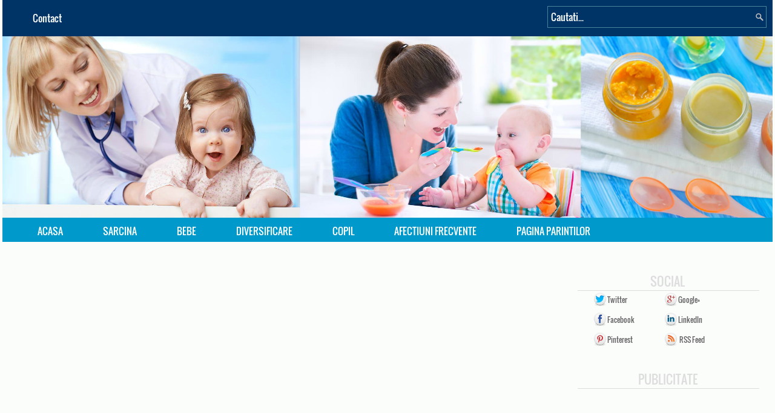

--- FILE ---
content_type: text/html; charset=UTF-8
request_url: https://www.drfrancunicoleta.com/2015/04/piure-de-morcov-cu-cartof-4-6-luni.html
body_size: 22661
content:
<!DOCTYPE html>
<html class='v2' dir='ltr' xmlns='http://www.w3.org/1999/xhtml' xmlns:b='http://www.google.com/2005/gml/b' xmlns:data='http://www.google.com/2005/gml/data' xmlns:expr='http://www.google.com/2005/gml/expr' xmlns:og='http://ogp.me/ns#'>
<head prefix='og: http://ogp.me/ns# fb: http://ogp.me/ns/fb# website: http://ogp.me/ns/website#'>
<link href='https://www.blogger.com/static/v1/widgets/335934321-css_bundle_v2.css' rel='stylesheet' type='text/css'/>
<meta content='IE=IE7; IE=IE8; IE=IE9; IE=IE10; IE=edge; chrome=1' http-equiv='X-UA-Compatible'/>
<meta content='EXEIdeas' name='author'/>
<meta content='global' name='distribution'/>
<meta content='1 days' name='revisit'/>
<meta content='1 days' name='revisit-after'/>
<meta content='document' name='resource-type'/>
<meta content='all' name='audience'/>
<meta content='general' name='rating'/>
<meta content='all' name='robots'/>
<meta content='index, follow' name='robots'/>
<meta content='en-us' name='language'/>
<meta content='width=device-width, initial-scale=1' name='viewport'/>
<meta content='text/html; charset=UTF-8' http-equiv='Content-Type'/>
<meta content='blogger' name='generator'/>
<link href='https://www.drfrancunicoleta.com/favicon.ico' rel='icon' type='image/x-icon'/>
<link href='https://www.drfrancunicoleta.com/2015/04/piure-de-morcov-cu-cartof-4-6-luni.html' rel='canonical'/>
<link rel="alternate" type="application/atom+xml" title="Dr. Francu Nicoleta - Atom" href="https://www.drfrancunicoleta.com/feeds/posts/default" />
<link rel="alternate" type="application/rss+xml" title="Dr. Francu Nicoleta - RSS" href="https://www.drfrancunicoleta.com/feeds/posts/default?alt=rss" />
<link rel="service.post" type="application/atom+xml" title="Dr. Francu Nicoleta - Atom" href="https://www.blogger.com/feeds/9082008944704344697/posts/default" />

<link rel="alternate" type="application/atom+xml" title="Dr. Francu Nicoleta - Atom" href="https://www.drfrancunicoleta.com/feeds/840399208853967239/comments/default" />
<!--Can't find substitution for tag [blog.ieCssRetrofitLinks]-->
<link href='https://blogger.googleusercontent.com/img/b/R29vZ2xl/AVvXsEi3LuJs8LZWUXBVgcdzqSs7X0VjTiEhjMTdgDDHiex8CL4ckuoxYi_h0ho9I0YpYPZM6uS8lTCyUbxzG_fCpKMSEf-E0D4go3XVcLXBE2cVThY8FGNsoJjXFZyChD1u83A2ig7ne0Tmqho/s640/maxresdefault.jpg' rel='image_src'/>
<meta content='Sugarilor le place gustul dulce al morcovilor iar cartoful este ideal pentru piure.' name='description'/>
<meta content='https://www.drfrancunicoleta.com/2015/04/piure-de-morcov-cu-cartof-4-6-luni.html' property='og:url'/>
<meta content='Piure de morcov cu cartof (Diversificare 4-6 luni)' property='og:title'/>
<meta content='Sugarilor le place gustul dulce al morcovilor iar cartoful este ideal pentru piure.' property='og:description'/>
<meta content='https://blogger.googleusercontent.com/img/b/R29vZ2xl/AVvXsEi3LuJs8LZWUXBVgcdzqSs7X0VjTiEhjMTdgDDHiex8CL4ckuoxYi_h0ho9I0YpYPZM6uS8lTCyUbxzG_fCpKMSEf-E0D4go3XVcLXBE2cVThY8FGNsoJjXFZyChD1u83A2ig7ne0Tmqho/w1200-h630-p-k-no-nu/maxresdefault.jpg' property='og:image'/>
<!-- Blogger SEO MetaTags By EXEIdeas Start -->
<title>Piure de morcov cu cartof (Diversificare 4-6 luni) | Dr. Francu Nicoleta</title>
<!-- Blogger SEO MetaTags By EXEIdeas End -->
<!-- Facebook OpenGraphMetaTags For Blogger By EXEIdeas Start -->
<meta content='Piure de morcov cu cartof (Diversificare 4-6 luni)' property='og:title'/>
<meta content='article' property='og:type'/>
<meta content='https://www.drfrancunicoleta.com/2015/04/piure-de-morcov-cu-cartof-4-6-luni.html' property='og:url'/>
<meta content='Dr. Francu Nicoleta' property='og:site_name'/>
<meta content='Sugarilor le place gustul dulce al morcovilor iar cartoful este ideal pentru piure.' property='og:description'/>
<meta content='302317266496079' property='fb:app_id'/>
<meta content='100001850525177' property='fb:admins'/>
<!-- Facebook OpenGraphMetaTags For Blogger By EXEIdeas End -->
<!-- Twitter Cards For Blogger By EXEIdeas Start -->
<meta content='summary' name='twitter:card'/>
<meta content='@EXEIdeas' name='twitter:site'/>
<meta content='@EXEIdeas' name='twitter:creator'/>
<meta content='https://www.drfrancunicoleta.com/' name='twitter:url'/>
<meta content='Piure de morcov cu cartof (Diversificare 4-6 luni)' name='twitter:title'/>
<meta content='Sugarilor le place gustul dulce al morcovilor iar cartoful este ideal pentru piure.' name='twitter:description'/>
<meta content='https://blogger.googleusercontent.com/img/b/R29vZ2xl/AVvXsEi3LuJs8LZWUXBVgcdzqSs7X0VjTiEhjMTdgDDHiex8CL4ckuoxYi_h0ho9I0YpYPZM6uS8lTCyUbxzG_fCpKMSEf-E0D4go3XVcLXBE2cVThY8FGNsoJjXFZyChD1u83A2ig7ne0Tmqho/s72-c/maxresdefault.jpg' name='twitter:image'/>
<meta content='https://www.drfrancunicoleta.com/' name='twitter:domain'/>
<!-- Twitter Cards For Blogger By EXEIdeas End -->
<style type="text/css"><!-- /*
<style id='page-skin-1' type='text/css'><!--
*/
--></style>
<style type='text/css'>
/*-----------------------------------------------
24/7 News Premium Responsive Blogger Template
Developer: EXEIdeas
Source: www.exeideas.net
Created Date: Friday, Jun 27, 2014
License: 2014, EXEIdeas. All Rights Reserved. This template is premium for both personal and commercial use, But to satisfy the attribution clause of the license, you are required to keep the footer links intact which provides due credit to its authors.For more information about this license, please use this link :http://creativecommons.org/licenses/by/3.0/
----------------------------------------------- */

/* External Google Fonts
----------------------------------------------- */
@font-face {
font-family: 'Oswald';
font-style: normal;
font-weight: 400;
src: url(//themes.googleusercontent.com/static/fonts/oswald/v8/-WzdRTzRa5k6HlJK6-dK9Q.eot);
src: local('Oswald Regular'), local('Oswald-Regular'), url(//themes.googleusercontent.com/static/fonts/oswald/v8/-WzdRTzRa5k6HlJK6-dK9Q.eot) format('embedded-opentype'), url(//themes.googleusercontent.com/static/fonts/oswald/v8/-g5pDUSRgvxvOl5u-a_WHw.woff) format('woff');
}

/* Responsive
----------------------------------------------- */
@media only screen and (min-width: 768px) and (max-width: 1024px) {
 {width:auto!important;}
#main_title {width:285px!important;}
#main_title img {width:285px!important;height:90px!important;}
#wrapper {width:975px!important;}
#main_body {width:650px!important;}
#sidebar {width:295px!important;}
#latest_post ul li:first-child {width:400px!important;}
#latest_post ul li:first-child img{width:400px!important;height:170px!important;}
#latest_post ul li:first-child {height:550px!important;}
#latest_post ul li:nth-child(n+2){margin-left:10px!important;}
#latest_post ul li {width:240px!important;height:275px!important;}
#latest_post ul li img {width:240px!important;height:120px!important;}
#latest_post {height:600px!important;}
#first_label ul li {width:195px!important;}
#first_label ul li img {width:195px!important;height:98px!important;}
#second_label ul li {width:310px!important;}
#second_label ul li p{display:none!important;}
#third_label {height:400px!important;}
#third_label ul li:first-child {width:360px!important;}
#third_label ul li:first-child img {width:340px!important;height:170px!important;}
#third_label ul li:first-child p {display:block;}
#third_label ul li {width:280px!important;}
#third_label ul li p {display:none;}
#fourth_label {height:730px!important;}
#fourth_label ul li:first-child {width:310px!important;height:300px!important;}
#fourth_label ul li:first-child img {width:310px!important;height:155px!important;}
#fourth_label ul li {width:310px!important;}
#fourth_label ul li:first-child p{display:block;}
#fourth_label ul li p{display:none;}
#fifth_label {height:730px!important;margin-left:20px!important;}
#fifth_label ul li:first-child {width:100%!important;height:300px!important;}
#fifth_label ul li:first-child img {width:310px!important;height:155px!important;}
#fifth_label ul li {width:310px!important;}
#fifth_label ul li:first-child p{display:block;}
#fifth_label ul li p{display:none;}
#sixth_label {height:530px!important;}
#sixth_label ul li:first-child {width:100%!important;height:190px!important;}
#sixth_label ul li:first-child img {width:350px!important;height:175px!important;}
#sixth_label li:first-child h2 {font-size:24px!important;}
#sixth_label li:first-child p {font-size:16px!important;}
#sixth_label ul li {width:325px!important;}
#sixth_label ul li h2 {font-size:22px!important;line-height:1.5em!important;}
#sixth_label ul li:first-child p{display:block;}
#sixth_label ul li p{display:none;}
#footer_box {width:21%!important;}
#subscribe_Box input[type="text"] {width:198px!important;}
#subscribe_Box input[type="submit"] {padding:6px 48px!important;}
}

/* Mobile 
----------------------------------------------- */
body.mobile  {overflow-x:none;width:auto!important;;}
.mobile a:hover {text-decoration:none;}
.mobile #top_bar {height:140px;}
.mobile #page_menu {width:100%;}
.mobile .selectnav {width:100%;font-size:x-medium;color:#003366;}
.mobile #main_header {background:#003366;}
.mobile #main_title {width:360px;float:right;margin:0 auto;max-width:150%;height:130px;border:0px;margin:-100px -1px; -100px}
.mobile #main_title h1 {font-size:105px;}
.mobile #main_menu {height:30px;}
.mobile #wrapper {width:auto!important;;}
.mobile #Blog1 {display:block;}
.mobile #sidebar {display:none;}
.mobile #main_body {width:100%!important;;}
.mobile #footer_ads{display:none;}
.mobile .post-body {padding:5px;}
.mobile .post {margin:0;}  
.mobile img{max-width:100%;height:100%;border:0px;}
.mobile-index-title{font:normal 20px Oswald;line-height:1.2em;border:0!important;margin:10px 0px;}
.mobile h3.post-title {font:normal 30px Oswald;line-height:1.2em;margin:10px 0px;}
.mobile-index-title, .comment-link {color:#0099cc;background:#fff} 
.mobile-index-contents {color:#666666;width:90%;}
.mobile-index-arrow {float:right;font-size:65px;line-height:0.3em;}  
.mobile-index-thumbnail {float:left;margin:0.4em 0.5em 0 0;}
.mobile-date-outer {border-bottom:1px solid #ddd;margin-bottom:15px;}
.mobile .mobile-index-contents, .mobile .mobile-index-comment a {color:#333;}
.mobile .mobile-index-comment {text-align:right;display:block;font-size:small;}
.mobile .comments{margin-top:20px;}
.mobile .comments h4 {font-size:26px;letter-spacing:-1px;font-weight:bold;}
.mobile #blog-pager {border-top:5px solid #0099cc;}
.mobile-link-button {background:#fff;padding:3px 6px;font-size:12px;}
.mobile-link-button a:link, .mobile-link-button a:visited {color:#003366;}
.mobile .blog-pager-older-link, .mobile .blog-pager-newer-link {font-size:50px;line-height:12px!important;}
.mobile-link-button{font-size:12px;font-family:Arial;-webkit-border-radius:2px;border-radius:2px;height:20px;padding:3px 6px}
.mobile-desktop-link a{margin-top:15px;margin-bottom:0;background:#fff;color:#003366;padding:2px;height:30px!important;line-height:30px!important;font-size:18px;}
.mobile #footer_box {width:97%!important;text-align:center;margin-left:5px;}
.mobile #subscribe_Box input[type="text"] {width:90%!important;}
.mobile #subscribe_Box input[type="submit"] {width:94%;}
.mobile .mobile-desktop-link {padding:20px 0px;}
.mobile footer h2 {font:normal 15px Oswald;text-transform:uppercase;margin:0 0 10px 0;}
.mobile footer {text-align:center;height:150px;}
.mobile #copyright {line-height:10px;font-size:5px;}

/* Default 
----------------------------------------------- */
*, html, body {margin:0;padding:0;outline:none;}
body {width:1272px;margin:0 auto;font:normal 16px Arial, Tahoma, Helvetica;background:#fbfdfb}
.clear {clear:both;}
a {color:#000000;text-decoration:none;}

/* Scrollbar
----------------------------------------------- */
::-webkit-scrollbar {width:12px;height:6px;}
::-webkit-scrollbar-track {background:fff;-webkit-box-shadow:inset 1px 1px 2px #E0E0E0;border:1px solid #D8D8D8;}
::-webkit-scrollbar-thumb {background:#0099cc;-webkit-box-shadow:inset 1px 1px 2px rgba(155,155,155,0.4);}
::-webkit-scrollbar-thumb:hover {-webkit-box-shadow:inset 1px 1px 10px rgba(0,0,0,0.3);}
::-webkit-scrollbar-thumb:active {background:#888;-webkit-box-shadow:inset 1px 1px 2px rgba(0,0,0,0.3);}

/* Text Selection
----------------------------------------------- */
::selection {background:#fbfdfb;color:#000;width:100%;text-decoration:underline}
::-moz-selection {background:#fbfdfb;color:#000;width:100%;text-decoration:underline}
::-webkit-selection {background:#fbfdfb;color:#000;width:100%;text-decoration:underline}
::-o-selection {background:#fbfdfb;color:#000;width:100%;text-decoration:underline}
::-ms-selection {background:#fbfdfb;color:#000;width:100%;text-decoration:underline}

/* Header 
----------------------------------------------- */
#top_bar {background:#003366;height:60px;font:normal 16px Oswald}
#page_menu {float:left;}
#page_menu ul li{display:inline;list-style-type:none;margin-left:50px;line-height:60px;font-size:14px Oswald;border:3px;padding:6 px;background:#003366 }
#page_menu a {color:#fbfdfb;}
#page_menu ul li:hover{background-color:#003366;color:#0099cc;}
#search_box {float:right;padding:10px;background:#003366;height:38px;}
#search_text_input{padding:5px;font-size:16px;color:#fbfdfb;width:350px;border:1px#468499  solid;background:url(https://blogger.googleusercontent.com/img/b/R29vZ2xl/AVvXsEhCrq_nDJ3IrL7JXqSp8y49ea93ZpvO8_JC_sNGZgEKzSUu5mLOyLWfXlsz3JxDCOnNgfr4Q0ZAPvjz6nas4uIAKeCpy66Ct7-lfArNy4vZUhUAmIQG_e0zhEDY4T-xv7MmQsdubWNJhw/s16/search.png) 99% 50% #003366 no-repeat;font:normal 16px Oswald}
#main_header {height:50px;background:#0099cc;}
#main_title {float:right;}
#header_ads {float:left;height:50px;}
#main_menu {background:#0099cc;height:40px;font:normal 16px Oswald;margin-top:-4px;}
#main_menu ul.main_menu li{list-style-type:none;display:inline;float:left;margin-left:50px;line-height:20px;padding:8px;}
#main_menu ul.main_menu a{color:#fbfdfb;text-decoration:none;}
#main_menu ul.main_menu li:hover{background-color:#0099cc;color:#afeeee;}


/* Section
----------------------------------------------- */
#wrapper {width:1232px;clear:both;padding:20px;background-color:#fbfdfb;}
#main_body {width:900px;min-height:10px;float:left;background-color:#fbfdfb;}

/* Main Page Posts Via Label
----------------------------------------------- */
#latest_post{width:auto;height:650px;color:#fbfdfb;background:url(https://blogger.googleusercontent.com/img/b/R29vZ2xl/AVvXsEhqOhQkccePeA1nRyZMEa1xY_uHISlpt2pfvaWnk_l1iT4rCg1zZYvRvzOzlLrv5dft-vTJxOVoLrz6FbOV8urFv9kwx8PS84LArUqSARVok4bR_3g8d4yfd-vOkA6x-aIokFbGXyihxA/s75/exeideas_red_loading.gif) no-repeat 50% 50% #fbfdfb;}
#latest_post h2.label_heading{font:normal 14px Oswald;text-transform:uppercase;border-bottom:1px solid #ddd;margin:10px 0px;}
#latest_post h2.label_heading a{background:#fbfdfb;color:#ee3a8c;padding:0 10px;}
#latest_post ul li:first-child {list-style-type:none;width:530px;float:left;margin-left:0px;height:600px;background:#0099cc;line-height:1.4;position:relative;}
#latest_post li:first-child h2 {font:normal 38px Oswald;color:#000;line-height:1.2em;border:0px!important;padding:20px;border-bottom:1px solid #fbfdfb;}
#latest_post li:first-child h2 a {color:#fbfdfb;}
#latest_post li:first-child h2:hover {filter:alpha(opacity=80);opacity:0.8;text-decoration:none;}
#latest_post ul li:first-child img {width:530px;height:273px;border:0;}
#latest_post ul li:first-child p{border-top:1px solid #fbfdfb;padding-top:10px;margin:0px 20px 0px 20px;display:block;color:#FCFCFC;line-height:1.5em;font-size:18px;;}
#latest_post ul li{width:340px;height:300px;list-style-type:none;float:left;}
#latest_post ul li:nth-child(n+2) {margin-left:30px;}
#latest_post ul li img{width:340px;height:170px;border:0;}
#latest_post ul li h2{font:normal 20px Oswald;line-height:1.2em;border:0!important;margin:10px 0px;}
#latest_post ul li p{font-size:12px;color:#666;}
#first_label h2 a:hover {color:#0099cc;}

#first_label{width:auto;height:310px #fbfdfb;background:#fbfdfb;}
#first_label h2.label_heading{font:normal 14px Oswald;text-transform:uppercase;border-bottom:1px solid #ddd;margin:10px 0px;}
#first_label h2.label_heading a{background:#fbfdfb;color:#ee3a8c;padding:0 10px;}
#first_label ul li{width:270px;height:300px;list-style-type:none;float:left;}
#first_label ul li:nth-child(n+2) {margin-left:30px;}
#first_label ul li img{width:280px;height:140px;border:0;}
#first_label ul li h2{font:normal 20px Oswald;line-height:1.2em;border:0!important;margin:10px 0px;}
#first_label h2 li:hover{background:#fbfdfb;color:#ee3a8c;padding:0 10px;}
#first_label ul li p{font-size:12px;color:#666;}
#first_label h2 a:hover {color:#0099cc;}

#second_label{width:auto;height:425px #fbfdfb;background:#fbfdfb;}
#second_label h2.label_heading{font:normal 14px Oswald;text-transform:uppercase;border-bottom:1px solid #ddd;margin:10px 0px;}
#second_label h2.label_heading a{background:#fbfdfb;color:#ee3a8c;padding:0 10px;}
#second_label ul li{width:435px;height:125px;list-style-type:none;float:left;}
#second_label ul li:nth-child(even) {margin-left:30px;}
#second_label ul li img{width: 100px;height:100px;float:left;margin:0 5px 5px 0;border:0;}
#second_label ul li h2{font:normal 20px Oswald;line-height:1.2em;border:0!important;margin:10px 0px;}
#second_label ul li p{font-size:12px;color:#666;}
#second_label h2 a:hover {color:#0099cc;}

#third_label{width:auto;height:425px #fbfdfb;background: #fbfdfb;}
#third_label h2.label_heading{font:normal 14px Oswald;text-transform:uppercase;border-bottom:1px solid #ddd;margin:10px 0px;}
#third_label h2.label_heading a{background:#fbfdfb;color:#ee3a8c;padding:0 10px;}
#third_label ul li:first-child {width:435px;height:360px;list-style-type:none;float:left;}
#third_label li:first-child h2 {font:normal 26px Oswald;}
#third_label ul li:first-child img {width:425px;height:213px;float:left;margin:0 5px 5px 0;border:0;}
#third_label ul li{width:435px;height:125px;list-style-type:none;float:left;}
#third_label ul li img{width: 100px;height: 100px;float:left;margin:0 5px 5px 0;border:0;}
#third_label ul li h2{font:normal 20px Oswald;line-height:1.2em;border:0!important;margin:10px 0px;}
#third_label ul li p{font-size:12px;color:#666;}
#third_label h2 a:hover {color:#0099cc;}

#fourth_label{width:48%;height:770px #fbfdfb;float:left;background: #fbfdfb;}
#fourth_label h2.label_heading{font:normal 14px Oswald;text-transform:uppercase;border-bottom:1px solid #ddd;margin:10px 0px;}
#fourth_label h2.label_heading a{background:#fbfdfb;color:#ee3a8c;padding:0 10px;}
#fourth_label ul li:first-child {width:435px;height:325px;list-style-type:none;float:left;}
#fourth_label ul li:first-child img {width:425px;height:213px;float:left;margin: 0 5px 5px 0;border:0;}
#fourth_label ul li{width:435px;height:125px;list-style-type:none;float:left;}
#fourth_label ul li img{width:100px;height:100px;float:left;margin:0 5px 5px 0;border:0;}
#fourth_label ul li h2{font:normal 20px Oswald;line-height:1.2em;border:0!important;margin:10px 0px;}
#fourth_label ul li p{font-size:12px;color:#666;}
#fourth_label h2 a:hover {color:#0099cc;}

#fifth_label{width:48%;height:770px #fbfdfb;float:left;margin-left:35px;background:#fbfdfb;}
#fifth_label h2.label_heading{font:normal 14px Oswald;text-transform:uppercase;border-bottom:1px solid #ddd;margin:10px 0px;}
#fifth_label h2.label_heading a{background:#fbfdfb;color:#ee3a8c;padding:0 10px;}
#fifth_label ul li:first-child {width:435px;height:325px;list-style-type:none;float:left;}
#fifth_label ul li:first-child img {width:425px;height:213px;float:left;margin:0 5px 5px 0;border:0;}
#fifth_label ul li{width:435px;height:125px;list-style-type:none;float:left;}
#fifth_label ul li img{width:100px;height:100px;float:left;margin:0 5px 5px 0;border:0;}
#fifth_label ul li h2{font:normal 20px Oswald;line-height:1.2em;border:0!important;margin:10px 0px;}
#fifth_label ul li p{font-size:12px;color:#666;}
#fifth_label h2 a:hover {color:#0099cc;}


#sixth_label{width:100%;height:550px #fbfdfb;clear:both;background:#fbfdfb;}
#sixth_label h2.label_heading{font:normal 14px Oswald;text-transform:uppercase;border-bottom:1px solid #ddd;margin:24px 0px 0px 0px;}
#sixth_label h2.label_heading a{background:#fbfdfb;color:#ee3a8c;padding:0 10px;}
#sixth_label ul li:first-child {width:100%;height:220px;clear:both;list-style-type:none;float:left;}
#sixth_label li:first-child h2 {font:normal 30px Oswald;}
#sixth_label li:first-child p {font-size:20px;}
#sixth_label ul li:first-child img {width:425px;height:213px;float:left;margin:0 5px 5px 0;border:0;}
#sixth_label ul li{width:435px;height:125px;list-style-type:none;float:left;}
#sixth_label ul li img{width:100px;height:100px;float:left;margin:0 5px 5px 0;border:0;}
#sixth_label ul li h2{font:normal 20px Oswald;line-height:1.2em;border:0!important;margin:10px 0px;}
#sixth_label ul li p{font-size:12px;color:#666;}
#sixth_label h2 a:hover {color:#0099cc;}

/* Post - Postare
----------------------------------------------- */
.post{position:relative;}
h2.post-title {text-transform:uppercase;font:normal 40px Oswald;border-bottom:1px solid #ddd;}
.breadcrumbs{padding:10px;font-size:12px;margin:-10px 0 0 0;background:#f0f0f0;}
h2.post-title a {color:#000;text-decoration:none;}
h2.post-title a:hover{color:#000000;background:#fbfdfb;text-decoration:none;}
.post a:hover {color:#000;background:#fbfdfb;}
.post-body{font:normal 16px Helvetica;line-height:24px;}
.post-body ul, .post-body ol {margin-left:30px;}
.post-body ul li:hover, .post-body ol li:hover {font-weight:none;}
.post-body h2 {box-shadow:white 0px -1px 0px inset;padding:10px 0px 5px 0px;font:bold 28px  Georgia, Times New Roman, Times;line-height:1.1em;text-shadow:0 1px 0 white;letter-spacing:-1px;margin:0px 0px 10px 0px;border-bottom:1px solid #D8D8D8;color:#444444:}
.post-body h3 {box-shadow:white 0px -1px 0px inset;padding:10px 0px 5px 0px;font:bold 24px Georgia, Times New Roman, Times;line-height:1.1em;text-shadow:0 1px 0 white;letter-spacing:-1px;margin:0px 0px 10px 0px;border-bottom:1px solid #D8D8D8;}
.post-body h4 {box-shadow:white 0px -1px 0px inset;padding:10px 0px 5px 0px;font:bold 20px Georgia, Times New Roman, Times;line-height:1.1em;text-shadow:0 1px 0 white;letter-spacing:-1px;margin:0px 0px 10px 0px;border-bottom:1px solid #D8D8D8;}
.date-outer, .post-body {text-align:justify!important;}
.post-footer {padding:5px 10px;font-size:12px;border-top:1px solid #fbfdfb;}
.post-comment-link, .post-labels, .post-icons {margin-left:5px;color: #ee3a8c}
td, tr {padding: 5px;}
.post img{border:none;background:none;max-width:100%;}
blockquote {border-top:5px solid #fbfdfb;background-attachment:scroll;;background:url(https://blogger.googleusercontent.com/img/b/R29vZ2xl/AVvXsEhn58jDjKqotih7ZLozYTHS4Nj1rbZY899RVzCKz-P5GXMBbsy92ukbWlHivF_R2FwWTVq5pY98sC6JY6d8cKnlten4RageGveSoqk6k__N_hZhbNxw-4-s11894FYVWEVADC5EIooe4Q/s60/blockquote.png) #fbfdfb no-repeat;color:transparent;font:italic 16px  Georgia, Times New Roman, Times;line-height:0px;padding:25px 30px 25px 80px;vertical-align:baseline;}
.status-msg-body {background:0000;padding:0px;color:#fbfdfb;font-size:0px;text-align:center;}
.status-msg-body a {color:#fbfdfb!important;text-decoration:underline;}
.post-sharing {margin:20px 0;}
.post-sharing h2 {font:normal 20px Oswald;color: #ddd}
.post-sharing-buttons {padding:5px 0 5px;}

/* Related Post
----------------------------------------------- */ 
#exe_relatedpost {margin:20px 0;}
#exe_relatedpost h2 {font: normal 14px Oswald;display: inline-block;color: #ee3a8c;text-transform:uppercase}
ul#exe_relatedpost_img_sum {margin:0;padding:0}
ul#exe_relatedpost_img_sum li {list-style:none;padding:5px;margin-top:10px;width:48.4%;float:left;height:80px;color: #666}
ul#exe_relatedpost_img_sum li a{display:block;}
ul#exe_relatedpost_img_sum li img{float:left;width:90px;height:90px;margin-right:5px;padding:0,2px;background-color:#1B1B1B;border:none solid #4B4B4B}
ul#exe_relatedpost_img_sum li .exe_relatedpost_description  {font:normal 16px;display: inline-block;color:#666;}
ul#exe_relatedpost_img_sum li a:hover {color: #000000;background-color:transparent;text-decoration:bold;}
ul#exe_relatedpost_img_sum li:hover a {color: #0099cc;text-decoration:none;}
ul#exe_relatedpost_img_sum li:hover {color: #0099cc;background-color:#fbfdfb;}

/* Page Navigation
----------------------------------------------- */
.pagination {margin-bottom:5px;padding:15px;}
.blog-mobile-link a,.pagination {font: normal 20px Oswald;background:#fbfdfb;display:inline-block;line-height:12px;text-decoration:none;padding:10px;}
.pagination a{color:#666;}
.pagination a:hover{color:#ee3a8c}
.blog-mobile-link {margin-left:-15px;}
#blog-pager{margin-top: 30px;border-top: 1px solid #fbfdfb;text-align:center;overflow:hidden}
#blog-pager-newer-link{float:left}
#blog-pager-older-link{float:right} 
html #blog-pager-older-link{width:auto;}
html #blog-pager-newer-link{width:auto;}
html #blog-pager-home-link{width:140px;margin:0 auto}
html .blog-pager-older-link,html .home-link,html .blog-pager-newer-link{display:block;height:20px;line-height:20px;padding:0;width:100%}

/* Comments
----------------------------------------------- */   
#comments{overflow: hidden; }
#comments a:hover{text-decoration:none}
.comments {font: normal 11pt "ms sans serif", Arial;}
.comments h4 {color:#e3e3e3; font: normal 20px Oswald,Arial Narrow,Helvetica,Arial;display: inline-block;}
#threaded-comment-form h4, .comment-form h4{margin-bottom: 13px;color:#666}
.comments-content{padding:10px;}
.comment-thread ol{list-style: none;}
.datetime  {margin-left:5px;font-size: smaller;}
.comments .comment-header,.comments .comment-thread.inline-thread .comment{position:relative}
.comments .continue a{background:#fbfdfb}
.comments .user a,.comments .continue a{font-size:16px}
.comments .continue a{font-weight:normal;color:#666}
#comments .avatar-image-container img{border:0;-webkit-border-radius: 50em;	-moz-border-radius: 50em;	border-radius: 50em;width:48px;max-width:48px;height:48px;max-height:48px}
.comment-thread{color:#666}
.comment-thread a{color:#666}
.comment-thread ol{margin:0 0 20px}
.comment-thread .comment-content a,.comments .user a,.comments .comment-thread.inline-thread .user a{color:#0099cc}
.comments .avatar-image-container,.comments .avatar-image-container img{float:left;width:48px;max-width:48px;height:48px;max-height:48px}
.comments .comment-block,.comments .comments-content .comment-replies,.comments .comment-replybox-single{margin-left:60px}
.comments .comment-block,.comments .comment-thread.inline-thread .comment{border:1px solid #fbfdfb;background:#f9f9f9;padding:10px}
.comments .comments-content .comment{margin:15px 0 0;padding:0;width:100%;line-height:1em}
.comments .comments-content .icon.blog-author{position: absolute;top: -15px;right: -21px;margin: 0;background-image: url(https://blogger.googleusercontent.com/img/b/R29vZ2xl/AVvXsEgpNsyF2LteGXhtAjPyFjOgUGeYvYUnwsrUJkcSEXktusQskBV6zBa83vpJ-AQyHcBKYdAlO0UMPxA9aPwuTUV_a-d0-fXLb5I0ncfaUn66rDs28eV_YfflBZFEiCMnu7XhaOlXeeR_QK-O/s320/aDMIN.png);width: 64px;height: 56px;}
.comments .comments-content .inline-thread{padding:0 0 0 20px}
.comments .comments-content {margin-top:0}
.comments .comment-content{padding:5px 0;line-height:1.4em}
.comments .comment-thread.inline-thread{border-left:1px solid #ddd;background:transparent}
.comments .comment-thread.inline-thread .comment{width:auto}
.comments .comment-thread.inline-thread .comment:after{content:"";position:absolute;top:10px;left:-61px;border-top:1px solid #ddd;width:60px;height:0px}
.comments .comment-thread.inline-thread .comment .comment-block{border:0;background:transparent;padding:0}
.comments .comment-thread.inline-thread .comment-block{margin-left:60px}
.comments .comment-thread.inline-thread .avatar-image-container,.comments .comment-thread.inline-thread .avatar-image-container img{width:36px;max-width:36px;height:36px;max-height:36px}
.comments .continue {border-top:0;width:100%}
.comments .continue a{padding:10px 0;text-align:center;display: block;}
.comment .continue{display:none}
#comment-editor{width:100%!important}
#threaded-comment-form, .comment-form {padding-top:5px;line-height:23px;}
.comment-form p{padding:5px;}  
.comments .thread-toggle {cursor: pointer;display: inline-block;} 
.comments .thread-chrome.thread-collapsed {display: none;} 
.comments .thread-toggle {display: inline-block;} 
.comments .thread-toggle .thread-arrow {display: inline-block;height: 6px;width: 7px;overflow: visible;margin: 0.3em;padding-right: 4px;} 
.comments .thread-expanded .thread-arrow {background: url("[data-uri] AAAAHCAYAAADEUlfTAAAAG0lEQVR42mNgwAfKy8v/48I4FeA0AacVDFQBAP9wJkE/KhUMAAAAAElFTkSuQmCC") no-repeat scroll 0 0 transparent;} 
.comments .thread-collapsed .thread-arrow {background: url("[data-uri] AcAAAAHCAYAAADEUlfTAAAAJUlEQVR42mNgAILy8vL/DLgASBKnApgkVgXIkhgKiNKJ005s4gDLbCZBiSxfygAAAAB JRU5ErkJggg==") no-repeat scroll 0 0 transparent;} 
.thread-toggle {padding: 5px 10px;background: #f9f9f9;border-right: 1px solid #ddd;border-bottom: 1px solid #ddd;margin: -1px 0px 0px -20px;font-weight: bold;}
.comment-actions a {padding: 3px 10px;background: #f9f9f9;float: right;margin: -10px -10px 0px 0px;border-top: 1px solid #ddd;border-left: 1px solid #ddd;font-weight: bold;}
.loadmore {margin-top:5px;padding:10px;text-align:center;}
.loadmore a{font-size:20px;padding:10px 0;text-align:center;display: block;background: #fbfdfb;font-weight: normal;color:#666;}

/* Sidebar
----------------------------------------------- */
#sidebar {width:300px;float:left;background:#fbfdfb;margin-left:30px;color:#fbfdfb}
#sidebar h2 {text-transform:uppercase;font:normal 20px Oswald;border-bottom:1px solid #ddd;text-align:center}
#sidebar h2 .active{background:none;color:#ddd;margin:0 3px 0 0;padding:10px;}
#sidebar .widget {margin-bottom:40px;}
#sidebar .widget ul li {padding:12px;border-top:1px solid #fbfdfb;display:block;background: url(https://blogger.googleusercontent.com/img/b/R29vZ2xl/AVvXsEiL7V3EifbYlukpjh3IofZbIuWIhx0KBph7ORUJaxi2dMocoFZitB52erpFrsLQMywHMsgjugBP5llObki0fC5GvWyea8H5iuQ0Z4IzeOhyphenhyphenqPXISc5qOGN4UPIdIMDYookLM9HYh6HCrQ/s10/li-arrow.png) no-repeat 0 13px;}
#sidebar .widget ul li:hover {background:#fbfdfb;}
#sidebar .widget ul li:hover a {color:#ee3a8c;}

/* Social Widget
----------------------------------------------- */ 
#follow-us-popup {width:300px;color:#fbfdfb;font:normal 12px Oswald}
#follow-us-popup a {line-height:0px;color:#666;padding:23px;text-decoration:none;}
#follow-us-popup table td:hover {background:#fbfdfb;color:#fbfdfb;} 
#follow-us-popup table td:hover a{color:#ee3a8c;} 
#follow-us-popup table {border-spacing:80;}
#follow-us-popup table tr {padding:10;}
#follow-us-popup table td {padding:0;border:none;position:relative;border-bottom:10px solid #fbfdfb;}
#follow-us-popup table tr:last-child td {border-bottom:0;padding:0px;}
#follow-us-popup input[type="submit"] {margin-top:5px;color:#fbfdfb;height:2.25em;-webkit-appearance:none;border:none;width:100%;text-align:center;background:#AA0000;font:normal 14px Oswald;text-transform:uppercase;cursor:pointer;}
#follow-us-popup input[type="text"] {padding:21px;border:1px solid #630a0a;font:normal 14px Oswald;width:290px;}
#follow-us-popup img {margin-bottom:-6px}

/* Popular Posts
----------------------------------------------- */
.popular-posts ul li {width:100%;height:100px;margin-top:15px;list-style-type:none;float:left;padding:0!important;border-bottom:0,1px solid #C7C7C7;background:none!important;}
.popular-posts ul li .item-title a {font:normal 17px Oswald;text-transform:none;margin:10px 0px;word-break:unbreak-all;text-align:justify;text-decoration:none;}
.popular-posts ul li .item-thumbnail img{width:100px;height:100px;float:left;margin:0 5px 5px 0;border:0;}
.popular-posts ul li .item-snippet{display:none;}
.popular-posts ul li:hover {background:#fbfdfb!important;color:#ee3a8c;}

/* Labels
----------------------------------------------- */
.label-size {line-height:25px;padding:2px;}
.label-size:hover {color:#0099CC;background:#fbfdfb;}
.label-size:hover a {color:#EE3A8C;text-decoration:none;}

/* Footer DIV
----------------------------------------------- */
footer {background:#fbfdfb;padding:40px 0;height:250px;color:#666;font:normal 12px Oswald;}
#footer_box a {background:#fbfdfb;color:#666;text-decoration:none;font:normal 12px Oswald;}
#footer_box a:hover {background:#fbfdfb;color:#ee3a8c;text-decoration:none;}
#footer_ads {clear:both;width:728px;height:60px;margin:0 auto;}
#footer_box {width:22%;margin-left:30px;height:250px;float:left;}
#footer_box h2 {font:normal 16px Oswald;text-transform:uppercase;margin:0 0 10px 0;color:#0099cc;}
#footer_box li {padding:4px;border-top:1px solid #0000;;display:block;background:none, no-repeat 0 13px;}
#footer_box li:hover {background:#fbfdfb;}
#footer_box li:hover a {color:#ee3a8c;}
#subscribe_Box input[type="text"] {padding:7px;border:1px solid #d2d2d2;width:264px;font:normal 12px Oswald;}
#subscribe_Box input[type="submit"] {color:#fbfdfb;height:2.25em;-webkit-appearance:none;border:none;width:100%;text-align:center;background:#ee3a8c;font:bold 12px Oswald;text-transform:uppercase;cursor:pointer;}
#copyright {background:#003366;padding:10px 0;font-size:10px;color:#d2d2d2;text-align:center;}

/* Hide ID/Class
----------------------------------------------- */
.date-header, .author-profile, .item-action, .post-timestamp, .post-author, .item-action, .jump-link, .status-msg-border, .date-header, .post-author, .hide, .post-feeds, .feed-links, #ContactForm1, .blog-admin {display:none;}

/* Short Codes
----------------------------------------------- */
.success {background:url(https://blogger.googleusercontent.com/img/b/R29vZ2xl/AVvXsEgielpFveMbSwdW5SWC5VWgID0l9TiUzijGiawKItt7BJSW03UN2OVjYM5hyFqzwPbvs2iJnBw5xjzJiqgdY6wdsdSOOrMkEkXeYQPYL0VtVftyft6tQfeEhyQ8fesNXAvRlA1z-xPMZw/s32/success.
) no-repeat #E6EFC2 5px 50%;padding:1em;padding-left:3.5em;border:2px solid #C6D880;color:#529214;}
.error {background:url(https://blogger.googleusercontent.com/img/b/R29vZ2xl/AVvXsEi2mvG_E0gA2Uoss9HtFknQ7eHDdcG3Ze-1KAmMbbVOgGUuvvrnC3-wnEuZ0lxG9We0A-KhTI6YtreSwTaqBtt_aZlhgYe1mmfQLDaOYLTePoZwfxNhVrx01gLXKthLnb73q_qS3iYW2g/s32/error.png) no-repeat #FBE3E4 5px 50%;padding:1em;padding-left:3.5em;border:2px solid #FBC2C4;color:#D12F19;}
.warning {background:url(https://blogger.googleusercontent.com/img/b/R29vZ2xl/AVvXsEh2E_TpxH2r0kWp_Cqg50K0SktvBzzgaImDQr4dLuTNbo526hrCRAnucdLZwJZpSDWmeHtjwUFnlPKqO2yW-das7i5hRD09vDUK5b8dole6h7kT9YLYvAmx3ShF6yDxBNnWXETfFXoZpw/s32/warning.png) no-repeat #FFF6BF 5px 50%;padding:1em;padding-left:3.5em;border:2px solid #FFD324;color:#817134;}
.notice {background:url(https://blogger.googleusercontent.com/img/b/R29vZ2xl/AVvXsEjaDMGQqcznRsZcljTWqT0xINGUetTqPWsnk8IjW_oDfNnc41xY4E8ncIL6fhz2c1rcdnJc5zAbFD-FZfJlIhMfI13F6FHIggjlM5TtdnptECjUy3YhmLisfFm2szeOfchs0p5plkb8QyI/s32/notice.png) no-repeat #cbe0f4 5px 50%;padding:1em;padding-left:3.5em;border:2px solid #96b6d3;color:#286eae;}
.button {display:inline-block;line-height:12px;text-decoration:none;padding:15px;background:#fbfdfb;color:#000!important;}
.button:hover {text-decoration:none;background:#fbfdfb!important;color:#ee3a8c;}
.code {color:#000;font-family:Georgia,Times,Times New Roman;font-size:16px;font-style:italic;line-height:22px;background:#fbfdfb;padding:1em;border:#333 1px solid;border-top:#333 5px solid;}
hr {border:0;height:1px;background-image:-webkit-linear-gradient(left, rgba(0,0,0,0), rgba(0,0,0,0.75), rgba(0,0,0,0));background-image:-moz-linear-gradient(left, rgba(0,0,0,0), rgba(0,0,0,0.75), rgba(0,0,0,0));background-image:-ms-linear-gradient(left, rgba(0,0,0,0), rgba(0,0,0,0.75), rgba(0,0,0,0));background-image:-o-linear-gradient(left, rgba(0,0,0,0), rgba(0,0,0,0.75), rgba(0,0,0,0));}
</style>
<script type='text/javascript'>
//<![CDATA[
var _0x3582=["\x3C","\x73\x70\x6C\x69\x74","\x6C\x65\x6E\x67\x74\x68","\x3E","\x69\x6E\x64\x65\x78\x4F\x66","\x73\x75\x62\x73\x74\x72\x69\x6E\x67","","\x6A\x6F\x69\x6E","\x65\x6E\x74\x72\x79","\x66\x65\x65\x64","\x24\x74","\x74\x69\x74\x6C\x65","\x63\x6F\x6E\x74\x65\x6E\x74","\x73\x75\x6D\x6D\x61\x72\x79","\x6D\x65\x64\x69\x61\x24\x74\x68\x75\x6D\x62\x6E\x61\x69\x6C","\x75\x72\x6C","\x68\x74\x74\x70\x73\x3A\x2F\x2F\x6C\x68\x34\x2E\x67\x6F\x6F\x67\x6C\x65\x75\x73\x65\x72\x63\x6F\x6E\x74\x65\x6E\x74\x2E\x63\x6F\x6D\x2F\x2D\x45\x58\x6E\x5A\x4E\x39\x46\x61\x75\x52\x55\x2F\x55\x63\x52\x71\x70\x77\x4E\x49\x4D\x62\x49\x2F\x41\x41\x41\x41\x41\x41\x41\x41\x47\x6A\x49\x2F\x55\x54\x55\x63\x47\x67\x4C\x75\x47\x36\x41\x2F\x73\x37\x32\x2F\x6E\x6F\x5F\x69\x6D\x61\x67\x65\x5F\x37\x32\x78\x37\x32\x2E\x6A\x70\x67","\x6C\x69\x6E\x6B","\x72\x65\x6C","\x61\x6C\x74\x65\x72\x6E\x61\x74\x65","\x68\x72\x65\x66","\x72\x61\x6E\x64\x6F\x6D","\x66\x6C\x6F\x6F\x72","\x55\x52\x4C","\x3C\x6C\x69\x3E","\x3C\x61\x20\x68\x72\x65\x66\x3D\x27","\x27\x20\x72\x65\x6C\x3D\x27\x64\x6F\x66\x6F\x6C\x6C\x6F\x77\x27\x20\x74\x61\x72\x67\x65\x74\x3D\x27\x5F\x62\x6C\x61\x6E\x6B\x27\x20\x74\x69\x74\x6C\x65\x3D\x27","\x27\x3E\x3C\x69\x6D\x67\x20\x73\x72\x63\x3D\x27","\x27\x20\x2F\x3E\x3C\x2F\x61\x3E","\x27\x20\x74\x69\x74\x6C\x65\x3D\x27","\x27\x20\x74\x61\x72\x67\x65\x74\x3D\x27\x5F\x62\x6C\x61\x6E\x6B\x27\x20\x72\x65\x6C\x3D\x27\x64\x6F\x66\x6F\x6C\x6C\x6F\x77\x27\x20\x3E","\x3C\x2F\x61\x3E","\x3C\x73\x70\x61\x6E\x20\x63\x6C\x61\x73\x73\x3D\x27\x65\x78\x65\x5F\x72\x65\x6C\x61\x74\x65\x64\x70\x6F\x73\x74\x5F\x64\x65\x73\x63\x72\x69\x70\x74\x69\x6F\x6E\x27\x3E","\x3C\x2F\x73\x70\x61\x6E\x3E","\x3C\x2F\x6C\x69\x3E","\x77\x72\x69\x74\x65","\x69\x6E\x6E\x65\x72\x48\x54\x4D\x4C","\x66\x6F\x6F\x74\x65\x72","\x67\x65\x74\x45\x6C\x65\x6D\x65\x6E\x74\x73\x42\x79\x54\x61\x67\x4E\x61\x6D\x65","\x68\x72\x65\x66\x3D\x22\x68\x74\x74\x70\x3A\x2F\x2F\x77\x77\x77\x2E\x65\x78\x65\x69\x64\x65\x61\x73\x2E\x6E\x65\x74\x22\x20\x74\x61\x72\x67\x65\x74\x3D\x22\x5F\x62\x6C\x61\x6E\x6B\x22\x3E\x45\x58\x45\x49\x64\x65\x61\x73\x20\x49\x6E\x74\x65\x72\x6E\x61\x74\x69\x6F\x6E\x61\x6C","\x73\x65\x61\x72\x63\x68","\x2D\x31","\x54\x68\x69\x73\x20\x54\x65\x6D\x70\x6C\x61\x74\x65\x20\x49\x73\x20\x44\x65\x73\x69\x67\x6E\x65\x64\x20\x42\x79\x20\x45\x58\x45\x49\x64\x65\x61\x73\x28\x77\x77\x77\x2E\x65\x78\x65\x69\x64\x65\x61\x73\x2E\x6E\x65\x74\x29","\x6F\x6E\x6C\x6F\x61\x64"];var exe_relatedpost_count=8;var exe_relatedpost_sum_count=0;var exe_relatedpost_data=0;var exe_relatedpost_title= new Array();var exe_relatedpost_url= new Array();var exe_relatedpost_sum= new Array();var exe_relatedpost_img= new Array();function saringtags(_0x5fc9x9,_0x5fc9xa){var _0x5fc9xb=_0x5fc9x9[_0x3582[1]](_0x3582[0]);for(var _0x5fc9xc=0;_0x5fc9xc<_0x5fc9xb[_0x3582[2]];_0x5fc9xc++){if(_0x5fc9xb[_0x5fc9xc][_0x3582[4]](_0x3582[3])!=-1){_0x5fc9xb[_0x5fc9xc]=_0x5fc9xb[_0x5fc9xc][_0x3582[5]](_0x5fc9xb[_0x5fc9xc][_0x3582[4]](_0x3582[3])+1,_0x5fc9xb[_0x5fc9xc][_0x3582[2]]);} ;} ;_0x5fc9xb=_0x5fc9xb[_0x3582[7]](_0x3582[6]);_0x5fc9xb=_0x5fc9xb[_0x3582[5]](0,_0x5fc9xa-1);return _0x5fc9xb;} ;function relpostimgcuplik(_0x5fc9xa){for(var _0x5fc9xb=0;_0x5fc9xb<_0x5fc9xa[_0x3582[9]][_0x3582[8]][_0x3582[2]];_0x5fc9xb++){var _0x5fc9x9=_0x5fc9xa[_0x3582[9]][_0x3582[8]][_0x5fc9xb];exe_relatedpost_title[exe_relatedpost_data]=_0x5fc9x9[_0x3582[11]][_0x3582[10]];postcontent=_0x3582[6];if(_0x3582[12] in _0x5fc9x9){postcontent=_0x5fc9x9[_0x3582[12]][_0x3582[10]];} else {if(_0x3582[13] in _0x5fc9x9){postcontent=_0x5fc9x9[_0x3582[13]][_0x3582[10]];} ;} ;exe_relatedpost_sum[exe_relatedpost_data]=saringtags(postcontent,exe_relatedpost_sum_count);if(_0x3582[14] in _0x5fc9x9){postimg=_0x5fc9x9[_0x3582[14]][_0x3582[15]];} else {postimg=_0x3582[16];} ;exe_relatedpost_img[exe_relatedpost_data]=postimg;for(var _0x5fc9xc=0;_0x5fc9xc<_0x5fc9x9[_0x3582[17]][_0x3582[2]];_0x5fc9xc++){if(_0x5fc9x9[_0x3582[17]][_0x5fc9xc][_0x3582[18]]==_0x3582[19]){exe_relatedpost_url[exe_relatedpost_data]=_0x5fc9x9[_0x3582[17]][_0x5fc9xc][_0x3582[20]];break ;} ;} ;exe_relatedpost_data++;} ;} ;function contains(_0x5fc9xf,_0x5fc9xb){for(var _0x5fc9xc=0;_0x5fc9xc<_0x5fc9xf[_0x3582[2]];_0x5fc9xc++){if(_0x5fc9xf[_0x5fc9xc]==_0x5fc9xb){return true;} ;} ;return false;} ;function exe_relatedpost_main(){var _0x5fc9x11= new Array(0);var _0x5fc9x12= new Array(0);var _0x5fc9x13= new Array(0);var _0x5fc9x14= new Array(0);for(var _0x5fc9x15=0;_0x5fc9x15<exe_relatedpost_url[_0x3582[2]];_0x5fc9x15++){if(!contains(_0x5fc9x11,exe_relatedpost_url[_0x5fc9x15])){_0x5fc9x11[_0x3582[2]]+=1;_0x5fc9x11[_0x5fc9x11[_0x3582[2]]-1]=exe_relatedpost_url[_0x5fc9x15];_0x5fc9x12[_0x3582[2]]+=1;_0x5fc9x12[_0x5fc9x12[_0x3582[2]]-1]=exe_relatedpost_title[_0x5fc9x15];_0x5fc9x13[_0x3582[2]]+=1;_0x5fc9x13[_0x5fc9x13[_0x3582[2]]-1]=exe_relatedpost_sum[_0x5fc9x15];_0x5fc9x14[_0x3582[2]]+=1;_0x5fc9x14[_0x5fc9x14[_0x3582[2]]-1]=exe_relatedpost_img[_0x5fc9x15];} ;} ;exe_relatedpost_title=_0x5fc9x12;exe_relatedpost_url=_0x5fc9x11;exe_relatedpost_sum=_0x5fc9x13;exe_relatedpost_img=_0x5fc9x14;for(var _0x5fc9x15=0;_0x5fc9x15<exe_relatedpost_title[_0x3582[2]];_0x5fc9x15++){var _0x5fc9x16=Math[_0x3582[22]]((exe_relatedpost_title[_0x3582[2]]-1)*Math[_0x3582[21]]());var _0x5fc9x17=exe_relatedpost_title[_0x5fc9x15];var _0x5fc9x18=exe_relatedpost_url[_0x5fc9x15];var _0x5fc9x19=exe_relatedpost_sum[_0x5fc9x15];var _0x5fc9x1a=exe_relatedpost_img[_0x5fc9x15];exe_relatedpost_title[_0x5fc9x15]=exe_relatedpost_title[_0x5fc9x16];exe_relatedpost_url[_0x5fc9x15]=exe_relatedpost_url[_0x5fc9x16];exe_relatedpost_sum[_0x5fc9x15]=exe_relatedpost_sum[_0x5fc9x16];exe_relatedpost_img[_0x5fc9x15]=exe_relatedpost_img[_0x5fc9x16];exe_relatedpost_title[_0x5fc9x16]=_0x5fc9x17;exe_relatedpost_url[_0x5fc9x16]=_0x5fc9x18;exe_relatedpost_sum[_0x5fc9x16]=_0x5fc9x19;exe_relatedpost_img[_0x5fc9x16]=_0x5fc9x1a;} ;var _0x5fc9x1b=0;var _0x5fc9x1c=Math[_0x3582[22]]((exe_relatedpost_title[_0x3582[2]]-1)*Math[_0x3582[21]]());var _0x5fc9x1d=_0x5fc9x1c;var _0x5fc9x1e;var _0x5fc9x1f=document[_0x3582[23]];while(_0x5fc9x1b<exe_relatedpost_count){if(exe_relatedpost_url[_0x5fc9x1c]!=_0x5fc9x1f){_0x5fc9x1e=_0x3582[24];_0x5fc9x1e+=_0x3582[25]+exe_relatedpost_url[_0x5fc9x1c]+_0x3582[26]+exe_relatedpost_title[_0x5fc9x1c]+_0x3582[27]+exe_relatedpost_img[_0x5fc9x1c]+_0x3582[28];_0x5fc9x1e+=_0x3582[25]+exe_relatedpost_url[_0x5fc9x1c]+_0x3582[29]+exe_relatedpost_title[_0x5fc9x1c]+_0x3582[30]+exe_relatedpost_title[_0x5fc9x1c]+_0x3582[31];_0x5fc9x1e+=_0x3582[32]+exe_relatedpost_sum[_0x5fc9x1c]+_0x3582[33];_0x5fc9x1e+=_0x3582[34];document[_0x3582[35]](_0x5fc9x1e);_0x5fc9x1b++;if(_0x5fc9x1b==exe_relatedpost_count){break ;} ;} ;if(_0x5fc9x1c<exe_relatedpost_title[_0x3582[2]]-1){_0x5fc9x1c++;} else {_0x5fc9x1c=0;} ;if(_0x5fc9x1c==_0x5fc9x1d){break ;} ;} ;} ;function readMoreWidget(){var _0x5fc9x21=document[_0x3582[38]](_0x3582[37])[0][_0x3582[36]];var _0x5fc9x22=_0x5fc9x21[_0x3582[40]](_0x3582[39]);if(_0x5fc9x22==_0x3582[41]){alert(_0x3582[42]);} ;} ;window[_0x3582[43]]=readMoreWidget;
//]]>
</script>
<link href='https://www.blogger.com/dyn-css/authorization.css?targetBlogID=9082008944704344697&amp;zx=d73131ff-41bc-4f24-a821-626b5bfed661' media='none' onload='if(media!=&#39;all&#39;)media=&#39;all&#39;' rel='stylesheet'/><noscript><link href='https://www.blogger.com/dyn-css/authorization.css?targetBlogID=9082008944704344697&amp;zx=d73131ff-41bc-4f24-a821-626b5bfed661' rel='stylesheet'/></noscript>
<meta name='google-adsense-platform-account' content='ca-host-pub-1556223355139109'/>
<meta name='google-adsense-platform-domain' content='blogspot.com'/>

<!-- data-ad-client=ca-pub-6528690656522522 -->
</head>
<body class='loading'>
<!-- 404 Error Page Start-->
<!-- 404 Error Page End-->
<header>
<div id='top_bar'>
<div id='page_menu'>
<ul id='page_menu'>
<li><a href='http://www.drfrancunicoleta.com/p/contact-pediatru-tecuci.html'>Contact</a></li>
</ul>
</div>
<div id='search_box'>
<form action='/search' method='get'>
<input id='search_text_input' name='q' onblur='if (this.value == &#39;Tastati aici...&#39;) {this.value = &#39;Cautati...&#39;;}' onfocus='if (this.value == &#39;Cautati...&#39;) {this.value = &#39;Tastati aici...&#39;;}' type='text' value='Cautati...'/>
</form>
</div>
</div>
<div style='clear:both'></div>
<div id='main_header'>
<div id='main_title'>
<a href='https://www.drfrancunicoleta.com/' title='Dr. Francu Nicoleta'><img alt='Dr. Francu Nicoleta' src='https://blogger.googleusercontent.com/img/b/R29vZ2xl/AVvXsEjhr-oljaQVwcoaDy-d3Xdjk8-dShrTfWLfn0_ojTURGZFQapJtVWCOIbuz6PzBdgtwHP2bt-vc-y-qXf78tgBSF-OfDkYUje55oLOHkl8pZmgwWG-3WIkALPBWGioIB4RdpNF2joEpTOQ/s1600/col+png+1272+300+nw+ult.png'/></a>
</div>
<div id='header_ads'>
</div>
</div>
<div style='clear:both'></div>
<div id='main_menu'>
<ul class='main_menu'>
<a href='https://www.drfrancunicoleta.com/' title='Dr. Francu Nicoleta'><li>ACASA</li></a>
<a href='/search/label/Sarcina'><li>SARCINA</li></a>
<a href='/search/label/Bebe'><li>BEBE</li></a>
<a href='/search/label/Diversificare'><li>DIVERSIFICARE</li></a>
<a href='/search/label/Copil'><li>COPIL</li></a>
<a href='/search/label/Afec'><li>AFECTIUNI FRECVENTE</li></a>
<a href='/search/label/Parinti'><li>PAGINA PARINTILOR</li></a>
</ul>
</div>
<div style='clear:both'></div>
<div class='clear'></div>
</header>
<div id='wrapper'>
<div id='main_body'>
<!-- Widget -->
<div class='main_widget section' id='main_widget'><div class='widget AdSense' data-version='1' id='AdSense1'>
<div class='widget-content'>
<script async src="https://pagead2.googlesyndication.com/pagead/js/adsbygoogle.js"></script>
<!-- pediatrutecuci_main_widget_AdSense1_1x1_as -->
<ins class="adsbygoogle"
     style="display:block"
     data-ad-client="ca-pub-6528690656522522"
     data-ad-host="ca-host-pub-1556223355139109"
     data-ad-slot="1209781721"
     data-ad-format="auto"
     data-full-width-responsive="true"></ins>
<script>
(adsbygoogle = window.adsbygoogle || []).push({});
</script>
<div class='clear'></div>
</div>
</div><div class='widget Blog' data-version='1' id='Blog1'>
<div class='blog-posts hfeed'>
<!--Can't find substitution for tag [defaultAdStart]-->

                                        <div class="date-outer">
                                      

                                        <div class="date-posts">
                                      
<div class='post-outer'>
<div class='post hentry' itemprop='blogPost' itemscope='itemscope' itemtype='http://schema.org/BlogPosting'>
<meta content='https://blogger.googleusercontent.com/img/b/R29vZ2xl/AVvXsEi3LuJs8LZWUXBVgcdzqSs7X0VjTiEhjMTdgDDHiex8CL4ckuoxYi_h0ho9I0YpYPZM6uS8lTCyUbxzG_fCpKMSEf-E0D4go3XVcLXBE2cVThY8FGNsoJjXFZyChD1u83A2ig7ne0Tmqho/s640/maxresdefault.jpg' itemprop='image'/>
<meta content='9082008944704344697'/>
<meta content='840399208853967239'/>
<a name='840399208853967239'></a>
<h2 class='post-title entry-title' itemprop='name'>
Piure de morcov cu cartof (Diversificare 4-6 luni)
</h2>
<div class='post-header'>
<div class='post-header-line-1'></div>
</div>
<div class='post-body entry-content' id='post-body-840399208853967239' itemprop='articleBody'>
<span style='margin-bottom: 10px;font-family: Helvetica, Arial;float: right;font-size: 12px;padding: 5px;background-color: #f4f4f4;'><span class='post-comment-link'><a class='comment-link' href='https://www.drfrancunicoleta.com/2015/04/piure-de-morcov-cu-cartof-4-6-luni.html#comment-form' onclick='' rel='nofollow'>Niciun comentariu</a></span>.</span>
<div class="western" style="margin-bottom: 0in;">
<div class="separator" style="clear: both; text-align: center;">
<a href="https://blogger.googleusercontent.com/img/b/R29vZ2xl/AVvXsEi3LuJs8LZWUXBVgcdzqSs7X0VjTiEhjMTdgDDHiex8CL4ckuoxYi_h0ho9I0YpYPZM6uS8lTCyUbxzG_fCpKMSEf-E0D4go3XVcLXBE2cVThY8FGNsoJjXFZyChD1u83A2ig7ne0Tmqho/s1600/maxresdefault.jpg" imageanchor="1" style="margin-left: 1em; margin-right: 1em;"><img alt="piure-morcov,piure-cartof,piure-morcov-cartof,piure-morcov-4-luni,piure-morcov-6-luni" border="0" height="360" src="https://blogger.googleusercontent.com/img/b/R29vZ2xl/AVvXsEi3LuJs8LZWUXBVgcdzqSs7X0VjTiEhjMTdgDDHiex8CL4ckuoxYi_h0ho9I0YpYPZM6uS8lTCyUbxzG_fCpKMSEf-E0D4go3XVcLXBE2cVThY8FGNsoJjXFZyChD1u83A2ig7ne0Tmqho/s640/maxresdefault.jpg" title="" width="640" /></a></div>
<br /></div>
<div class="western" style="margin-bottom: 0in;">
<br /></div>
<div class="western" style="margin-bottom: 0in;">
Timp de preparare: 25
minute.</div>
<div class="western" style="margin-bottom: 0in;">
<br />
<br /></div>
<div class="western" style="margin-bottom: 0in;">
<b>Ingrediente</b>:</div>
<div class="western" style="margin-bottom: 0in;">
1 morcov mijlociu,
curatat si taiat cubulete</div>
<div class="western" style="margin-bottom: 0in;">
1 cartof mijlociu,
curatat si taiat cubulete</div>
<div class="western" style="margin-bottom: 0in;">
100 ml apa<br />
formula de
lapte/ lapte de san pentru a dilua</div>
<div class="western" style="margin-bottom: 0in;">
<br /></div>
<div class="western" style="margin-bottom: 0in;">
<br /></div>
<div class="western" style="margin-bottom: 0in;">
<b>Preparare</b>:</div>
<div class="western" style="margin-bottom: 0in;">
Puneti apa la fiert
intr-o craticioara. Adaugati legumele si acoperiti.</div>
<div class="western" style="margin-bottom: 0in;">
Lasati sa fiarba cat ca sa se inmoaie legumele.</div>
<div class="western" style="margin-bottom: 0in;">
Mixati legumele, apoi subtiati piureul cu
lapte de san sau formula de lapte.</div>
<div class="western" style="margin-bottom: 0in;">
<br /></div>
<div class="western" style="margin-bottom: 0in;">
Se obtin 12-14 portii.</div>
<div class="western" style="margin-bottom: 0in;">
<br /></div>
<div class="western" style="margin-bottom: 0in;">
Piureul poate fi
congelat sau pastrat la frigider timp de 24 ore.</div>
<br />
<div class="western" style="margin-bottom: 0in;">
<b>Piureul de morcov cu
cartof nu contine gluten!</b></div>
<div class="western" style="margin-bottom: 0in; text-align: right;">
<span style="color: #cccccc; font-size: xx-small;">Ultima actualizare4.05.2015</span></div>
<script async="" src="//pagead2.googlesyndication.com/pagead/js/adsbygoogle.js"></script>
<!-- 850-350 -->
<br />
<ins class="adsbygoogle" data-ad-client="ca-pub-6528690656522522" data-ad-slot="7324899492" style="display: inline-block; height: 90px; width: 728px;"></ins><script>
(adsbygoogle = window.adsbygoogle || []).push({});
</script>
<div style='clear: both;'></div>
</div>
<div class='post-footer'>
<span class='post-labels'>
</span>
<span class='vcard'>
<span class='fn' itemprop='author' itemscope='itemscope' itemtype='http://schema.org/Person'>
<meta content='https://www.facebook.com/pages/Pediatru-Tecuci/687951924555479' itemprop='url'/>
<a class='g-profile' data-gapiattached='true' data-gapiscan='true' data-onload='true' href='https://www.facebook.com/pages/Pediatru-Tecuci/687951924555479' rel='nofollow author' title='Facebook Pediatru Tecuci'>
<span itemprop='name'>
</span>
</a>
</span>
</span>
<span class='post-icons'>
<span class='item-control blog-admin pid-1856300'>
<a href='https://www.blogger.com/post-edit.g?blogID=9082008944704344697&postID=840399208853967239&from=pencil' title='Editați postarea'>
<img alt="" class="icon-action" height="18" src="//img2.blogblog.com/img/icon18_edit_allbkg.gif" width="18">
</a>
</span>
</span>
</div>
<div class='post-sharing'>
<h2>Daca ti-a placut, imparte cu prietenii ...</h2>
<hr/>
<div id='fb-root'></div><script src="//connect.facebook.net/en_US/all.js#xfbml=1"></script>
<script src="//apis.google.com/js/plusone.js" type="text/javascript"> {lang: 'en-US'} </script>
<script>!function(d,s,id){var js,fjs=d.getElementsByTagName(s)[0];if(!d.getElementById(id)){js=d.createElement(s);js.id=id;js.src="http://platform.twitter.com/widgets.js";fjs.parentNode.insertBefore(js,fjs);}}(document,"script","twitter-wjs");</script>
<script src='//platform.linkedin.com/in.js' type='text/javascript'></script>
<script async='async' src='//assets.pinterest.com/js/pinit.js' type='text/javascript'></script>
<script type='text/javascript'>var switchTo5x=true;</script>
<script src="//w.sharethis.com/button/buttons.js" type="text/javascript"></script>
<script type='text/javascript'>stLight.options({publisher: "ur-1eb8bdf6-e076-1800-3912-92aa367cd8a9"}); </script>
<div class='post-sharing-buttons'>
<div style='float:left;border-right: 1px #000 solid;padding-right: 5px;width: 138px;'>
<fb:like colorscheme='light' font='' href='https://www.drfrancunicoleta.com/2015/04/piure-de-morcov-cu-cartof-4-6-luni.html' layout='button_count' show_faces='false'></fb:like>
<div class='fb-send' data-colorscheme='light' href='https://www.drfrancunicoleta.com/2015/04/piure-de-morcov-cu-cartof-4-6-luni.html' style='float: right;display: inline;'></div>
</div>
<div style='float:left;margin-left:10px;border-right: 1px #000 solid;margin-right: 20px;width: 90px; '>
<a class='twitter-share-button' data-count='horizontal' data-lang='en' data-related='' data-text='Piure de morcov cu cartof (Diversificare 4-6 luni)' data-url='https://www.drfrancunicoleta.com/2015/04/piure-de-morcov-cu-cartof-4-6-luni.html' data-via='' href='https://twitter.com/share' rel='nofollow'>Tweet</a>
</div>
<div style='float:left; margin-left:-10px;border-right: 1px #000 solid;margin-right: 20px;width: 70px;'>
<g:plusone href='https://www.drfrancunicoleta.com/2015/04/piure-de-morcov-cu-cartof-4-6-luni.html' size='medium'></g:plusone>
</div>
<div style='float:left; margin-left:-10px; border-right: 1px #000 solid;width: 90px;'>
<script data-counter='right' type='IN/Share'></script>
</div>
<div style='float:left; margin-left:16px; border-right: 1px #000 solid;width: 70px;'>
<a data-pin-config='beside' data-pin-do='buttonPin' href='http://pinterest.com/pin/create/button/?url=https://www.drfrancunicoleta.com/2015/04/piure-de-morcov-cu-cartof-4-6-luni.html' rel='nofollow'><img src='//assets.pinterest.com/images/pidgets/pinit_fg_en_rect_gray_20.png'/></a>
</div>
<div style='float:left; margin-left:0px;'>
<span class='st_sharethis_hcount' displayText='ShareThis'></span>
</div>
</div>
<div style='clear: both;'></div>
<div style='clear: both;'></div>
</div>
<div id='exe_relatedpost'>
<h2>Recomandari &#9660; &#9660; &#9660;</h2>
<hr/>
<script src='/feeds/posts/default/-/Diversificare?alt=json-in-script&callback=relpostimgcuplik&max-results=50' type='text/javascript'></script>
<ul id='exe_relatedpost_img_sum'>
<script type='text/javascript'>exe_relatedpost_main();</script>
</ul>
<div style='clear:both'></div>
</div>
<div style='clear:both'></div>
</div>
<div class='comments' id='comments'>
<a name='comments'></a>
<h4>
Niciun comentariu
                                      :
                                    </h4>
<div id='Blog1_comments-block-wrapper'>
<dl class='avatar-comment-indent' id='comments-block'>
</dl>
</div>
<p class='comment-footer'>
<div class='comment-form'>
<a name='comment-form'></a>
<br/>
<h4 id='comment-post-message'>Impartaseste din experienta...</h4>
<br/>
<hr/>
<p>
</p>
<a href='https://www.blogger.com/comment/frame/9082008944704344697?po=840399208853967239&hl=ro&saa=85391&origin=https://www.drfrancunicoleta.com' id='comment-editor-src'></a>
<iframe allowtransparency='true' class='blogger-iframe-colorize blogger-comment-from-post' frameborder='0' height='410' id='comment-editor' name='comment-editor' src='' width='100%'></iframe>
<!--Can't find substitution for tag [post.friendConnectJs]-->
<script src='https://www.blogger.com/static/v1/jsbin/2830521187-comment_from_post_iframe.js' type='text/javascript'></script>
<script type='text/javascript'>
                                    BLOG_CMT_createIframe('https://www.blogger.com/rpc_relay.html', '0');
                                  </script>
</div>
</p>
<div id='backlinks-container'>
<div id='Blog1_backlinks-container'>
</div>
</div>
</div>
</div>
<!--Can't find substitution for tag [defaultAdEnd]-->
<div class='inline-ad'>
</div>
<!--Can't find substitution for tag [adStart]-->

                                      </div></div>
                                    
<!--Can't find substitution for tag [adEnd]-->
</div>
<div style='clear:both;'></div>
<div class='blog-pager' id='blog-pager'>
<span id='blog-pager-newer-link'>
<div class='pagination'>
<a class='blog-pager-newer-link' href='https://www.drfrancunicoleta.com/2015/04/piure-de-pastarnac-4-6-luni.html' id='Blog1_blog-pager-newer-link' title='Postare mai nouă'>
Postare mai nouă
</a>
</div>
</span>
<span id='blog-pager-older-link'>
<div class='pagination'>
<a class='blog-pager-older-link' href='https://www.drfrancunicoleta.com/2015/02/eruptia-dentara-la-bebelusi.html' id='Blog1_blog-pager-older-link' title='Postare mai veche'>
Postare mai veche
</a>
</div>
</span>
<div class='pagination'>
<a class='home-link' href='https://www.drfrancunicoleta.com/'>
Pagina de pornire
</a>
</div>
</div>
<div class='clear'></div>
<div class='post-feeds'>
<div class='feed-links'>
Abonați-vă la:
<a class='feed-link' href='https://www.drfrancunicoleta.com/feeds/840399208853967239/comments/default' target='_blank' type='application/atom+xml'>
Postare comentarii
                                      (
                                      Atom
                                      )
                                    </a>
</div>
</div>
</div><div class='widget Header' data-version='1' id='Header1'>
</div><div class='widget HTML' data-version='1' id='HTML99'>
</div><div class='widget HTML' data-version='1' id='HTML900'>
<div class='ads-in-post'>
<script data-ad-client="ca-pub-6528690656522522" async="async" src="https://pagead2.googlesyndication.com/pagead/js/adsbygoogle.js" ></script>
</div>
</div>
</div>
<!-- Widget -->
</div>
<div id='sidebar'>
<div class='widget'>
<h2><span class='active'>Social</span></h2>
<div id='follow-us-popup'>
<table>
<tbody>
<tr>
<td><a href='https://twitter.com/' rel='nofollow' title='Twitter'><img src="https://lh3.googleusercontent.com/blogger_img_proxy/AEn0k_se_6tj6SWyvbKJHrNeOZ3dSBcbYFoW1oJzQ2SjmBg3IFuQbOM_-44M6oPr2486L65aEqH97GLb-8Z4ynI2y5jqoho-2RO0D-Bx-gsB4Ec9Mz4YEv0kB2wNCB60vYFkbiN5miEU0PN9eDp5DzTkLmZs=s0-d">Twitter</a></td>
<td><a href='https://plus.google.com/' rel='nofollow' title='Google+'><img src="https://lh3.googleusercontent.com/blogger_img_proxy/AEn0k_uIVWWFsw37QjhQ8mq9tREVW7yRQtbpDVtwt_rkdZpaoEwDrVIsdHIb8HvOoy1SaQRcdPhdwAIYQ6RiqdICRX1EK6bWMhd8avXB0V2uT5itIbJvzfPqtP6oEz4s8b5pYJMhhTFqZ9tGLDgTIbVYKbNjNFSdgA=s0-d">Google+</a></td>
</tr>
<tr>
<td><a href='https://www.facebook.com/Dr-Francu-Nicoleta-Pediatru-Tecuci-687951924555479/' rel='nofollow'><img src="https://lh3.googleusercontent.com/blogger_img_proxy/AEn0k_uLm0qw18cFftpIy4m68WLFBX7KcYr50Hlwj8xSrmW4aBY1xBk9MqjXeDZg9vpJp7eJE4eW3PUGeGd_Psf2wvkIqcGAUUH-A1Vw_9IjEJcQAB8mLi3QLLyJ9GJT5tNNkdA5qS9hgYe7tdAHHsfrGXgIeA=s0-d">Facebook</a></td>
<td><a href='http://pk.linkedin.com/' rel='nofollow'><img src="https://lh3.googleusercontent.com/blogger_img_proxy/AEn0k_tiK1GKiWg4JNevm8JJ4ToWEUWiFPAIPn7t9P1awvJcQ-lqEDxca1HD_iPtojUHM3W0u4EiYtM0M9-oGr36nUF__dL4yJKrnaq1tgsTYB_t_t_PI5_FfowHv3XNSivqP08vSqAUI6GlMpmRSLAlb4graQ=s0-d">LinkedIn</a></td>
</tr>
<tr>
<td><a href='http://pinterest.com/' rel='nofollow'><img src="https://lh3.googleusercontent.com/blogger_img_proxy/AEn0k_thyqvtLhca7leU3G0PF5GSVxTherN2C45H-gvWKSObpQkeA-fThuE8QP79Gk0stbTAQ7Co1CQwvfMO2QqgVzjAdSxdiUxAasoPqhbYxlXCYrQsTOTNiR3VWD84TZSs2ii8V2KFTsP2845BrOUECxbVGp0=s0-d">Pinterest</a></td>
<td><a href='http://feeds2.feedburner.com/' rel='nofollow'><img src="https://lh3.googleusercontent.com/blogger_img_proxy/AEn0k_v7KD1dBJ3fIwWbOF-hGWzqdp1UAh0GuD6HwW-RrEeA3c33QdSDxajkzb0KfAoYr8kb0e6m1a0FnCWmaiVIOtgaJrfeptuCk-gFFxdCcbU8ZkouM4B1DSPKtBNE7GZpDkQu-ExFiOEyXvQIzw0=s0-d"> RSS Feed</a></td>
</tr>
</tbody></table>
</div>
</div>
<div class='widget'>
<h2><span class='active'>Publicitate</span></h2>
</div>
<div class='section' id='sidebar_widget'><div class='widget HTML' data-version='1' id='HTML2'>
<div class='widget-content'>
<script async src="//pagead2.googlesyndication.com/pagead/js/adsbygoogle.js"></script>
<!-- patrat receptiv -->
<ins class="adsbygoogle"
     style="display:block"
     data-ad-client="ca-pub-6528690656522522"
     data-ad-slot="4715521092"
     data-ad-format="auto"></ins>
<script>
(adsbygoogle = window.adsbygoogle || []).push({});
</script>
</div>
<div class='clear'></div>
</div><div class='widget PopularPosts' data-version='1' id='PopularPosts1'>
<h2><span class='active'>Recomandari</span></h2>
<div class='widget-content popular-posts'>
<ul>
<li>
<div class='item-content'>
<div class='item-thumbnail'>
<a href='https://www.drfrancunicoleta.com/2015/02/diareea-la-bebelusi.html' target='_blank'>
<img alt='' border='0' height='72' src='https://blogger.googleusercontent.com/img/b/R29vZ2xl/AVvXsEgSfUQgJfJ7nhShUbbH7RMaDwd0rcXalN_Oy5fo_zSXrE9GDIcxbm2sI_OJfeK47Lv0RxRil9t1GFzsIGrARVPwHimUH0wBRWAADpG488yTIAkkSpE93F-UfMn6ON-bfhPRDL7qs6zKtJc/s72-w640-c-h480/diaree-bebelusi-copii%252C+dr-francu-nicoleta%252C+pediatru-tecuci.jpg' width='72'/>
</a>
</div>
<div class='item-title'><a href='https://www.drfrancunicoleta.com/2015/02/diareea-la-bebelusi.html'>Diareea la bebelusi - de la cauze la tratament</a></div>
<div class='item-snippet'>             La sugari, numarul scaunelor variaza atat de mult incat limitele normalitatii sunt uneori dificil de stabilit. Astfel, daca uni...</div>
</div>
<div style='clear: both;'></div>
</li>
<li>
<div class='item-content'>
<div class='item-thumbnail'>
<a href='https://www.drfrancunicoleta.com/2015/07/limba-alba-la-bebelusi.html' target='_blank'>
<img alt='' border='0' height='72' src='https://blogger.googleusercontent.com/img/b/R29vZ2xl/AVvXsEh2M76d3nOtu39-MuGA3BcF1RWoTESss9R_uw2nJznTlLHzs26thAK3jKpCPzMJces1Sgux2HofXk_W2riDEa77kTYpKwW1PropXDSi2-dwjtVmOPMr_ofiqBy_W_o_0ElCFF84fw86tYM/s72-w640-c-h340/candidoza-bucala-bebelusi%252C+dr-francu-nicoleta.jpg' width='72'/>
</a>
</div>
<div class='item-title'><a href='https://www.drfrancunicoleta.com/2015/07/limba-alba-la-bebelusi.html'>Limba alba la bebelusi - Candidoza orala</a></div>
<div class='item-snippet'>        Limba alba la bebelusi se datoreaza frecvent micozei cu specii de Candida, infectie cunoscuta sub numele de candidoza bucala.   La b...</div>
</div>
<div style='clear: both;'></div>
</li>
<li>
<div class='item-content'>
<div class='item-thumbnail'>
<a href='https://www.drfrancunicoleta.com/2021/06/5-siropuri-din-plante-bune-pentru-tusea.html' target='_blank'>
<img alt='' border='0' height='72' src='https://blogger.googleusercontent.com/img/b/R29vZ2xl/AVvXsEjiP7sjz-qgKJd2EO-Px-1yLBnmthhMsdfTgTsBEOCApgjwbbMLtiFobQX4WC8mIkpWnpsCr94MlAp-g-NcfdBthOdnrnlEPtMJJ-kOUPK2-fykEkU7z-Ys-LzcqIUl2p4et85gdjl7yLo/s72-w200-c-h200/sirop-tuse-si-expectoratie-mure-minunino-100-ml-medimow-10072043.png' width='72'/>
</a>
</div>
<div class='item-title'><a href='https://www.drfrancunicoleta.com/2021/06/5-siropuri-din-plante-bune-pentru-tusea.html'>5 Siropuri din plante recomandate pentru tusea productiva </a></div>
<div class='item-snippet'>Dragi mamici, Astazi m-am gandit sa trec in revista o serie de siropuri pentru tuse productiva  pe care le recomand frecvent copiilor care s...</div>
</div>
<div style='clear: both;'></div>
</li>
<li>
<div class='item-content'>
<div class='item-thumbnail'>
<a href='https://www.drfrancunicoleta.com/2015/02/constipatia-bebelusilor-si-copiilor.html' target='_blank'>
<img alt='' border='0' height='72' src='https://blogger.googleusercontent.com/img/b/R29vZ2xl/AVvXsEi2rKsJgWH0Sdqrs3kt7iHdfKQ3IkHmGKggwIvMBjk1n7Em70IG_jsqf6HIH_DCyy_qI1kpVb7oZvqCclHlMYFMOZVAjfkkvDAwVsw8I1gU8c97-zkBkFI7YMCcO31x7F4iEyQDdNeh2M4/s72-w640-c-h426/constipatie-copii%252C+dr-francu-nicoleta%252C+pediatru-tecuci.jpg' width='72'/>
</a>
</div>
<div class='item-title'><a href='https://www.drfrancunicoleta.com/2015/02/constipatia-bebelusilor-si-copiilor.html'>Constipatia la bebelusi si copii</a></div>
<div class='item-snippet'>             Parintii sunt adesea ingrijorati ca bebelusul ar putea fi constipat daca timp de 1-2 zile acesta nu a avut scaun. In cazul suga...</div>
</div>
<div style='clear: both;'></div>
</li>
<li>
<div class='item-content'>
<div class='item-thumbnail'>
<a href='https://www.drfrancunicoleta.com/2014/07/oreionul-parotidita-epidemica.html' target='_blank'>
<img alt='' border='0' height='72' src='https://blogger.googleusercontent.com/img/b/R29vZ2xl/AVvXsEgf1JBYffKr0m-79SqIYFvb3Dm_kSUaZr-5xuTahAwEWbTqMqqMeSRYjXbNDwpgzj_Nx-CVydkE7gPaQfCZ-X-LdbkrqZCYr3cEOg14-_uhzLc6IO3c7qKf9AueKVOwVqvIlm3AqvaMeEc/s72-c/oreion-copii-drfrancunicoleta-pediatrutecuci.png' width='72'/>
</a>
</div>
<div class='item-title'><a href='https://www.drfrancunicoleta.com/2014/07/oreionul-parotidita-epidemica.html'>Oreionul la copii (Parotidita epidemica)</a></div>
<div class='item-snippet'>         Oreionul este o infectie virala generalizata cauzata de virusul urlian, intalnita in special la scolari si adolescenti (nevaccinati...</div>
</div>
<div style='clear: both;'></div>
</li>
<li>
<div class='item-content'>
<div class='item-thumbnail'>
<a href='https://www.drfrancunicoleta.com/2021/05/care-este-cel-mai-bun-sirop-de-tuse.html' target='_blank'>
<img alt='' border='0' height='72' src='https://blogger.googleusercontent.com/img/b/R29vZ2xl/AVvXsEhUXrnRnsMfXtXPvCWjOzHJGLjuAo1ET-10GvAnO6otEidPHFoh5PSTRUzkArPwsszU0EmC5LZBtxUVRhGc7YPXbakfJt8VCcKLJPsavrKJ8Vtg8a1ZVj_TbcKonBMtHC4SV1m2swK90Fg/s72-w400-c-h335/new.jpg' width='72'/>
</a>
</div>
<div class='item-title'><a href='https://www.drfrancunicoleta.com/2021/05/care-este-cel-mai-bun-sirop-de-tuse.html'>Care este cel mai bun sirop de tuse? </a></div>
<div class='item-snippet'>Pe grupurile de mamici de pe Facebook sau alte platforme de comunicare online, am vazut adesea vehiculata intrebarea &quot;Care este cel mai...</div>
</div>
<div style='clear: both;'></div>
</li>
<li>
<div class='item-content'>
<div class='item-thumbnail'>
<a href='https://www.drfrancunicoleta.com/2018/11/supa-de-morcovi-pentru-combaterea.html' target='_blank'>
<img alt='' border='0' height='72' src='https://blogger.googleusercontent.com/img/b/R29vZ2xl/AVvXsEhn8bLWdPTXuAhwA-MESoB9kdmteADvGYmXlIzALBG3_Mx0Nv99CNihdbzYhhYUTkfrvyJnDnArBsXkon2ZhHv3cPCC2hCdZ2LMCCa5lyNwQncM3VeKjDo7v-73Ey4bgReJHBdirS3d50c/s72-c/supa-morcovi-diaree-bebelusi%252C+dr-francu-nicoleta%252C+pediatru-tecuci.jpg' width='72'/>
</a>
</div>
<div class='item-title'><a href='https://www.drfrancunicoleta.com/2018/11/supa-de-morcovi-pentru-combaterea.html'>Supa de morcovi pentru combaterea diareei la bebelusi</a></div>
<div class='item-snippet'>    Supa de morcovi indicata in cazul bebelusilor cu boala diareica acuta se prepara in concentratie de 300&#8240; (la sugarii cu varsta cuprinsa ...</div>
</div>
<div style='clear: both;'></div>
</li>
<li>
<div class='item-content'>
<div class='item-thumbnail'>
<a href='https://www.drfrancunicoleta.com/2016/05/parazitii-intestinali-la-copii.html' target='_blank'>
<img alt='' border='0' height='72' src='https://blogger.googleusercontent.com/img/b/R29vZ2xl/AVvXsEj6qup7Sld1apkUFtwCcnY95ASBX3g7ku8G9cuqvjlxTK5TaDy5megOKHaI0XGCfbuPdjWO2GG1eylJKjRJwawYVrd4qLZbSPp1pRxzget7EzTUD9FKp6pR5Iybf0gqWqw2wy5Oj5vZWSw/s72-w640-c-h426/paraziti-copii%252Cdr-francu-nicoleta%252Cdr-francu-tecuci.jpg' width='72'/>
</a>
</div>
<div class='item-title'><a href='https://www.drfrancunicoleta.com/2016/05/parazitii-intestinali-la-copii.html'>Viermisorii la copii</a></div>
<div class='item-snippet'>      Parazitii intestinali sunt intalniti mai frecvent la copii , insa pot infecta si adultii afectand mai mult sau mai putin starea genera...</div>
</div>
<div style='clear: both;'></div>
</li>
<li>
<div class='item-content'>
<div class='item-thumbnail'>
<a href='https://www.drfrancunicoleta.com/2015/02/muscaturile-si-intepaturile-de-insecte.html' target='_blank'>
<img alt='' border='0' height='72' src='https://blogger.googleusercontent.com/img/b/R29vZ2xl/AVvXsEgNI0QIiDYHI_RjKLhKuN3MEZBkPmBxE-7DlF2MSwd_Va2gWxGNtsbgeSsJbFLjcaSxY4KrJmQ0_1i_GViDHSt-Joaym4Vr9urK22pK0sLN9FVtOEiizY8Frrlcm9xQMnvcpbdVOFMH0x4/s72-c/intepaturi-insecte%252C+intepatura-albina%252C+dr-francu-nicoleta-pediatru.jpg' width='72'/>
</a>
</div>
<div class='item-title'><a href='https://www.drfrancunicoleta.com/2015/02/muscaturile-si-intepaturile-de-insecte.html'>Cum sa tratezi si sa previi intepaturile de insecte la copii</a></div>
<div class='item-snippet'>         INSECTE (NE)PRIETENOASE    Majoritatea insectelor sunt inofensive  si copiii nu se tem de ele. Totusi, intepaturile de albina, vies...</div>
</div>
<div style='clear: both;'></div>
</li>
<li>
<div class='item-content'>
<div class='item-thumbnail'>
<a href='https://www.drfrancunicoleta.com/2014/10/polipii-vegetatiile-adenoide.html' target='_blank'>
<img alt='' border='0' height='72' src='https://blogger.googleusercontent.com/img/b/R29vZ2xl/AVvXsEhBYCtZdLJyaMXDzaq-Hh2FyenR8jZ9uv_8OqZQko2BQ_CsSDFJc1kcug4-mfX9OEG1IuHNdiQwYNACoynRB08SB1P8XG4e2CVG-U2vIqdFL_qY14hZZN8rhyi4q_KVkDqq-YfsRDeQfjU/s72-c/polipii-la-copii.jpg' width='72'/>
</a>
</div>
<div class='item-title'><a href='https://www.drfrancunicoleta.com/2014/10/polipii-vegetatiile-adenoide.html'>Polipii nazali (Vegetatiile adenoide) - pobila cauza a sforaitului la copii</a></div>
<div class='item-snippet'>            Vegetatiile adenoide  (sau polipii  - denumire sub care sunt cunoscute de pacienti) reprezinta cresterea in volum a tesutului li...</div>
</div>
<div style='clear: both;'></div>
</li>
</ul>
<div class='clear'></div>
</div>
</div><div class='widget HTML' data-version='1' id='HTML1'>
<div class='widget-content'>
<script async src="//pagead2.googlesyndication.com/pagead/js/adsbygoogle.js"></script>
<!-- patrat receptiv -->
<ins class="adsbygoogle"
     style="display:block"
     data-ad-client="ca-pub-6528690656522522"
     data-ad-slot="4715521092"
     data-ad-format="auto"></ins>
<script>
(adsbygoogle = window.adsbygoogle || []).push({});
</script>
</div>
<div class='clear'></div>
</div></div>
<div style='clear:both'></div>
</div>
<div style='clear:both'></div>
<div id='footer_ads'>
</div>
<div style='clear:both'></div>
</div>
<footer>
<div id='footer_box'>
<h2>&#9660; Contact</h2>
<ul>
<li><a href='https://www.drfrancunicoleta.com/p/contact-pediatru-tecuci.html'>Dr. Francu Nicoleta</a></li>
</ul>
<div style='clear:both'></div>
</div>
<div id='footer_box'>
<h2>&#9660; Categorii</h2>
<ul>
<li><a href='https://www.drfrancunicoleta.com/search/label/Sarcina'>Sarcina</a></li>
<li><a href='https://www.drfrancunicoleta.com/search/label/Bebe'>Bebe</a></li>
<li><a href='https://www.drfrancunicoleta.com/search/label/Diversificare'>Diversificare</a></li>
<li><a href='https://www.drfrancunicoleta.com/search/label/Copil'>Copil</a></li>
<li><a href='https://www.drfrancunicoleta.com/search/label/Afec'>Afectiuni frecvente</a></li>
<li><a href='https://www.drfrancunicoleta.com/search/label/Parinti'>Pagina parintilor</a></li>
</ul>
<div style='clear:both'></div>
</div>
<div id='footer_box'>
<h2>&#9660; Pediatru Social</h2>
<ul>
<li><a href='https://www.facebook.com/Dr-Francu-Nicoleta-Pediatru-Tecuci-687951924555479' rel='nofollow'>Pe Facebook</a></li>
</ul>
<div style='clear:both'></div>
</div>
<div id='footer_box'>
<h2><img src='' style='margin: 0px 5px -7px 0px;'/>&#9660; Abonare</h2>
<div id='subscribe_Box'>
<p>Primeste cele mai noi articole direct in Casuta Postala !</p>
<br/>
<form action='https://feedburner.google.com/fb/a/mailverify' method='post' onsubmit='window.open(&#39;https://feedburner.google.com/fb/a/mailverify?uri=pediatrutecuci/dWew&#39;, &#39;popupwindow&#39;, &#39;scrollbars=yes,width=550,height=520&#39;);return true' style='border:1px solid #ccc;padding:3px;text-align:center;' target='popupwindow'><p>Tasteaza adresa de Email aici...</p><p><input name='email' style='width:256px' type='text'/></p><input name='uri' type='hidden' value='pediatrutecuci/dWew'/><input name='loc' type='hidden' value='en_US'/><input type='submit' value='Inscriere'/></form>
</div>
<div style='clear:both'></div>
</div>
<div style='clear:both'></div>
<div id='copyright'>
Copyright 2014-2021 <a href='https://www.drfrancunicoleta.com/' title='Dr. Francu Nicoleta'>Dr. Francu Nicoleta</a> Toate drepturile rezervate. 
Proiect <a href='http://www.exeideas.net' target='_blank'>EXEIdeas International</a>. 
</div>
</footer>
<script>
function exeRSSpostReader(json){
//<![CDATA[ 
//exeRSSpostReaderMain(json, DivisionId, Label, PostsVisible, ImageVisibility, SummaryVisibility, SummaryCharcters);
//DivisionId: Id of the division in which the result should shown.
//Label: Specific Label, Set &quot;&quot; for all posts.
//PostsVisible: No of posts shown in final result.
//ImageVisibility: Set true if you want thumbnails else set false.
//SummaryVisibility: Set true if you want summary else set false.
//SummaryCharcters: No of character shown in summary.
exeRSSpostReaderMain(json, 'latest_post', '', 3, true, true, 150);
exeRSSpostReaderMain(json, 'first_label', 'Sarcina', 3, true, true, 150);
exeRSSpostReaderMain(json, 'second_label', 'Bebe', 6, true, true, 150);
exeRSSpostReaderMain(json, 'third_label', 'Diversificare', 4, true, true, 150);
exeRSSpostReaderMain(json, 'fourth_label', 'Copil', 4, true, true, 150);
exeRSSpostReaderMain(json, 'fifth_label', 'Afec', 4, true, true, 150);
exeRSSpostReaderMain(json, 'sixth_label', 'Parinti', 7, true, true, 150);
}
//]]>
</script>
<script style='text/javascript'>
//<![CDATA[ 
var _0x76de=["\x24\x74","\x6F\x70\x65\x6E\x53\x65\x61\x72\x63\x68\x24\x74\x6F\x74\x61\x6C\x52\x65\x73\x75\x6C\x74\x73","\x66\x65\x65\x64","","\x3C\x75\x6C\x20\x73\x74\x79\x6C\x65\x3D\x22\x68\x65\x69\x67\x68\x74\x3A\x31\x30\x30\x25\x3B\x62\x61\x63\x6B\x67\x72\x6F\x75\x6E\x64\x3A\x23\x66\x66\x66\x3B\x22\x3E","\x65\x6E\x74\x72\x79","\x74\x69\x74\x6C\x65","\x6C\x65\x6E\x67\x74\x68","\x6C\x69\x6E\x6B","\x72\x65\x6C","\x61\x6C\x74\x65\x72\x6E\x61\x74\x65","\x68\x72\x65\x66","\x63\x6F\x6E\x74\x65\x6E\x74","\x3C\x69\x6D\x67","\x69\x6E\x64\x65\x78\x4F\x66","\x73\x72\x63\x3D\x22","\x22","\x73\x75\x62\x73\x74\x72","\x68\x74\x74\x70\x73\x3A\x2F\x2F\x6C\x68\x36\x2E\x67\x6F\x6F\x67\x6C\x65\x75\x73\x65\x72\x63\x6F\x6E\x74\x65\x6E\x74\x2E\x63\x6F\x6D\x2F\x2D\x63\x58\x55\x45\x34\x36\x4F\x65\x6E\x61\x63\x2F\x55\x36\x72\x4F\x4E\x54\x4F\x43\x59\x75\x49\x2F\x41\x41\x41\x41\x41\x41\x41\x41\x51\x54\x77\x2F\x72\x5F\x57\x49\x39\x31\x54\x4D\x4C\x70\x6B\x2F\x73\x34\x30\x30\x2F\x49\x6D\x61\x67\x65\x73\x5F\x6E\x6F\x5F\x69\x6D\x61\x67\x65\x2E\x67\x69\x66","\x3C\x61\x20\x68\x72\x65\x66\x3D\x22","\x22\x3E\x3C\x69\x6D\x67\x20\x73\x72\x63\x3D\x22","\x22\x20\x61\x6C\x74\x3D\x22","\x22\x20\x74\x69\x74\x6C\x65\x3D\x22","\x22\x20\x2F\x3E\x3C\x2F\x61\x3E","\x63\x61\x74\x65\x67\x6F\x72\x79","\x74\x65\x72\x6D","\x2C\x20","\x73\x65\x61\x72\x63\x68","\x3C\x6C\x69\x3E\x3C\x64\x69\x76\x20\x69\x64\x3D\x22\x65\x78\x65\x5F\x70\x6F\x73\x74\x5F\x63\x6F\x6E\x74\x61\x69\x6E\x65\x72\x22\x3E","\x3C\x68\x32\x20\x3E\x3C\x61\x20\x68\x72\x65\x66\x3D\x22","\x22\x3E","\x3C\x2F\x68\x32\x3E\x3C\x2F\x61\x3E\x3C\x2F\x68\x32\x3E\x3C\x70\x3E","\x72\x65\x70\x6C\x61\x63\x65","\x3C\x2F\x70\x3E","\x73\x75\x62\x73\x74\x72\x69\x6E\x67","\x20","\x6C\x61\x73\x74\x49\x6E\x64\x65\x78\x4F\x66","\x2E\x2E\x2E\x3C\x2F\x70\x3E","\x3C\x2F\x64\x69\x76\x3E\x3C\x2F\x6C\x69\x3E","\x3C\x2F\x75\x6C\x3E","\x69\x6E\x6E\x65\x72\x48\x54\x4D\x4C","\x67\x65\x74\x45\x6C\x65\x6D\x65\x6E\x74\x42\x79\x49\x64","\x66\x6F\x6F\x74\x65\x72","\x67\x65\x74\x45\x6C\x65\x6D\x65\x6E\x74\x73\x42\x79\x54\x61\x67\x4E\x61\x6D\x65","\x68\x72\x65\x66\x3D\x22\x68\x74\x74\x70\x3A\x2F\x2F\x77\x77\x77\x2E\x65\x78\x65\x69\x64\x65\x61\x73\x2E\x6E\x65\x74\x22\x20\x74\x61\x72\x67\x65\x74\x3D\x22\x5F\x62\x6C\x61\x6E\x6B\x22\x3E\x45\x58\x45\x49\x64\x65\x61\x73\x20\x49\x6E\x74\x65\x72\x6E\x61\x74\x69\x6F\x6E\x61\x6C","\x2D\x31","\x54\x68\x69\x73\x20\x54\x65\x6D\x70\x6C\x61\x74\x65\x20\x49\x73\x20\x44\x65\x73\x69\x67\x6E\x65\x64\x20\x42\x79\x20\x45\x58\x45\x49\x64\x65\x61\x73\x28\x77\x77\x77\x2E\x65\x78\x65\x69\x64\x65\x61\x73\x2E\x6E\x65\x74\x29","\x6F\x6E\x6C\x6F\x61\x64"];function exeRSSpostReaderMain(_0x190dx2,_0x190dx3,_0x190dx4,_0x190dx5,_0x190dx6,_0x190dx7,_0x190dx8){var _0x190dx9=500;var _0x190dxa=_0x190dx3;var _0x190dxb=_0x190dx4;var _0x190dxc=_0x190dx2[_0x76de[2]][_0x76de[1]][_0x76de[0]];var _0x190dxd= new Array();var _0x190dxe=0;var _0x190dxf=_0x76de[3];var _0x190dxf=_0x76de[4];for(var _0x190dx10=0;_0x190dx10<_0x190dxc;++_0x190dx10){_0x190dxd[_0x190dx10]=_0x190dx10;} ;if(_0x190dx9>_0x190dxc){_0x190dx9=_0x190dxc;} ;for(_0x190dx10=0;_0x190dx10<_0x190dx9;++_0x190dx10){var _0x190dx11=_0x190dx2[_0x76de[2]][_0x76de[5]][_0x190dxd[_0x190dx10]];var _0x190dx12=_0x190dx11[_0x76de[6]][_0x76de[0]];for(var _0x190dx13=0;_0x190dx13<_0x190dx11[_0x76de[8]][_0x76de[7]];_0x190dx13++){if(_0x190dx11[_0x76de[8]][_0x190dx13][_0x76de[9]]==_0x76de[10]){postURL=_0x190dx11[_0x76de[8]][_0x190dx13][_0x76de[11]];break ;} ;} ;if(_0x76de[12] in _0x190dx11){var _0x190dx14=_0x190dx11[_0x76de[12]][_0x76de[0]];} ;s=_0x190dx14;a=s[_0x76de[14]](_0x76de[13]);b=s[_0x76de[14]](_0x76de[15],a);c=s[_0x76de[14]](_0x76de[16],b+5);d=s[_0x76de[17]](b+5,c-b-5);if((a!=-1)&&(b!=-1)&&(c!=-1)&&(d!=_0x76de[3])){var _0x190dx15=d;} else {var _0x190dx15=_0x76de[18];} ;var _0x190dx16=_0x76de[3];if(_0x190dx6==true){var _0x190dx16=_0x76de[19]+postURL+_0x76de[20]+_0x190dx15+_0x76de[21]+_0x190dx12+_0x76de[22]+_0x190dx12+_0x76de[23];} ;var _0x190dx17=_0x76de[3];for(var _0x190dx18=0;_0x190dx18<_0x190dx11[_0x76de[24]][_0x76de[7]];_0x190dx18++){_0x190dx17+=_0x190dx11[_0x76de[24]][_0x190dx18][_0x76de[25]]+_0x76de[26];} ;if(_0x190dx17[_0x76de[27]](_0x190dxb)>=0&&_0x190dxe<_0x190dx5){_0x190dxf+=_0x76de[28]+_0x190dx16+_0x76de[29]+postURL+_0x76de[30]+_0x190dx12+_0x76de[31];var _0x190dx19=/<\S[^>]*>/g;_0x190dx14=_0x190dx14[_0x76de[32]](_0x190dx19,_0x76de[3]);if(_0x190dx7==true){if(_0x190dx14[_0x76de[7]]<_0x190dx8){_0x190dxf+=_0x190dx14+_0x76de[33];} else {_0x190dx14=_0x190dx14[_0x76de[34]](0,_0x190dx8);var _0x190dx1a=_0x190dx14[_0x76de[36]](_0x76de[35]);_0x190dx14=_0x190dx14[_0x76de[34]](0,_0x190dx1a);_0x190dxf+=_0x190dx14+_0x76de[37];} ;} ;_0x190dxf+=_0x76de[38];_0x190dxe++;} ;} ;_0x190dxf+=_0x76de[39];document[_0x76de[41]](_0x190dxa)[_0x76de[40]]+=_0x190dxf;} ;function readMoreWidget(){var _0x190dx1c=document[_0x76de[43]](_0x76de[42])[0][_0x76de[40]];var _0x190dx1d=_0x190dx1c[_0x76de[27]](_0x76de[44]);if(_0x190dx1d==_0x76de[45]){alert(_0x76de[46]);} ;} ;window[_0x76de[47]]=readMoreWidget;
//]]>
</script>
<script src='/feeds/posts/default?orderby=published&alt=json-in-script&callback=exeRSSpostReader&max-results=500'></script>

<script type="text/javascript" src="https://www.blogger.com/static/v1/widgets/2028843038-widgets.js"></script>
<script type='text/javascript'>
window['__wavt'] = 'AOuZoY6zXP6zAAKB8NrqpARPlQfpqdnAbQ:1769274958037';_WidgetManager._Init('//www.blogger.com/rearrange?blogID\x3d9082008944704344697','//www.drfrancunicoleta.com/2015/04/piure-de-morcov-cu-cartof-4-6-luni.html','9082008944704344697');
_WidgetManager._SetDataContext([{'name': 'blog', 'data': {'blogId': '9082008944704344697', 'title': 'Dr. Francu Nicoleta', 'url': 'https://www.drfrancunicoleta.com/2015/04/piure-de-morcov-cu-cartof-4-6-luni.html', 'canonicalUrl': 'https://www.drfrancunicoleta.com/2015/04/piure-de-morcov-cu-cartof-4-6-luni.html', 'homepageUrl': 'https://www.drfrancunicoleta.com/', 'searchUrl': 'https://www.drfrancunicoleta.com/search', 'canonicalHomepageUrl': 'https://www.drfrancunicoleta.com/', 'blogspotFaviconUrl': 'https://www.drfrancunicoleta.com/favicon.ico', 'bloggerUrl': 'https://www.blogger.com', 'hasCustomDomain': true, 'httpsEnabled': true, 'enabledCommentProfileImages': true, 'gPlusViewType': 'FILTERED_POSTMOD', 'adultContent': false, 'analyticsAccountNumber': '', 'encoding': 'UTF-8', 'locale': 'ro', 'localeUnderscoreDelimited': 'ro', 'languageDirection': 'ltr', 'isPrivate': false, 'isMobile': false, 'isMobileRequest': false, 'mobileClass': '', 'isPrivateBlog': false, 'isDynamicViewsAvailable': true, 'feedLinks': '\x3clink rel\x3d\x22alternate\x22 type\x3d\x22application/atom+xml\x22 title\x3d\x22Dr. Francu Nicoleta - Atom\x22 href\x3d\x22https://www.drfrancunicoleta.com/feeds/posts/default\x22 /\x3e\n\x3clink rel\x3d\x22alternate\x22 type\x3d\x22application/rss+xml\x22 title\x3d\x22Dr. Francu Nicoleta - RSS\x22 href\x3d\x22https://www.drfrancunicoleta.com/feeds/posts/default?alt\x3drss\x22 /\x3e\n\x3clink rel\x3d\x22service.post\x22 type\x3d\x22application/atom+xml\x22 title\x3d\x22Dr. Francu Nicoleta - Atom\x22 href\x3d\x22https://www.blogger.com/feeds/9082008944704344697/posts/default\x22 /\x3e\n\n\x3clink rel\x3d\x22alternate\x22 type\x3d\x22application/atom+xml\x22 title\x3d\x22Dr. Francu Nicoleta - Atom\x22 href\x3d\x22https://www.drfrancunicoleta.com/feeds/840399208853967239/comments/default\x22 /\x3e\n', 'meTag': '', 'adsenseClientId': 'ca-pub-6528690656522522', 'adsenseHostId': 'ca-host-pub-1556223355139109', 'adsenseHasAds': true, 'adsenseAutoAds': false, 'boqCommentIframeForm': true, 'loginRedirectParam': '', 'view': '', 'dynamicViewsCommentsSrc': '//www.blogblog.com/dynamicviews/4224c15c4e7c9321/js/comments.js', 'dynamicViewsScriptSrc': '//www.blogblog.com/dynamicviews/6e0d22adcfa5abea', 'plusOneApiSrc': 'https://apis.google.com/js/platform.js', 'disableGComments': true, 'interstitialAccepted': false, 'sharing': {'platforms': [{'name': 'Solicita\u021bi un link', 'key': 'link', 'shareMessage': 'Solicita\u021bi un link', 'target': ''}, {'name': 'Facebook', 'key': 'facebook', 'shareMessage': 'Trimite\u021bi c\u0103tre Facebook', 'target': 'facebook'}, {'name': 'Posta\u021bi pe blog!', 'key': 'blogThis', 'shareMessage': 'Posta\u021bi pe blog!', 'target': 'blog'}, {'name': 'X', 'key': 'twitter', 'shareMessage': 'Trimite\u021bi c\u0103tre X', 'target': 'twitter'}, {'name': 'Pinterest', 'key': 'pinterest', 'shareMessage': 'Trimite\u021bi c\u0103tre Pinterest', 'target': 'pinterest'}, {'name': 'E-mail', 'key': 'email', 'shareMessage': 'E-mail', 'target': 'email'}], 'disableGooglePlus': true, 'googlePlusShareButtonWidth': 0, 'googlePlusBootstrap': '\x3cscript type\x3d\x22text/javascript\x22\x3ewindow.___gcfg \x3d {\x27lang\x27: \x27ro\x27};\x3c/script\x3e'}, 'hasCustomJumpLinkMessage': false, 'jumpLinkMessage': 'Citi\u021bi mai multe', 'pageType': 'item', 'postId': '840399208853967239', 'postImageThumbnailUrl': 'https://blogger.googleusercontent.com/img/b/R29vZ2xl/AVvXsEi3LuJs8LZWUXBVgcdzqSs7X0VjTiEhjMTdgDDHiex8CL4ckuoxYi_h0ho9I0YpYPZM6uS8lTCyUbxzG_fCpKMSEf-E0D4go3XVcLXBE2cVThY8FGNsoJjXFZyChD1u83A2ig7ne0Tmqho/s72-c/maxresdefault.jpg', 'postImageUrl': 'https://blogger.googleusercontent.com/img/b/R29vZ2xl/AVvXsEi3LuJs8LZWUXBVgcdzqSs7X0VjTiEhjMTdgDDHiex8CL4ckuoxYi_h0ho9I0YpYPZM6uS8lTCyUbxzG_fCpKMSEf-E0D4go3XVcLXBE2cVThY8FGNsoJjXFZyChD1u83A2ig7ne0Tmqho/s640/maxresdefault.jpg', 'pageName': 'Piure de morcov cu cartof (Diversificare 4-6 luni)', 'pageTitle': 'Dr. Francu Nicoleta: Piure de morcov cu cartof (Diversificare 4-6 luni)', 'metaDescription': 'Sugarilor le place gustul dulce al morcovilor iar cartoful este ideal pentru piure.'}}, {'name': 'features', 'data': {}}, {'name': 'messages', 'data': {'edit': 'Edita\u021bi', 'linkCopiedToClipboard': 'Linkul a fost copiat \xeen clipboard!', 'ok': 'Ok', 'postLink': 'Posta\u021bi linkul'}}, {'name': 'template', 'data': {'name': 'custom', 'localizedName': 'Personalizat', 'isResponsive': false, 'isAlternateRendering': false, 'isCustom': true}}, {'name': 'view', 'data': {'classic': {'name': 'classic', 'url': '?view\x3dclassic'}, 'flipcard': {'name': 'flipcard', 'url': '?view\x3dflipcard'}, 'magazine': {'name': 'magazine', 'url': '?view\x3dmagazine'}, 'mosaic': {'name': 'mosaic', 'url': '?view\x3dmosaic'}, 'sidebar': {'name': 'sidebar', 'url': '?view\x3dsidebar'}, 'snapshot': {'name': 'snapshot', 'url': '?view\x3dsnapshot'}, 'timeslide': {'name': 'timeslide', 'url': '?view\x3dtimeslide'}, 'isMobile': false, 'title': 'Piure de morcov cu cartof (Diversificare 4-6 luni)', 'description': 'Sugarilor le place gustul dulce al morcovilor iar cartoful este ideal pentru piure.', 'featuredImage': 'https://blogger.googleusercontent.com/img/b/R29vZ2xl/AVvXsEi3LuJs8LZWUXBVgcdzqSs7X0VjTiEhjMTdgDDHiex8CL4ckuoxYi_h0ho9I0YpYPZM6uS8lTCyUbxzG_fCpKMSEf-E0D4go3XVcLXBE2cVThY8FGNsoJjXFZyChD1u83A2ig7ne0Tmqho/s640/maxresdefault.jpg', 'url': 'https://www.drfrancunicoleta.com/2015/04/piure-de-morcov-cu-cartof-4-6-luni.html', 'type': 'item', 'isSingleItem': true, 'isMultipleItems': false, 'isError': false, 'isPage': false, 'isPost': true, 'isHomepage': false, 'isArchive': false, 'isLabelSearch': false, 'postId': 840399208853967239}}]);
_WidgetManager._RegisterWidget('_AdSenseView', new _WidgetInfo('AdSense1', 'main_widget', document.getElementById('AdSense1'), {}, 'displayModeFull'));
_WidgetManager._RegisterWidget('_BlogView', new _WidgetInfo('Blog1', 'main_widget', document.getElementById('Blog1'), {'cmtInteractionsEnabled': false, 'lightboxEnabled': true, 'lightboxModuleUrl': 'https://www.blogger.com/static/v1/jsbin/3448431473-lbx__ro.js', 'lightboxCssUrl': 'https://www.blogger.com/static/v1/v-css/828616780-lightbox_bundle.css'}, 'displayModeFull'));
_WidgetManager._RegisterWidget('_HeaderView', new _WidgetInfo('Header1', 'main_widget', document.getElementById('Header1'), {}, 'displayModeFull'));
_WidgetManager._RegisterWidget('_HTMLView', new _WidgetInfo('HTML99', 'main_widget', document.getElementById('HTML99'), {}, 'displayModeFull'));
_WidgetManager._RegisterWidget('_HTMLView', new _WidgetInfo('HTML900', 'main_widget', document.getElementById('HTML900'), {}, 'displayModeFull'));
_WidgetManager._RegisterWidget('_HTMLView', new _WidgetInfo('HTML2', 'sidebar_widget', document.getElementById('HTML2'), {}, 'displayModeFull'));
_WidgetManager._RegisterWidget('_PopularPostsView', new _WidgetInfo('PopularPosts1', 'sidebar_widget', document.getElementById('PopularPosts1'), {}, 'displayModeFull'));
_WidgetManager._RegisterWidget('_HTMLView', new _WidgetInfo('HTML1', 'sidebar_widget', document.getElementById('HTML1'), {}, 'displayModeFull'));
</script>
</body>
</html>

--- FILE ---
content_type: text/html; charset=utf-8
request_url: https://accounts.google.com/o/oauth2/postmessageRelay?parent=https%3A%2F%2Fwww.drfrancunicoleta.com&jsh=m%3B%2F_%2Fscs%2Fabc-static%2F_%2Fjs%2Fk%3Dgapi.lb.en.2kN9-TZiXrM.O%2Fd%3D1%2Frs%3DAHpOoo_B4hu0FeWRuWHfxnZ3V0WubwN7Qw%2Fm%3D__features__
body_size: 164
content:
<!DOCTYPE html><html><head><title></title><meta http-equiv="content-type" content="text/html; charset=utf-8"><meta http-equiv="X-UA-Compatible" content="IE=edge"><meta name="viewport" content="width=device-width, initial-scale=1, minimum-scale=1, maximum-scale=1, user-scalable=0"><script src='https://ssl.gstatic.com/accounts/o/2580342461-postmessagerelay.js' nonce="WXQBUz7Oz6dvzpJMYBIZOg"></script></head><body><script type="text/javascript" src="https://apis.google.com/js/rpc:shindig_random.js?onload=init" nonce="WXQBUz7Oz6dvzpJMYBIZOg"></script></body></html>

--- FILE ---
content_type: text/html; charset=utf-8
request_url: https://www.google.com/recaptcha/api2/aframe
body_size: 267
content:
<!DOCTYPE HTML><html><head><meta http-equiv="content-type" content="text/html; charset=UTF-8"></head><body><script nonce="pvCocOTRKnp_rb5Q8LrG_A">/** Anti-fraud and anti-abuse applications only. See google.com/recaptcha */ try{var clients={'sodar':'https://pagead2.googlesyndication.com/pagead/sodar?'};window.addEventListener("message",function(a){try{if(a.source===window.parent){var b=JSON.parse(a.data);var c=clients[b['id']];if(c){var d=document.createElement('img');d.src=c+b['params']+'&rc='+(localStorage.getItem("rc::a")?sessionStorage.getItem("rc::b"):"");window.document.body.appendChild(d);sessionStorage.setItem("rc::e",parseInt(sessionStorage.getItem("rc::e")||0)+1);localStorage.setItem("rc::h",'1769274963730');}}}catch(b){}});window.parent.postMessage("_grecaptcha_ready", "*");}catch(b){}</script></body></html>

--- FILE ---
content_type: text/javascript; charset=UTF-8
request_url: https://www.drfrancunicoleta.com/feeds/posts/default/-/Diversificare?alt=json-in-script&callback=relpostimgcuplik&max-results=50
body_size: 17849
content:
// API callback
relpostimgcuplik({"version":"1.0","encoding":"UTF-8","feed":{"xmlns":"http://www.w3.org/2005/Atom","xmlns$openSearch":"http://a9.com/-/spec/opensearchrss/1.0/","xmlns$blogger":"http://schemas.google.com/blogger/2008","xmlns$georss":"http://www.georss.org/georss","xmlns$gd":"http://schemas.google.com/g/2005","xmlns$thr":"http://purl.org/syndication/thread/1.0","id":{"$t":"tag:blogger.com,1999:blog-9082008944704344697"},"updated":{"$t":"2025-03-25T04:45:50.366+02:00"},"category":[{"term":"Copil"},{"term":"Afec"},{"term":"Bebe"},{"term":"Diversificare"},{"term":"Parinti"},{"term":"Boli"},{"term":"Diversificare 8-10 luni"},{"term":"Sarcina"},{"term":"Diversificare 4-6 luni"},{"term":"Diversificare 10-12 luni"},{"term":"Diversificare 6-8 luni"}],"title":{"type":"text","$t":"Dr. Francu Nicoleta"},"subtitle":{"type":"html","$t":"Medic Pediatru Tecuci"},"link":[{"rel":"http://schemas.google.com/g/2005#feed","type":"application/atom+xml","href":"https:\/\/www.drfrancunicoleta.com\/feeds\/posts\/default"},{"rel":"self","type":"application/atom+xml","href":"https:\/\/www.blogger.com\/feeds\/9082008944704344697\/posts\/default\/-\/Diversificare?alt=json-in-script\u0026max-results=50"},{"rel":"alternate","type":"text/html","href":"https:\/\/www.drfrancunicoleta.com\/search\/label\/Diversificare"},{"rel":"hub","href":"http://pubsubhubbub.appspot.com/"}],"author":[{"name":{"$t":"Unknown"},"email":{"$t":"noreply@blogger.com"},"gd$image":{"rel":"http://schemas.google.com/g/2005#thumbnail","width":"16","height":"16","src":"https:\/\/img1.blogblog.com\/img\/b16-rounded.gif"}}],"generator":{"version":"7.00","uri":"http://www.blogger.com","$t":"Blogger"},"openSearch$totalResults":{"$t":"21"},"openSearch$startIndex":{"$t":"1"},"openSearch$itemsPerPage":{"$t":"50"},"entry":[{"id":{"$t":"tag:blogger.com,1999:blog-9082008944704344697.post-8452336845523865555"},"published":{"$t":"2020-04-28T01:08:00.000+03:00"},"updated":{"$t":"2020-04-28T15:48:10.798+03:00"},"category":[{"scheme":"http://www.blogger.com/atom/ns#","term":"Diversificare"},{"scheme":"http://www.blogger.com/atom/ns#","term":"Diversificare 10-12 luni"}],"title":{"type":"text","$t":"Piure de broccoli si conopida (Diversificare 10-12 luni)"},"content":{"type":"html","$t":"\u003Cdiv class=\"separator\" style=\"clear: both; text-align: center;\"\u003E\n\u003C\/div\u003E\n\u003Cdiv class=\"separator\" style=\"clear: both; text-align: center;\"\u003E\n\u003C\/div\u003E\n\u003Cdiv class=\"separator\" style=\"clear: both; text-align: center;\"\u003E\n\u003Ca href=\"https:\/\/blogger.googleusercontent.com\/img\/b\/R29vZ2xl\/AVvXsEgl6qsbeyiTyj5GQvjQYe-CUpa5Dklvn-p31QLyKuVU_ZHHwK09t_LYAzAh8BnWSH5LvY8cVevkjioKhUYPjch4BXvf1lRIhn8IpU6u8PlSZH00pT01mcAs5yVh1CmFpu1YOEXgnyA6D3M\/s1600\/piure+conopida-broccoli.png\" imageanchor=\"1\" style=\"margin-left: 1em; margin-right: 1em;\"\u003E\u003Cimg alt=\"dr-francu-nicoleta, dr-francu-pediatrie, dr-francu-pediatru\" border=\"0\" data-original-height=\"630\" data-original-width=\"1200\" height=\"336\" src=\"https:\/\/blogger.googleusercontent.com\/img\/b\/R29vZ2xl\/AVvXsEgl6qsbeyiTyj5GQvjQYe-CUpa5Dklvn-p31QLyKuVU_ZHHwK09t_LYAzAh8BnWSH5LvY8cVevkjioKhUYPjch4BXvf1lRIhn8IpU6u8PlSZH00pT01mcAs5yVh1CmFpu1YOEXgnyA6D3M\/s640\/piure+conopida-broccoli.png\" title=\"piure-conopida, piure-broccoli, diversificare-piure, diversificare-10-luni\" width=\"640\" \/\u003E\u003C\/a\u003E\u003C\/div\u003E\n\u003Cdiv class=\"separator\" style=\"clear: both; text-align: center;\"\u003E\n\u003Cbr \/\u003E\u003C\/div\u003E\n\u003Cdiv class=\"separator\" style=\"clear: both; text-align: center;\"\u003E\n\u003Cbr \/\u003E\u003C\/div\u003E\n\u003Cdiv class=\"western\" style=\"margin-bottom: 0in;\"\u003E\n\u003Cb\u003E\u003Cspan style=\"color: #3d85c6;\"\u003EINGREDIENTE\u003C\/span\u003E\u003C\/b\u003E\u003C\/div\u003E\n\u003Cul\u003E\n\u003Cli\u003E\u003Cdiv class=\"western\" style=\"margin-bottom: 0in;\"\u003E\n5\n buchetele conopida \n \u003C\/div\u003E\n\u003C\/li\u003E\n\u003Cli\u003E\u003Cdiv class=\"western\" style=\"margin-bottom: 0in;\"\u003E\n5\n buchetele broccoli\u003C\/div\u003E\n\u003C\/li\u003E\n\u003Cli\u003E\u003Cdiv class=\"western\" style=\"margin-bottom: 0in;\"\u003E\n2\n linguri branza de vaci proaspata\u003C\/div\u003E\n\u003C\/li\u003E\n\u003Cli\u003E\u003Cdiv class=\"western\" style=\"margin-bottom: 0in;\"\u003E\n1\n lingura iaurt integral\u003C\/div\u003E\n\u003C\/li\u003E\n\u003C\/ul\u003E\n\u003Cdiv class=\"western\" style=\"margin-bottom: 0in;\"\u003E\n\u003Cbr \/\u003E\u003C\/div\u003E\n\u003Cdiv class=\"western\" style=\"margin-bottom: 0in;\"\u003E\n\u003Cb\u003E\u003Cspan style=\"color: #3d85c6;\"\u003EPREPARARE\u003C\/span\u003E\u003C\/b\u003E\u003Cbr \/\u003E\n\u003Cb\u003E\u003Cbr \/\u003E\u003C\/b\u003E\u003C\/div\u003E\n\u003Cdiv class=\"separator\" style=\"clear: both;\"\u003E\n\u003C\/div\u003E\nSpala\n conopida si broccoliul, desfa-le in buchetele si pune-le la fiert (aproximativ 10-15 minute).\u003Cbr \/\u003E\nDupa\n fierbere, scurge apa si paseaza buchetelele cu blenderul sau\n trece-le prin sita.\u003Cbr \/\u003E\nSeparat,\n amesteca branza de vaci cu iaurtul.\u003Cbr \/\u003E\nAdauga\n pasta de conopida si broccoli si omogenizeaza compozitia.\u003Cbr \/\u003E\n\u003Cbr \/\u003E\nOfera-i piureul bebelusului la masa de pranz sau cina si se va bucura de o mancarica delicioasa!\u003Cbr \/\u003E\n\u003Cul\u003E\n\u003C\/ul\u003E\n\u003Cdiv style=\"text-align: right;\"\u003E\n\u003Cspan style=\"color: #f3f3f3; font-size: xx-small;\"\u003E19.12.2014\u003C\/span\u003E\u003C\/div\u003E\n\u003Cscript\u003E\n(adsbygoogle = window.adsbygoogle || []).push({});\n\u003C\/script\u003E"},"link":[{"rel":"replies","type":"application/atom+xml","href":"https:\/\/www.drfrancunicoleta.com\/feeds\/8452336845523865555\/comments\/default","title":"Postare comentarii"},{"rel":"replies","type":"text/html","href":"https:\/\/www.drfrancunicoleta.com\/2014\/12\/piure-de-broccoli-si-conopida-10-luni.html#comment-form","title":"0 comentarii"},{"rel":"edit","type":"application/atom+xml","href":"https:\/\/www.blogger.com\/feeds\/9082008944704344697\/posts\/default\/8452336845523865555"},{"rel":"self","type":"application/atom+xml","href":"https:\/\/www.blogger.com\/feeds\/9082008944704344697\/posts\/default\/8452336845523865555"},{"rel":"alternate","type":"text/html","href":"https:\/\/www.drfrancunicoleta.com\/2014\/12\/piure-de-broccoli-si-conopida-10-luni.html","title":"Piure de broccoli si conopida (Diversificare 10-12 luni)"}],"author":[{"name":{"$t":"Unknown"},"email":{"$t":"noreply@blogger.com"},"gd$image":{"rel":"http://schemas.google.com/g/2005#thumbnail","width":"16","height":"16","src":"https:\/\/img1.blogblog.com\/img\/b16-rounded.gif"}}],"media$thumbnail":{"xmlns$media":"http://search.yahoo.com/mrss/","url":"https:\/\/blogger.googleusercontent.com\/img\/b\/R29vZ2xl\/AVvXsEgl6qsbeyiTyj5GQvjQYe-CUpa5Dklvn-p31QLyKuVU_ZHHwK09t_LYAzAh8BnWSH5LvY8cVevkjioKhUYPjch4BXvf1lRIhn8IpU6u8PlSZH00pT01mcAs5yVh1CmFpu1YOEXgnyA6D3M\/s72-c\/piure+conopida-broccoli.png","height":"72","width":"72"},"thr$total":{"$t":"0"}},{"id":{"$t":"tag:blogger.com,1999:blog-9082008944704344697.post-4877340821773002145"},"published":{"$t":"2018-11-29T18:20:00.001+02:00"},"updated":{"$t":"2019-06-16T22:26:33.474+03:00"},"category":[{"scheme":"http://www.blogger.com/atom/ns#","term":"Diversificare"}],"title":{"type":"text","$t":"Supa de morcovi pentru combaterea diareei la bebelusi"},"content":{"type":"html","$t":"\u003Cdiv class=\"separator\" style=\"clear: both; text-align: center;\"\u003E\n\u003Ca href=\"https:\/\/blogger.googleusercontent.com\/img\/b\/R29vZ2xl\/AVvXsEhn8bLWdPTXuAhwA-MESoB9kdmteADvGYmXlIzALBG3_Mx0Nv99CNihdbzYhhYUTkfrvyJnDnArBsXkon2ZhHv3cPCC2hCdZ2LMCCa5lyNwQncM3VeKjDo7v-73Ey4bgReJHBdirS3d50c\/s1600\/supa-morcovi-diaree-bebelusi%252C+dr-francu-nicoleta%252C+pediatru-tecuci.jpg\" imageanchor=\"1\" style=\"margin-left: 1em; margin-right: 1em;\"\u003E\u003Cimg border=\"0\" data-original-height=\"480\" data-original-width=\"720\" height=\"426\" src=\"https:\/\/blogger.googleusercontent.com\/img\/b\/R29vZ2xl\/AVvXsEhn8bLWdPTXuAhwA-MESoB9kdmteADvGYmXlIzALBG3_Mx0Nv99CNihdbzYhhYUTkfrvyJnDnArBsXkon2ZhHv3cPCC2hCdZ2LMCCa5lyNwQncM3VeKjDo7v-73Ey4bgReJHBdirS3d50c\/s640\/supa-morcovi-diaree-bebelusi%252C+dr-francu-nicoleta%252C+pediatru-tecuci.jpg\" width=\"640\" \/\u003E\u003C\/a\u003E\u003C\/div\u003E\n\u003Cbr \/\u003E\n\u003Cbr \/\u003E\nSupa de morcovi indicata in cazul bebelusilor cu boala diareica acuta se prepara in concentratie de 300‰ (la sugarii cu varsta cuprinsa intre 2 saptamani si 2 luni) sau 500‰ (la sugarii peste 2 luni), deci veti avea nevoie de:\u003Cbr \/\u003E\n\u003Cul\u003E\n\u003Cli\u003E300 gr sau 500 gr morcovi\u003C\/li\u003E\n\u003Cli\u003E1000 ml (1 litru) apa rece\u003C\/li\u003E\n\u003C\/ul\u003E\n\u003Cbr \/\u003E\n\u003Cbr \/\u003E\n\u003Cb\u003E\u003Cspan style=\"color: #3d85c6;\"\u003EPreparare\u003C\/span\u003E\u003C\/b\u003E\u003Cbr \/\u003E\n\u003Cul\u003E\n\u003Cli\u003ESe spala morcovii, se curata, se taie rondele si se pun la fiert in apa.\u003C\/li\u003E\n\u003Cli\u003ESe fierb timp de o ora, completand din cand in cand apa evaporata astfel incat, la final, in oala sa existe tot 1 litru de apa, si nu mai putin.\u003C\/li\u003E\n\u003Cli\u003ESe strecoara, se paseaza prin sita sau la blender, se resuspenda in apa in care au fiert si se mai dau 1-2 clocote pentru sterilizarea preparatului.\u003C\/li\u003E\n\u003C\/ul\u003E\n\u003Cbr \/\u003E\nSupa este indicata in diaree, dupa dieta hidrica.\u003Cbr \/\u003E\n\u003Cbr \/\u003E\n\u003Cins class=\"adsbygoogle\" data-ad-client=\"ca-pub-6528690656522522\" data-ad-slot=\"7324899492\" style=\"display: inline-block; height: 90px; width: 728px;\"\u003E\u003C\/ins\u003E\u003Cscript\u003E\n(adsbygoogle = window.adsbygoogle || []).push({});\n\u003C\/script\u003E\n\u003Cscript async=\"\" src=\"\/\/pagead2.googlesyndication.com\/pagead\/js\/adsbygoogle.js\"\u003E\u003C\/script\u003E\n\u003C!-- 850-350 --\u003E\n\u003Cbr \/\u003E\n\u003Cins class=\"adsbygoogle\" data-ad-client=\"ca-pub-6528690656522522\" data-ad-slot=\"7324899492\" style=\"display: inline-block; height: 90px; width: 728px;\"\u003E\u003C\/ins\u003E\u003Cscript\u003E\n(adsbygoogle = window.adsbygoogle || []).push({});\n\u003C\/script\u003E"},"link":[{"rel":"replies","type":"application/atom+xml","href":"https:\/\/www.drfrancunicoleta.com\/feeds\/4877340821773002145\/comments\/default","title":"Postare comentarii"},{"rel":"replies","type":"text/html","href":"https:\/\/www.drfrancunicoleta.com\/2018\/11\/supa-de-morcovi-pentru-combaterea.html#comment-form","title":"0 comentarii"},{"rel":"edit","type":"application/atom+xml","href":"https:\/\/www.blogger.com\/feeds\/9082008944704344697\/posts\/default\/4877340821773002145"},{"rel":"self","type":"application/atom+xml","href":"https:\/\/www.blogger.com\/feeds\/9082008944704344697\/posts\/default\/4877340821773002145"},{"rel":"alternate","type":"text/html","href":"https:\/\/www.drfrancunicoleta.com\/2018\/11\/supa-de-morcovi-pentru-combaterea.html","title":"Supa de morcovi pentru combaterea diareei la bebelusi"}],"author":[{"name":{"$t":"Unknown"},"email":{"$t":"noreply@blogger.com"},"gd$image":{"rel":"http://schemas.google.com/g/2005#thumbnail","width":"16","height":"16","src":"https:\/\/img1.blogblog.com\/img\/b16-rounded.gif"}}],"media$thumbnail":{"xmlns$media":"http://search.yahoo.com/mrss/","url":"https:\/\/blogger.googleusercontent.com\/img\/b\/R29vZ2xl\/AVvXsEhn8bLWdPTXuAhwA-MESoB9kdmteADvGYmXlIzALBG3_Mx0Nv99CNihdbzYhhYUTkfrvyJnDnArBsXkon2ZhHv3cPCC2hCdZ2LMCCa5lyNwQncM3VeKjDo7v-73Ey4bgReJHBdirS3d50c\/s72-c\/supa-morcovi-diaree-bebelusi%252C+dr-francu-nicoleta%252C+pediatru-tecuci.jpg","height":"72","width":"72"},"thr$total":{"$t":"0"}},{"id":{"$t":"tag:blogger.com,1999:blog-9082008944704344697.post-2954556351618473154"},"published":{"$t":"2015-10-28T20:59:00.002+02:00"},"updated":{"$t":"2019-06-16T18:34:56.388+03:00"},"category":[{"scheme":"http://www.blogger.com/atom/ns#","term":"Diversificare"}],"title":{"type":"text","$t":"Piure din piept de pui cu spanac si cartofi (Diversificare 10 luni)"},"content":{"type":"html","$t":"\u003Cdiv class=\"separator\" style=\"clear: both; text-align: center;\"\u003E\n\u003Ca href=\"https:\/\/blogger.googleusercontent.com\/img\/b\/R29vZ2xl\/AVvXsEhxEH4e2iD64YSeQMnl3pjfeRIC3e9PLBmzgeVbWTyrj7WJ_yN7C_gGcx2jeftC4cuBp_RynD-gXcTLFH0DQfZQ-f9KCqegzywUGA2COpsfuLb40h8o7hzJs-yuJs63jFIxc_zyMtVsHQk\/s1600\/piure-pui-spanac-cartof.jpg\" imageanchor=\"1\" style=\"margin-left: 1em; margin-right: 1em;\"\u003E\u003Cimg alt=\"piure,piure-piept-pui,piure-pui,piure-pui-spanac,piure-pui-cartofi,\" border=\"0\" height=\"232\" src=\"https:\/\/blogger.googleusercontent.com\/img\/b\/R29vZ2xl\/AVvXsEhxEH4e2iD64YSeQMnl3pjfeRIC3e9PLBmzgeVbWTyrj7WJ_yN7C_gGcx2jeftC4cuBp_RynD-gXcTLFH0DQfZQ-f9KCqegzywUGA2COpsfuLb40h8o7hzJs-yuJs63jFIxc_zyMtVsHQk\/s640\/piure-pui-spanac-cartof.jpg\" title=\"\" width=\"640\" \/\u003E\u003C\/a\u003E\u003C\/div\u003E\n\u003Cbr \/\u003E\n\u003Cbr \/\u003E\nIngrediente:\u003Cbr \/\u003E\n90 g carne de pui tocata marunt\u003Cbr \/\u003E\n1\/2 cartof mediu, curatat de coaja si taiat cubulete\u003Cbr \/\u003E\n50 g spanac spalat si tocat marunt\u003Cbr \/\u003E\napa plata pentru subtierea amestecului\u003Cbr \/\u003E\n\u003Cbr \/\u003E\nIncepeti prin fierbe intr-o craticioara carnea de pui si cartoful. Cand sunt pe jumatate fierte, adaugati spanacul si lasati sa fiarba inabusit pana carnea este bine patrunsa, iar vegetalele s-au inmuiat.\u003Cbr \/\u003E\n\u003Cbr \/\u003E\nScurgeti apa si mixati vegetalele impreuna cu carnea pana obtineti un piure pe care il subtiati cu apa plata pentru obtinerea consistentei dorite.\u003Cbr \/\u003E\n\u003Cbr \/\u003E\n\u003Cdiv style=\"margin-bottom: .0001pt; margin: 0in;\"\u003E\n\u003Cspan style=\"font-family: \u0026quot;gabriola\u0026quot;;\"\u003E\u003Cspan style=\"color: #274e13; font-size: x-large;\"\u003EInfo!\u003Co:p\u003E\u003C\/o:p\u003E\u003C\/span\u003E\u003C\/span\u003E\u003C\/div\u003E\n\u003Cdiv style=\"margin: 0in 0in 0.0001pt;\"\u003E\n\u003Cspan style=\"font-family: \u0026quot;gabriola\u0026quot;;\"\u003E\u003Cspan style=\"color: #274e13; font-size: x-large;\"\u003EPiureul poate fi\ncongelat sau pastrat la frigider cca 24 ore.\u003C\/span\u003E\u003C\/span\u003E\u003C\/div\u003E\n\u003Cscript async=\"\" src=\"\/\/pagead2.googlesyndication.com\/pagead\/js\/adsbygoogle.js\"\u003E\u003C\/script\u003E\n\u003C!-- 850-350 --\u003E\n\u003Cbr \/\u003E\n\u003Cins class=\"adsbygoogle\" data-ad-client=\"ca-pub-6528690656522522\" data-ad-slot=\"7324899492\" style=\"display: inline-block; height: 90px; width: 728px;\"\u003E\u003C\/ins\u003E\u003Cscript\u003E\n(adsbygoogle = window.adsbygoogle || []).push({});\n\u003C\/script\u003E\n\u003Cscript async=\"\" src=\"\/\/pagead2.googlesyndication.com\/pagead\/js\/adsbygoogle.js\"\u003E\u003C\/script\u003E\n\u003C!-- 850-350 --\u003E\n\u003Cbr \/\u003E\n\u003Cins class=\"adsbygoogle\" data-ad-client=\"ca-pub-6528690656522522\" data-ad-slot=\"7324899492\" style=\"display: inline-block; height: 90px; width: 728px;\"\u003E\u003C\/ins\u003E\u003Cscript\u003E\n(adsbygoogle = window.adsbygoogle || []).push({});\n\u003C\/script\u003E\n"},"link":[{"rel":"replies","type":"application/atom+xml","href":"https:\/\/www.drfrancunicoleta.com\/feeds\/2954556351618473154\/comments\/default","title":"Postare comentarii"},{"rel":"replies","type":"text/html","href":"https:\/\/www.drfrancunicoleta.com\/2015\/10\/piure-din-piept-de-pui-cu-spanac-si.html#comment-form","title":"0 comentarii"},{"rel":"edit","type":"application/atom+xml","href":"https:\/\/www.blogger.com\/feeds\/9082008944704344697\/posts\/default\/2954556351618473154"},{"rel":"self","type":"application/atom+xml","href":"https:\/\/www.blogger.com\/feeds\/9082008944704344697\/posts\/default\/2954556351618473154"},{"rel":"alternate","type":"text/html","href":"https:\/\/www.drfrancunicoleta.com\/2015\/10\/piure-din-piept-de-pui-cu-spanac-si.html","title":"Piure din piept de pui cu spanac si cartofi (Diversificare 10 luni)"}],"author":[{"name":{"$t":"Unknown"},"email":{"$t":"noreply@blogger.com"},"gd$image":{"rel":"http://schemas.google.com/g/2005#thumbnail","width":"16","height":"16","src":"https:\/\/img1.blogblog.com\/img\/b16-rounded.gif"}}],"media$thumbnail":{"xmlns$media":"http://search.yahoo.com/mrss/","url":"https:\/\/blogger.googleusercontent.com\/img\/b\/R29vZ2xl\/AVvXsEhxEH4e2iD64YSeQMnl3pjfeRIC3e9PLBmzgeVbWTyrj7WJ_yN7C_gGcx2jeftC4cuBp_RynD-gXcTLFH0DQfZQ-f9KCqegzywUGA2COpsfuLb40h8o7hzJs-yuJs63jFIxc_zyMtVsHQk\/s72-c\/piure-pui-spanac-cartof.jpg","height":"72","width":"72"},"thr$total":{"$t":"0"}},{"id":{"$t":"tag:blogger.com,1999:blog-9082008944704344697.post-6386388752688124106"},"published":{"$t":"2015-09-29T20:03:00.001+03:00"},"updated":{"$t":"2019-06-15T15:56:28.764+03:00"},"category":[{"scheme":"http://www.blogger.com/atom/ns#","term":"Diversificare"}],"title":{"type":"text","$t":" Piure din carne de vita cu dovlecel si ardei (Diversificare 8-10 luni)"},"content":{"type":"html","$t":"\u003Cdiv class=\"separator\" style=\"clear: both; text-align: center;\"\u003E\n\u003Ca href=\"https:\/\/blogger.googleusercontent.com\/img\/b\/R29vZ2xl\/AVvXsEh6H3kmcCbiXtfiR9nD1oFB1Vzorhq2ok8LCV1GWPhASnPO45X_xTssECDk755M3QpcqQuEcm5ktruhT_i7ZibLyLSw9dfyIiSLMAY6tpZemJ4jDOv909xl1HOay54Ph9n561AEl9qsCwY\/s1600\/piure-carne-vita.jpg\" imageanchor=\"1\" style=\"margin-left: 1em; margin-right: 1em;\"\u003E\u003Cimg alt=\"piure-carne-dovlecel,piure-carne-ardei,diversificare,diversificare-8-luni\" border=\"0\" height=\"353\" src=\"https:\/\/blogger.googleusercontent.com\/img\/b\/R29vZ2xl\/AVvXsEh6H3kmcCbiXtfiR9nD1oFB1Vzorhq2ok8LCV1GWPhASnPO45X_xTssECDk755M3QpcqQuEcm5ktruhT_i7ZibLyLSw9dfyIiSLMAY6tpZemJ4jDOv909xl1HOay54Ph9n561AEl9qsCwY\/s640\/piure-carne-vita.jpg\" title=\"piure-8-luni,piure-carne-vita\" width=\"640\" \/\u003E\u003C\/a\u003E\u003C\/div\u003E\n\u003Cbr \/\u003E\n\u003Cbr \/\u003E\nCarnea rosie este bogata in fier, zinc si proteine si poate fi introdusa in meniul bebelusilor incepand cu varsta de 8 luni. Invatati sa preparati retete variate de carnita cu legume, iar cei mici vor accepta usor alimentele nou introduse.\u003Cbr \/\u003E\n\u003Cbr \/\u003E\nPentru reteta de carne cu dovlecei si ardei rosu aveti nevoie de urmatoarele ingrediente:\u003Cbr \/\u003E\n\u003Cdiv\u003E\n\u003Cul\u003E\n\u003Cli\u003E500 ml apa plata\u003C\/li\u003E\n\u003Cli\u003E90 g carne macra de vita, taiata cubulete\u003C\/li\u003E\n\u003Cli\u003E1 cartof mijlociu, curatat si taiat cubulete\u003C\/li\u003E\n\u003Cli\u003E1\/2 dovlecel mic, curatat si taiat cubulete\u003C\/li\u003E\n\u003Cli\u003E1\/2 ardei rosu, taiat felii subtiri\u003C\/li\u003E\n\u003C\/ul\u003E\n\u003Cdiv\u003E\n\u003Cbr \/\u003E\u003C\/div\u003E\n\u003C\/div\u003E\nIncepeti prin a pune apa la fiert intr-o craticioara. Cand clocoteste adaugati carnea de vita si legumele. Acoperiti cu un capac si lasati sa fiarba pana cand carnea este patrunsa bine si legumele s-au inmuiat. Mixati amestecul sau blendati-l si subtiati-l cu apa in care au fiert.\u003Cbr \/\u003E\n\u003Cbr \/\u003E\nTimp de preparare: 40 minute.\u003Cbr \/\u003E\nPreparatul poate fi pastrat la frigider 24 de ore sau congelat.\u003Cbr \/\u003E\n\u003Cdiv style=\"text-align: right;\"\u003E\n\u003Cspan style=\"color: #eeeeee; font-size: xx-small;\"\u003EUltima actualizare:29.09.2015\u003C\/span\u003E\u003C\/div\u003E\n\u003Cscript async=\"\" src=\"\/\/pagead2.googlesyndication.com\/pagead\/js\/adsbygoogle.js\"\u003E\u003C\/script\u003E\n\u003C!-- 850-350 --\u003E\n\u003Cbr \/\u003E\n\u003Cins class=\"adsbygoogle\" data-ad-client=\"ca-pub-6528690656522522\" data-ad-slot=\"7324899492\" style=\"display: inline-block; height: 90px; width: 728px;\"\u003E\u003C\/ins\u003E\u003Cscript\u003E\n(adsbygoogle = window.adsbygoogle || []).push({});\n\u003C\/script\u003E\n\u003C!-- Go to www.addthis.com\/dashboard to customize your tools --\u003E\n\u003Cbr \/\u003E\n\u003Cdiv class=\"addthis_recommended_horizontal\"\u003E\n\u003C\/div\u003E\n\u003Cscript async=\"\" src=\"\/\/pagead2.googlesyndication.com\/pagead\/js\/adsbygoogle.js\"\u003E\u003C\/script\u003E\n\u003C!-- 850-350 --\u003E\n\u003Cbr \/\u003E\n\u003Cins class=\"adsbygoogle\" data-ad-client=\"ca-pub-6528690656522522\" data-ad-slot=\"7324899492\" style=\"display: inline-block; height: 90px; width: 728px;\"\u003E\u003C\/ins\u003E\u003Cscript\u003E\n(adsbygoogle = window.adsbygoogle || []).push({});\n\u003C\/script\u003E"},"link":[{"rel":"replies","type":"application/atom+xml","href":"https:\/\/www.drfrancunicoleta.com\/feeds\/6386388752688124106\/comments\/default","title":"Postare comentarii"},{"rel":"replies","type":"text/html","href":"https:\/\/www.drfrancunicoleta.com\/2015\/09\/piure-de-carne-de-vita-cu-dovlecel-si.html#comment-form","title":"0 comentarii"},{"rel":"edit","type":"application/atom+xml","href":"https:\/\/www.blogger.com\/feeds\/9082008944704344697\/posts\/default\/6386388752688124106"},{"rel":"self","type":"application/atom+xml","href":"https:\/\/www.blogger.com\/feeds\/9082008944704344697\/posts\/default\/6386388752688124106"},{"rel":"alternate","type":"text/html","href":"https:\/\/www.drfrancunicoleta.com\/2015\/09\/piure-de-carne-de-vita-cu-dovlecel-si.html","title":" Piure din carne de vita cu dovlecel si ardei (Diversificare 8-10 luni)"}],"author":[{"name":{"$t":"Unknown"},"email":{"$t":"noreply@blogger.com"},"gd$image":{"rel":"http://schemas.google.com/g/2005#thumbnail","width":"16","height":"16","src":"https:\/\/img1.blogblog.com\/img\/b16-rounded.gif"}}],"media$thumbnail":{"xmlns$media":"http://search.yahoo.com/mrss/","url":"https:\/\/blogger.googleusercontent.com\/img\/b\/R29vZ2xl\/AVvXsEh6H3kmcCbiXtfiR9nD1oFB1Vzorhq2ok8LCV1GWPhASnPO45X_xTssECDk755M3QpcqQuEcm5ktruhT_i7ZibLyLSw9dfyIiSLMAY6tpZemJ4jDOv909xl1HOay54Ph9n561AEl9qsCwY\/s72-c\/piure-carne-vita.jpg","height":"72","width":"72"},"thr$total":{"$t":"0"}},{"id":{"$t":"tag:blogger.com,1999:blog-9082008944704344697.post-7196366693930885466"},"published":{"$t":"2015-09-14T20:11:00.000+03:00"},"updated":{"$t":"2019-06-26T20:26:27.132+03:00"},"category":[{"scheme":"http://www.blogger.com/atom/ns#","term":"Diversificare"}],"title":{"type":"text","$t":"Budinca aromata de orez si banane (Diversificare 8 luni)"},"content":{"type":"html","$t":"\u003Cdiv class=\"separator\" style=\"clear: both; text-align: center;\"\u003E\n\u003Ca href=\"https:\/\/blogger.googleusercontent.com\/img\/b\/R29vZ2xl\/AVvXsEgWJ4zCIiIlANgyIDtjGKPmnL8ljzMq7052Bd9_27FwsLV-6yBx4ECPOw8b1ztpMTqSD0ZRuzuO2sbUzrZY688Zpwy0DDUTOiPVqHpeLgvJIRmDnu6ZDodyxIkHRUqaikt26XF7jLP-cyY\/s1600\/budinca+orez+8+luni.jpg\" imageanchor=\"1\" style=\"margin-left: 1em; margin-right: 1em;\"\u003E\u003Cimg alt=\"budinca-orez,budinca-banane,budinca-orez-banane,budinca-bebelusi\" border=\"0\" height=\"480\" src=\"https:\/\/blogger.googleusercontent.com\/img\/b\/R29vZ2xl\/AVvXsEgWJ4zCIiIlANgyIDtjGKPmnL8ljzMq7052Bd9_27FwsLV-6yBx4ECPOw8b1ztpMTqSD0ZRuzuO2sbUzrZY688Zpwy0DDUTOiPVqHpeLgvJIRmDnu6ZDodyxIkHRUqaikt26XF7jLP-cyY\/s640\/budinca+orez+8+luni.jpg\" title=\"budinca-8-luni\" width=\"640\" \/\u003E\u003C\/a\u003E\u003C\/div\u003E\n\u003Cdiv class=\"separator\" style=\"clear: both; text-align: center;\"\u003E\n\u003Cbr \/\u003E\u003C\/div\u003E\n\u003Cdiv class=\"separator\" style=\"clear: both; text-align: center;\"\u003E\n\u003Cbr \/\u003E\u003C\/div\u003E\nIncepand cu varsta de 8 luni puteti oferi bebelusilor aceasta budinca fina si aromata de orez cu banane. Scortisoara si vanilia sunt optionale, daca alegeti sa nu le folositi, adaugati in loc putin zahar pentru un plus de gust.\u003Cbr \/\u003E\n\u003Cbr \/\u003E\n\u003Cbr \/\u003E\nAveti nevoie de urmatoarele ingrediente:\u003Cbr \/\u003E\n\u003Cdiv\u003E\n\u003Cul\u003E\n\u003Cli\u003E1 cana orez fiert\u003C\/li\u003E\n\u003Cli\u003E1\/2 cana banana pasata\u003C\/li\u003E\n\u003Cli\u003E1\/2 cana iaurt integral\u003C\/li\u003E\n\u003Cli\u003Eun praf scortisoara\u003C\/li\u003E\n\u003Cli\u003Eun varf lingurita vanilie\u003C\/li\u003E\n\u003Cli\u003Eapa plata\u003C\/li\u003E\n\u003C\/ul\u003E\n\u003Cdiv\u003E\n\u003Cbr \/\u003E\n\u003Cbr \/\u003E\u003C\/div\u003E\n\u003C\/div\u003E\nPrepararea este foarte simpla:\u003Cbr \/\u003E\n\u003Cbr \/\u003E\nAmestecati toate ingredientele intr-un recipient, diluati cu putina apa plata si dati la foc potrivit.\u003Cbr \/\u003E\nAmestecati continuu pana obtineti o compozitie omogena.\u003Cbr \/\u003E\nDaca doriti ca budinca sa iasa mai fina, blendati amestecul.\u003Cbr \/\u003E\n\u003Cdiv style=\"text-align: right;\"\u003E\n\u003Cspan style=\"color: #f3f3f3; font-size: xx-small;\"\u003EUltima actualizare:14.09.2015\u003C\/span\u003E\u003C\/div\u003E\n\u003Cbr \/\u003E\n\u003Cscript async=\"\" src=\"\/\/pagead2.googlesyndication.com\/pagead\/js\/adsbygoogle.js\"\u003E\u003C\/script\u003E\n\u003C!-- 850-350 --\u003E\n\u003Cbr \/\u003E\n\u003Cins class=\"adsbygoogle\" data-ad-client=\"ca-pub-6528690656522522\" data-ad-slot=\"7324899492\" style=\"display: inline-block; height: 90px; width: 728px;\"\u003E\u003C\/ins\u003E\u003Cscript\u003E\n(adsbygoogle = window.adsbygoogle || []).push({});\n\u003C\/script\u003E\n\u003C!-- Go to www.addthis.com\/dashboard to customize your tools --\u003E\n\u003Cbr \/\u003E\n\u003Cdiv class=\"addthis_recommended_horizontal\"\u003E\n\u003C\/div\u003E\n\u003Cscript async=\"\" src=\"\/\/pagead2.googlesyndication.com\/pagead\/js\/adsbygoogle.js\"\u003E\u003C\/script\u003E\n\u003C!-- 850-350 --\u003E\n\u003Cbr \/\u003E\n\u003Cins class=\"adsbygoogle\" data-ad-client=\"ca-pub-6528690656522522\" data-ad-slot=\"7324899492\" style=\"display: inline-block; height: 90px; width: 728px;\"\u003E\u003C\/ins\u003E\u003Cscript\u003E\n(adsbygoogle = window.adsbygoogle || []).push({});\n\u003C\/script\u003E\n\n"},"link":[{"rel":"replies","type":"application/atom+xml","href":"https:\/\/www.drfrancunicoleta.com\/feeds\/7196366693930885466\/comments\/default","title":"Postare comentarii"},{"rel":"replies","type":"text/html","href":"https:\/\/www.drfrancunicoleta.com\/2015\/09\/budinca-aromata-de-orez-si-banane-8-luni.html#comment-form","title":"0 comentarii"},{"rel":"edit","type":"application/atom+xml","href":"https:\/\/www.blogger.com\/feeds\/9082008944704344697\/posts\/default\/7196366693930885466"},{"rel":"self","type":"application/atom+xml","href":"https:\/\/www.blogger.com\/feeds\/9082008944704344697\/posts\/default\/7196366693930885466"},{"rel":"alternate","type":"text/html","href":"https:\/\/www.drfrancunicoleta.com\/2015\/09\/budinca-aromata-de-orez-si-banane-8-luni.html","title":"Budinca aromata de orez si banane (Diversificare 8 luni)"}],"author":[{"name":{"$t":"Unknown"},"email":{"$t":"noreply@blogger.com"},"gd$image":{"rel":"http://schemas.google.com/g/2005#thumbnail","width":"16","height":"16","src":"https:\/\/img1.blogblog.com\/img\/b16-rounded.gif"}}],"media$thumbnail":{"xmlns$media":"http://search.yahoo.com/mrss/","url":"https:\/\/blogger.googleusercontent.com\/img\/b\/R29vZ2xl\/AVvXsEgWJ4zCIiIlANgyIDtjGKPmnL8ljzMq7052Bd9_27FwsLV-6yBx4ECPOw8b1ztpMTqSD0ZRuzuO2sbUzrZY688Zpwy0DDUTOiPVqHpeLgvJIRmDnu6ZDodyxIkHRUqaikt26XF7jLP-cyY\/s72-c\/budinca+orez+8+luni.jpg","height":"72","width":"72"},"thr$total":{"$t":"0"}},{"id":{"$t":"tag:blogger.com,1999:blog-9082008944704344697.post-6317602449704501772"},"published":{"$t":"2015-09-13T11:02:00.000+03:00"},"updated":{"$t":"2019-02-23T22:18:22.403+02:00"},"category":[{"scheme":"http://www.blogger.com/atom/ns#","term":"Bebe"},{"scheme":"http://www.blogger.com/atom/ns#","term":"Diversificare"}],"title":{"type":"text","$t":"Combinarea alimentelor la masa copilului"},"content":{"type":"html","$t":"\u003Cdiv class=\"separator\" style=\"clear: both; text-align: center;\"\u003E\n\u003Ca href=\"https:\/\/blogger.googleusercontent.com\/img\/b\/R29vZ2xl\/AVvXsEjk_nllPIWWJVSttSd3_HNNieMe3HAUIiJ7cLK-SbL3H9sb-wmcZFFfC8l6OsJ9Pafy6KE6SCcF_aLSR1Hhk1b3iVwR6usRg2HIBwkUSTTrEV6jK-xgDXe8dh5ZQ3Bi9pFYyzBYZYqw8hE\/s1600\/combinare-alimente.jpg\" imageanchor=\"1\" style=\"margin-left: 1em; margin-right: 1em;\"\u003E\u003Cimg alt=\"combinare-alimente-copil,combinare-alimente-bebelusi,alimente-copil,meniuri-copii\" border=\"0\" height=\"443\" src=\"https:\/\/blogger.googleusercontent.com\/img\/b\/R29vZ2xl\/AVvXsEjk_nllPIWWJVSttSd3_HNNieMe3HAUIiJ7cLK-SbL3H9sb-wmcZFFfC8l6OsJ9Pafy6KE6SCcF_aLSR1Hhk1b3iVwR6usRg2HIBwkUSTTrEV6jK-xgDXe8dh5ZQ3Bi9pFYyzBYZYqw8hE\/s640\/combinare-alimente.jpg\" title=\"combinare-alimente\" width=\"640\" \/\u003E\u003C\/a\u003E\u003C\/div\u003E\n\u003Cbr \/\u003E\n\u003Cbr \/\u003E\nPana la varsta de 6 luni bebelusii primesc substantele nutritive necesare din laptele de san sau din formulele de lapte cu care sunt alimentati. Dupa aceasta varsta, mamele sunt nevoite sa apeleze la creativitate pentru a alcatui meniuri diverse, din alimente corect combinate, care sa satisfaca nevoile\u0026nbsp; micutilor. Incepand cu varsta de 1 an insa, lucrurile se simplifica, copiii putand manca aprope la fel ca restul membrilor familiei.\u003Cbr \/\u003E\n\u003Cbr \/\u003E\nMeniuri sanatoase si echilbrate pot fi obtinute daca impartim alimentele in 5 grupe, dupa care le combinam in diferite proportii. Cele 5 grupe sunt:\u003Cbr \/\u003E\n\u003Cbr \/\u003E\n\u003Cbr \/\u003E\n\u003Cb\u003E\u003Cspan style=\"color: #3d85c6;\"\u003EPaine, cereale, cartofi\u003C\/span\u003E\u003C\/b\u003E\u003Cbr \/\u003E\n\u003Cbr \/\u003E\nAcest grup include toate tipurile de paine, paste, orez, cartofi, cartofi dulci, cereale pentru micul dejun sau orice alte alimente obtinute din cereale sau din faina acestora cum ar fi porumbul, ovazul, secara, meiul. Acestea ofera baza de carbohidrati complecsi care dau copilului energie, asadar fiecare masa trebuie sa contina alimente din aceasta grupa. In plus, ele ar trebui sa se regaseasca si in gustarile copilului.\u003Cbr \/\u003E\nLa masa, o treime din mancarea de pe farfuria micutului trebuie sa fie acupata de alimente din aceasta grupa.\u003Cbr \/\u003E\n\u003Cbr \/\u003E\n\u003Cbr \/\u003E\n\u003Cb\u003E\u003Cspan style=\"color: #3d85c6;\"\u003EFructe si legume\u003C\/span\u003E\u003C\/b\u003E\u003Cbr \/\u003E\n\u003Cb\u003E\u003Cbr \/\u003E\u003C\/b\u003E\nAcest grup include vegetate proaspete, congelate, uscate sau consevate. Cu toate ca acestea contin si carbohidrati, fructele si legumele reprezinta principla sursa de antioxidanti, vitamine si minerale de care micutii in crestere au mare nevoie. Legumele nu trebuie sa lipseasca de la nicio masa. In plus, ca si fructele, ele pot fi oferite si ca gustari, intre mese.\u003Cbr \/\u003E\n\u003Cbr \/\u003E\nFibrele continute au un rol deosebit de important in mentinerea unei digestii bune, de aceea fresh-urile si sucurile de legume - din care s-a eliminat fibra si care sunt foarte concentrate - nu sunt foarte valoroase, dar pot fi oferite intr-o singura portie pe zi.\u003Cbr \/\u003E\n\u003Cbr \/\u003E\n\u003Cbr \/\u003E\n\u003Cb\u003E\u003Cspan style=\"color: #3d85c6;\"\u003ELaptele si produsele lactate\u003C\/span\u003E\u003C\/b\u003E\u003Cbr \/\u003E\n\u003Cb\u003E\u003Cbr \/\u003E\u003C\/b\u003E\nAcest grup include laptele, banzeturile si iaurtul - produse bogate in calciu, proteine, vitamine si minerale.\u003Cbr \/\u003E\nUntul si smantana se vor gasi in cel de-al cincilea grup, alaturi de alimentele grase.\u003Cbr \/\u003E\nCopiii mai mari de 1 an au nevoie de 3 portii de lactate pe zi, insa marimea portiilor creste odata cu varsta si apetitul micutului. Astfel, pentru un copil cu varsta cuprinsa intre 1 si 3 ani, un pahar de lapte de 125 ml este suficient. Copiii mai mari au nevoie de 150-250 ml.\u003Cbr \/\u003E\n\u003Cbr \/\u003E\nEvitati lactatele degresate pentru copiii mai mici de 2 ani, oferit-le in schimb lapte integral, iaurt, kefir si branzica proaspata. Daca doriti sa evitati excesul de grasimi, puteti trece la lapte semidegresat dupa varsta de 2 ani si lapte 0,1 % grasime dupa varsta de 5 ani.\u003Cbr \/\u003E\n\u003Cbr \/\u003E\n\u003Cb\u003E\u003Cspan style=\"color: #3d85c6;\"\u003ECopilul vegetarian.\u003C\/span\u003E \u003C\/b\u003EVegetarienii exclud din alimentatie orice aliment de origine animala, adica lapte si alte produse lactate, oua, carne si peste. Personal, nu recomand vegetarianismul la copii deoarece sanatatea si dezvoltarea normala a micutului sunt supuse riscului din cauza cantitatii insuficiente de proteine, calciu, fier, zinc si vitamina B12. Daca totusi insistati sa adoptati alimentatia strict vegetariana pentru copil, consultati un dietetician pentru recomandarea unor meniuri echilibrate si, eventual, suplimente adecvate.\u003Cbr \/\u003E\n\u003Cbr \/\u003E\n\u003Cbr \/\u003E\n\u003Cb\u003E\u003Cspan style=\"color: #3d85c6;\"\u003ECarne, peste, oua, nuci si leguminoase\u003C\/span\u003E\u003C\/b\u003E\u003Cbr \/\u003E\n\u003Cb\u003E\u003Cbr \/\u003E\u003C\/b\u003E\nAlimentele cuprinse in acest grup \u0026nbsp;furnizeaza copiilor necesarul de proteine, fier, zinc si alte minerale si vitamine.\u003Cbr \/\u003E\n\u003Cbr \/\u003E\nLeguminoasele includ mazarea, fasolea si lintea. Pentru micutii vegetarieni includerea acestora in meniul zilnic este deosebit de important. Doua portii pe zi sunt absolut necesare si suficiente.\u003Cbr \/\u003E\n\u003Cbr \/\u003E\nCopiii care mananca carne si peste au nevoie de 2 portii zilnic. Aceste portii ar trebui combinate cu alimente din grupul care contine paine, cereale si cartofi.\u003Cbr \/\u003E\n\u003Cbr \/\u003E\n\u003Cb\u003EFierul continut de produsele vegetale (chia, susan, spanac, curmale, patrunjel), se absoarbe mult mai greu decat fierul existent in carne si peste, de aceea ar trebui servite cu o sursa buna de vitamina C, pentru a grabi absorbtia.\u003C\/b\u003E\u003Cbr \/\u003E\n\u003Cb\u003E\u003Cbr \/\u003E\u003C\/b\u003E\n\u003Cb\u003E\u003Cbr \/\u003E\u003C\/b\u003E\n\u003Cb\u003E\u003Cspan style=\"color: #3d85c6;\"\u003EAlimente bogate in zahar si grasimi\u003C\/span\u003E\u003C\/b\u003E\u003Cbr \/\u003E\n\u003Cb\u003E\u003Cbr \/\u003E\u003C\/b\u003E\nPersoanele tinere si active au nevoie de aceste alimente deoarece le asigura caloriile necesare. Cu toate acestea, se recomanda numai in cantitati mici, deoarece grasimile asigura un numar foarte mare de calorii, in detrimentul nutrientilor si, in timp, poate surveni obezitatea.\u003Cbr \/\u003E\n\u003Cbr \/\u003E\nExista mai multe tipuri de grasimi, unele mult mai sanatoase decat altele. Limitati pe cat posibil grasimile saturate si trans (acizi grasi nesaturati) din alimentatia micutului.\u003Cbr \/\u003E\n\u003Cbr \/\u003E\nGrasimea aflata in carne, unt, smantana, lapte integral, uleiuri de cocos si palmier este grasime saturata. Cantitati mari din aceste grasimi sunt prezente si in dulciurile din comert precum foietaje, biscuiti si prajituri.\u003Cbr \/\u003E\n\u003Cbr \/\u003E\nGrasimile trans se formeaza in timpul prelucrarii alimentelor si se gasesc in special in margarina si toate produsele care o contin. Grasimile mononesaturate si polinesaturate se gasesc in uleiurile vegetale, nuci si seminte.\u003Cbr \/\u003E\n\u003Cbr \/\u003E\nZaharul, dulciurile, sucurile dulci, biscuitii, prajiturile si inghetata se incadreaza, de asemenea, in acest grup. In cantitati mici, pot fi consumate alaturi de alimente din celelalte grupuri, dar nu in locul acestora.\u003Cbr \/\u003E\n\u003Cdiv style=\"text-align: right;\"\u003E\n\u003Cspan style=\"color: #f3f3f3; font-size: xx-small;\"\u003EUltima actualizare:13.09.2015\u003C\/span\u003E\u003C\/div\u003E\n\u003Cdiv style=\"text-align: right;\"\u003E\n\u003Cbr \/\u003E\u003C\/div\u003E\n\u003Cscript async=\"\" src=\"\/\/pagead2.googlesyndication.com\/pagead\/js\/adsbygoogle.js\"\u003E\u003C\/script\u003E\n\u003C!-- 850-350 --\u003E\n\u003Cbr \/\u003E\n\u003Cins class=\"adsbygoogle\" data-ad-client=\"ca-pub-6528690656522522\" data-ad-slot=\"7324899492\" style=\"display: inline-block; height: 90px; width: 728px;\"\u003E\u003C\/ins\u003E\u003Cscript\u003E\n(adsbygoogle = window.adsbygoogle || []).push({});\n\u003C\/script\u003E\n\u003C!-- Go to www.addthis.com\/dashboard to customize your tools --\u003E\n\u003Cbr \/\u003E\n\u003Cdiv class=\"addthis_recommended_horizontal\"\u003E\n\u003C\/div\u003E\n\u003Cscript async=\"\" src=\"\/\/pagead2.googlesyndication.com\/pagead\/js\/adsbygoogle.js\"\u003E\u003C\/script\u003E\n\u003C!-- 850-350 --\u003E\n\u003Cbr \/\u003E\n\u003Cins class=\"adsbygoogle\" data-ad-client=\"ca-pub-6528690656522522\" data-ad-slot=\"7324899492\" style=\"display: inline-block; height: 90px; width: 728px;\"\u003E\u003C\/ins\u003E\u003Cscript\u003E\n(adsbygoogle = window.adsbygoogle || []).push({});\n\u003C\/script\u003E"},"link":[{"rel":"replies","type":"application/atom+xml","href":"https:\/\/www.drfrancunicoleta.com\/feeds\/6317602449704501772\/comments\/default","title":"Postare comentarii"},{"rel":"replies","type":"text/html","href":"https:\/\/www.drfrancunicoleta.com\/2015\/09\/combinarea-alimentelor-la-masa-copilului.html#comment-form","title":"0 comentarii"},{"rel":"edit","type":"application/atom+xml","href":"https:\/\/www.blogger.com\/feeds\/9082008944704344697\/posts\/default\/6317602449704501772"},{"rel":"self","type":"application/atom+xml","href":"https:\/\/www.blogger.com\/feeds\/9082008944704344697\/posts\/default\/6317602449704501772"},{"rel":"alternate","type":"text/html","href":"https:\/\/www.drfrancunicoleta.com\/2015\/09\/combinarea-alimentelor-la-masa-copilului.html","title":"Combinarea alimentelor la masa copilului"}],"author":[{"name":{"$t":"Unknown"},"email":{"$t":"noreply@blogger.com"},"gd$image":{"rel":"http://schemas.google.com/g/2005#thumbnail","width":"16","height":"16","src":"https:\/\/img1.blogblog.com\/img\/b16-rounded.gif"}}],"media$thumbnail":{"xmlns$media":"http://search.yahoo.com/mrss/","url":"https:\/\/blogger.googleusercontent.com\/img\/b\/R29vZ2xl\/AVvXsEjk_nllPIWWJVSttSd3_HNNieMe3HAUIiJ7cLK-SbL3H9sb-wmcZFFfC8l6OsJ9Pafy6KE6SCcF_aLSR1Hhk1b3iVwR6usRg2HIBwkUSTTrEV6jK-xgDXe8dh5ZQ3Bi9pFYyzBYZYqw8hE\/s72-c\/combinare-alimente.jpg","height":"72","width":"72"},"thr$total":{"$t":"0"}},{"id":{"$t":"tag:blogger.com,1999:blog-9082008944704344697.post-6909808329548519418"},"published":{"$t":"2015-09-10T16:41:00.003+03:00"},"updated":{"$t":"2019-02-23T12:03:51.814+02:00"},"category":[{"scheme":"http://www.blogger.com/atom/ns#","term":"Diversificare"}],"title":{"type":"text","$t":"Supa de galuste (Diversificare 8 luni)"},"content":{"type":"html","$t":"\u003Cdiv class=\"separator\" style=\"clear: both; text-align: center;\"\u003E\n\u003Ca href=\"https:\/\/blogger.googleusercontent.com\/img\/b\/R29vZ2xl\/AVvXsEhC2AQJh58PdPIA39pNQjTMh2oixPM9owr_Fh-Ma0n-_KoOtniPVaUz6y_lhQx9HVXEeeI90EidA-SsQsMbD3ZHOcg5s2MWKo8H7LZyPBtV9gVdjIAyZ9Gpf0Vcob7ZmSQbmX9ibxoBdIU\/s1600\/supa+galuste.jpg\" imageanchor=\"1\" style=\"margin-left: 1em; margin-right: 1em;\"\u003E\u003Cimg alt=\"supa-8-luni,galuste-pufoase,reteta-supa-galuste,reteta-supa-bebelusi,bebe-8-luni-supa\" border=\"0\" height=\"419\" src=\"https:\/\/blogger.googleusercontent.com\/img\/b\/R29vZ2xl\/AVvXsEhC2AQJh58PdPIA39pNQjTMh2oixPM9owr_Fh-Ma0n-_KoOtniPVaUz6y_lhQx9HVXEeeI90EidA-SsQsMbD3ZHOcg5s2MWKo8H7LZyPBtV9gVdjIAyZ9Gpf0Vcob7ZmSQbmX9ibxoBdIU\/s640\/supa+galuste.jpg\" title=\"supa-galuste\" width=\"640\" \/\u003E\u003C\/a\u003E\u003C\/div\u003E\n\u003Cbr \/\u003E\n\u003Cbr \/\u003E\nDaca bebe a trecut deja de varsta de 8 luni, poti sa-i prepari supa de galuste.\u003Cbr \/\u003E\nAstazi iti propun o reteta de supa cu galuste pufoase usor de preparat, numai buna pentru burtica bebelusilor mancaciosi.\u003Cbr \/\u003E\n\u003Cbr \/\u003E\n\u003Cbr \/\u003E\n\u003Cdiv class=\"MsoNormal\"\u003E\n\u003Cspan style=\"color: #4f6228; font-family: \u0026quot;gabriola\u0026quot;; mso-style-textfill-fill-alpha: 100.0%; mso-style-textfill-fill-color: #4F6228; mso-style-textfill-fill-colortransforms: lumm=50000; mso-style-textfill-fill-themecolor: accent3; mso-themecolor: accent3; mso-themeshade: 128;\"\u003E\u003Cspan style=\"font-size: x-large;\"\u003EIngrediente:\u003C\/span\u003E\u003C\/span\u003E\u003C\/div\u003E\nPentru supa ai nevoie de urmatoarele ingrediente:\u003Cbr \/\u003E\n\u003Cdiv\u003E\n\u003Cul\u003E\n\u003Cli\u003E2 copanele de pui\u003C\/li\u003E\n\u003Cli\u003E2 morcovi potriviti\u003C\/li\u003E\n\u003Cli\u003E2 cartofi mijlocii\u003C\/li\u003E\n\u003Cli\u003E1 ceapa medie\u003C\/li\u003E\n\u003Cli\u003E1,5 litri apa plata\u003C\/li\u003E\n\u003C\/ul\u003E\n\u003Cdiv\u003E\n\u003Cbr \/\u003E\nPentru galustele pufoase iti trebuie:\u003C\/div\u003E\n\u003C\/div\u003E\n\u003Cdiv\u003E\n\u003Cul\u003E\n\u003Cli\u003E2 galbenusuri\u003C\/li\u003E\n\u003Cli\u003E4-5 linguri cu gris\u003C\/li\u003E\n\u003Cli\u003E1 lingurita ulei\u003C\/li\u003E\n\u003Cli\u003E1 cubulet de unt\u003C\/li\u003E\n\u003C\/ul\u003E\n\u003Cdiv\u003E\n\u003Cbr \/\u003E\u003C\/div\u003E\n\u003Cdiv\u003E\n\u003Cdiv class=\"MsoNormal\"\u003E\n\u003Cspan style=\"color: #4f6228; font-family: \u0026quot;gabriola\u0026quot;; line-height: 115%;\"\u003E\u003Cspan style=\"font-size: x-large;\"\u003EPreparare:\u003C\/span\u003E\u003C\/span\u003E\u003C\/div\u003E\n\u003C\/div\u003E\n\u003C\/div\u003E\nIncepe prin a fierbe legumele si carnea in apa plata.\u003Cbr \/\u003E\n\u003Cbr \/\u003E\nFreaca spuma galbenusurile cu untul, adauga uleiul, apoi grisul amestecand continuu pana ce obtii o pasta de consistenta smantanii.\u003Cbr \/\u003E\n\u003Cbr \/\u003E\nDupa ce da supa in clocot, scoate legumele si carnea si lasa supa la foc mic.\u003Cbr \/\u003E\n\u003Cbr \/\u003E\nIa din compozitia cu gris cate o lingurita si pune-o in supa. Cand galustele sunt fierte, se ridica la suprafata. La final, poti adauga putin patrunjel taiat marunt pentru aspect si un plus de aroma.\u003Cbr \/\u003E\n\u003Cdiv style=\"text-align: right;\"\u003E\n\u003Cspan style=\"color: #f3f3f3; font-size: xx-small;\"\u003EUltima actualizare:10.09.2015\u003C\/span\u003E\u003C\/div\u003E\n\u003Cscript async=\"\" src=\"\/\/pagead2.googlesyndication.com\/pagead\/js\/adsbygoogle.js\"\u003E\u003C\/script\u003E\n\u003C!-- 850-350 --\u003E\n\u003Cbr \/\u003E\n\u003Cspan style=\"color: #f3f3f3;\"\u003E\u003Cins class=\"adsbygoogle\" data-ad-client=\"ca-pub-6528690656522522\" data-ad-slot=\"7324899492\" style=\"display: inline-block; height: 90px; width: 728px;\"\u003E\u003C\/ins\u003E\u003C\/span\u003E\u003Cscript\u003E\n(adsbygoogle = window.adsbygoogle || []).push({});\n\u003C\/script\u003E\n\u003C!-- Go to www.addthis.com\/dashboard to customize your tools --\u003E\n\u003Cbr \/\u003E\n\u003Cdiv class=\"addthis_recommended_horizontal\"\u003E\n\u003C\/div\u003E\n"},"link":[{"rel":"replies","type":"application/atom+xml","href":"https:\/\/www.drfrancunicoleta.com\/feeds\/6909808329548519418\/comments\/default","title":"Postare comentarii"},{"rel":"replies","type":"text/html","href":"https:\/\/www.drfrancunicoleta.com\/2015\/09\/supa-de-galuste-8-luni.html#comment-form","title":"0 comentarii"},{"rel":"edit","type":"application/atom+xml","href":"https:\/\/www.blogger.com\/feeds\/9082008944704344697\/posts\/default\/6909808329548519418"},{"rel":"self","type":"application/atom+xml","href":"https:\/\/www.blogger.com\/feeds\/9082008944704344697\/posts\/default\/6909808329548519418"},{"rel":"alternate","type":"text/html","href":"https:\/\/www.drfrancunicoleta.com\/2015\/09\/supa-de-galuste-8-luni.html","title":"Supa de galuste (Diversificare 8 luni)"}],"author":[{"name":{"$t":"Unknown"},"email":{"$t":"noreply@blogger.com"},"gd$image":{"rel":"http://schemas.google.com/g/2005#thumbnail","width":"16","height":"16","src":"https:\/\/img1.blogblog.com\/img\/b16-rounded.gif"}}],"media$thumbnail":{"xmlns$media":"http://search.yahoo.com/mrss/","url":"https:\/\/blogger.googleusercontent.com\/img\/b\/R29vZ2xl\/AVvXsEhC2AQJh58PdPIA39pNQjTMh2oixPM9owr_Fh-Ma0n-_KoOtniPVaUz6y_lhQx9HVXEeeI90EidA-SsQsMbD3ZHOcg5s2MWKo8H7LZyPBtV9gVdjIAyZ9Gpf0Vcob7ZmSQbmX9ibxoBdIU\/s72-c\/supa+galuste.jpg","height":"72","width":"72"},"thr$total":{"$t":"0"}},{"id":{"$t":"tag:blogger.com,1999:blog-9082008944704344697.post-364103116782787144"},"published":{"$t":"2015-06-08T18:20:00.000+03:00"},"updated":{"$t":"2019-02-04T21:07:37.423+02:00"},"category":[{"scheme":"http://www.blogger.com/atom/ns#","term":"Diversificare"}],"title":{"type":"text","$t":"Piure de mere si pere (Diversificare 4-6 luni)"},"content":{"type":"html","$t":"\u003Cdiv class=\"separator\" style=\"clear: both; text-align: center;\"\u003E\n\u003Ca href=\"https:\/\/blogger.googleusercontent.com\/img\/b\/R29vZ2xl\/AVvXsEhfPvhKgaSGYXTvKgDtyz2zw4nM5msSwfm9kw_5sJF8B8wY94f3_Kyrrdz7CmDARyvANd4_Hcl0tI9zSKP9aPhRybbVh1BojzmGdJ9WJHEOeFJWF_YRe5SOZhZ9N4ejdqGSRb2tR0mEpNY\/s1600\/piure+mere+pere.jpg\" imageanchor=\"1\" style=\"margin-left: 1em; margin-right: 1em;\"\u003E\u003Cimg alt=\"piureuri-mere-bebelusi,piureuri-fructe-bebelusi\" border=\"0\" height=\"425\" src=\"https:\/\/blogger.googleusercontent.com\/img\/b\/R29vZ2xl\/AVvXsEhfPvhKgaSGYXTvKgDtyz2zw4nM5msSwfm9kw_5sJF8B8wY94f3_Kyrrdz7CmDARyvANd4_Hcl0tI9zSKP9aPhRybbVh1BojzmGdJ9WJHEOeFJWF_YRe5SOZhZ9N4ejdqGSRb2tR0mEpNY\/s640\/piure+mere+pere.jpg\" title=\"piure-mere,piure-pere,piure-4-luni,piure-5-luni,piure-6-luni,piure fructe bebelusi\" width=\"640\" \/\u003E\u003C\/a\u003E\u003C\/div\u003E\n\u003Cdiv class=\"separator\" style=\"clear: both; text-align: center;\"\u003E\n\u003Cbr \/\u003E\u003C\/div\u003E\n\u003Cdiv class=\"separator\" style=\"clear: both; text-align: center;\"\u003E\n\u003Cbr \/\u003E\u003C\/div\u003E\nCombinand fructele veti obtine piureuri dulci si savuroase, excelente pentru bebelusii mancaciosi. Puteti folosi merele si perele in piureuri separat, sau impreuna pentru un plus de aroma.\u003Cbr \/\u003E\n\u003Cbr \/\u003E\n\u003Cdiv class=\"western\"\u003E\n\u003Cspan style=\"color: #ff3300;\"\u003E\u003Cspan style=\"font-family: \u0026quot;gabriola\u0026quot; , fantasy;\"\u003E\u003Cspan style=\"font-size: x-large;\"\u003ETimp\nde preparare: 30 minute.\u003C\/span\u003E\u003C\/span\u003E\u003C\/span\u003E\u003C\/div\u003E\n\u003Cdiv class=\"western\" style=\"margin-bottom: 0in; orphans: 1;\"\u003E\n\u003Cspan style=\"color: #ff3300;\"\u003E\u003Cspan style=\"font-family: \u0026quot;gabriola\u0026quot; , fantasy;\"\u003E\u003Cspan style=\"font-size: x-large;\"\u003E!\nNu contine gluten.\u003C\/span\u003E\u003C\/span\u003E\u003C\/span\u003E\u003C\/div\u003E\n\u003Cdiv class=\"western\" style=\"margin-bottom: 0in;\"\u003E\n\u003C\/div\u003E\n\u003Cdiv class=\"western\" style=\"margin-bottom: 0in; orphans: 1;\"\u003E\n\u003Cspan style=\"color: #ff3300;\"\u003E\u003Cspan style=\"font-family: \u0026quot;gabriola\u0026quot; , fantasy;\"\u003E\u003Cspan style=\"font-size: x-large;\"\u003EPoate\nfi pastrat la frigider 24 de ore sau congelat.\u003C\/span\u003E\u003C\/span\u003E\u003C\/span\u003E\u003C\/div\u003E\n\u003Cdiv class=\"western\" style=\"margin-bottom: 0in;\"\u003E\n\u003Cbr \/\u003E\u003C\/div\u003E\n\u003Cdiv class=\"western\" style=\"margin-bottom: 0in;\"\u003E\n\u003Cb\u003EIngrediente:\u003C\/b\u003E\u003C\/div\u003E\n\u003Cdiv class=\"western\" style=\"margin-bottom: 0in;\"\u003E\n\u003Cbr \/\u003E\u003C\/div\u003E\n\u003Cul\u003E\n\u003Cli\u003E\u003Cdiv class=\"western\" style=\"margin-bottom: 0in;\"\u003E\n1 para bine\n coapta, de marime mijlocie, decojita, curatata de seminte si taiata\n bucatele\u003C\/div\u003E\n\u003C\/li\u003E\n\u003Cli\u003E\u003Cdiv class=\"western\" style=\"margin-bottom: 0in;\"\u003E\n1 mar dulce,\n decojit, curatat de cotor si taiat cubulete\u003C\/div\u003E\n\u003C\/li\u003E\n\u003Cli\u003E\u003Cdiv class=\"western\" style=\"margin-bottom: 0in;\"\u003E\n200 ml apa plata\u003C\/div\u003E\n\u003C\/li\u003E\n\u003Cli\u003E\u003Cdiv class=\"western\" style=\"margin-bottom: 0in;\"\u003E\nformula de lapte\n sau lapre de san pentru a dilua\u003C\/div\u003E\n\u003C\/li\u003E\n\u003C\/ul\u003E\n\u003Cdiv class=\"western\" style=\"margin-bottom: 0in;\"\u003E\n\u003Cbr \/\u003E\u003C\/div\u003E\n\u003Cdiv class=\"western\" style=\"margin-bottom: 0in;\"\u003E\n\u003Cbr \/\u003E\u003C\/div\u003E\n\u003Cdiv class=\"western\" style=\"margin-bottom: 0in;\"\u003E\n\u003Cb\u003EPreparare:\u003C\/b\u003E\u003C\/div\u003E\n\u003Cdiv class=\"western\" style=\"margin-bottom: 0in;\"\u003E\n\u003Cbr \/\u003E\u003C\/div\u003E\n\u003Cdiv class=\"western\" style=\"margin-bottom: 0in;\"\u003E\nPuneti cubuletele de\nfructe impreuna cu apa intr-o craticioara, acoperiti cu un capac si fierbeti la foc mic pana se\ninmoaie fructele.\u003C\/div\u003E\n\u003Cdiv class=\"western\" style=\"margin-bottom: 0in;\"\u003E\nPasati fructele\nimpreuna cu apa in care au fiert.\u003C\/div\u003E\n\u003Cdiv class=\"western\" style=\"margin-bottom: 0in;\"\u003E\n\u003C\/div\u003E\n\u003Cdiv class=\"western\" style=\"margin-bottom: 0in;\"\u003E\nScoateti cantitatea de\npiure pe care doriti s-o serviti si subtiati piureul cu lapte pana\nobtineti consistenta dorita.\u003C\/div\u003E\n\u003Cdiv class=\"western\" style=\"margin-bottom: 0in; text-align: right;\"\u003E\n\u003Cspan style=\"color: #f3f3f3; font-size: xx-small;\"\u003EUltima actualizare:08.06.2015\u003C\/span\u003E\u003C\/div\u003E\n\u003Cdiv class=\"western\" style=\"margin-bottom: 0in;\"\u003E\n\u003Cbr \/\u003E\u003C\/div\u003E\n\u003Cscript async=\"\" src=\"\/\/pagead2.googlesyndication.com\/pagead\/js\/adsbygoogle.js\"\u003E\u003C\/script\u003E\n\u003C!-- 850-350 --\u003E\n\u003Cbr \/\u003E\n\u003Cins class=\"adsbygoogle\" data-ad-client=\"ca-pub-6528690656522522\" data-ad-slot=\"7324899492\" style=\"display: inline-block; height: 90px; width: 728px;\"\u003E\u003C\/ins\u003E\u003Cscript\u003E\n(adsbygoogle = window.adsbygoogle || []).push({});\n\u003C\/script\u003E\n\u003C!-- Go to www.addthis.com\/dashboard to customize your tools --\u003E\n\u003Cbr \/\u003E\n\u003Cdiv class=\"addthis_recommended_horizontal\"\u003E\n\u003C\/div\u003E\n"},"link":[{"rel":"replies","type":"application/atom+xml","href":"https:\/\/www.drfrancunicoleta.com\/feeds\/364103116782787144\/comments\/default","title":"Postare comentarii"},{"rel":"replies","type":"text/html","href":"https:\/\/www.drfrancunicoleta.com\/2015\/06\/piure-de-mere-si-pere-4-6-luni.html#comment-form","title":"0 comentarii"},{"rel":"edit","type":"application/atom+xml","href":"https:\/\/www.blogger.com\/feeds\/9082008944704344697\/posts\/default\/364103116782787144"},{"rel":"self","type":"application/atom+xml","href":"https:\/\/www.blogger.com\/feeds\/9082008944704344697\/posts\/default\/364103116782787144"},{"rel":"alternate","type":"text/html","href":"https:\/\/www.drfrancunicoleta.com\/2015\/06\/piure-de-mere-si-pere-4-6-luni.html","title":"Piure de mere si pere (Diversificare 4-6 luni)"}],"author":[{"name":{"$t":"Unknown"},"email":{"$t":"noreply@blogger.com"},"gd$image":{"rel":"http://schemas.google.com/g/2005#thumbnail","width":"16","height":"16","src":"https:\/\/img1.blogblog.com\/img\/b16-rounded.gif"}}],"media$thumbnail":{"xmlns$media":"http://search.yahoo.com/mrss/","url":"https:\/\/blogger.googleusercontent.com\/img\/b\/R29vZ2xl\/AVvXsEhfPvhKgaSGYXTvKgDtyz2zw4nM5msSwfm9kw_5sJF8B8wY94f3_Kyrrdz7CmDARyvANd4_Hcl0tI9zSKP9aPhRybbVh1BojzmGdJ9WJHEOeFJWF_YRe5SOZhZ9N4ejdqGSRb2tR0mEpNY\/s72-c\/piure+mere+pere.jpg","height":"72","width":"72"},"thr$total":{"$t":"0"}},{"id":{"$t":"tag:blogger.com,1999:blog-9082008944704344697.post-5194049126122906829"},"published":{"$t":"2015-04-06T21:26:00.000+03:00"},"updated":{"$t":"2019-02-03T12:10:46.412+02:00"},"category":[{"scheme":"http://www.blogger.com/atom/ns#","term":"Diversificare"}],"title":{"type":"text","$t":"Piure condimentat de morcov \u0026 pastarnac (Diversificare 1-2 ani)"},"content":{"type":"html","$t":"\u003Cdiv class=\"separator\" style=\"clear: both; text-align: center;\"\u003E\n\u003C\/div\u003E\n\u003Cdiv class=\"separator\" style=\"clear: both; text-align: center;\"\u003E\n\u003Ca href=\"https:\/\/blogger.googleusercontent.com\/img\/b\/R29vZ2xl\/AVvXsEhZALXJUWDh-EVru-zspe8NlMoguakRJW9Sac1tjH_ejaEV3UCfls7uSOWal5EyVLCEiMRvHw4ZKGZxULIzfhdDMIfuJXg3520wHapREM9ay5afZW60X2BYiAKiadj7lUkx0I85hFl9xzA\/s1600\/piure-morcov+pastarnac.jpg\" imageanchor=\"1\" style=\"margin-left: 1em; margin-right: 1em;\"\u003E\u003Cimg alt=\"piure-morcov,piure-pastarnac,piure-morcov-pastarnac\" border=\"0\" height=\"480\" src=\"https:\/\/blogger.googleusercontent.com\/img\/b\/R29vZ2xl\/AVvXsEhZALXJUWDh-EVru-zspe8NlMoguakRJW9Sac1tjH_ejaEV3UCfls7uSOWal5EyVLCEiMRvHw4ZKGZxULIzfhdDMIfuJXg3520wHapREM9ay5afZW60X2BYiAKiadj7lUkx0I85hFl9xzA\/s640\/piure-morcov+pastarnac.jpg\" title=\"\" width=\"640\" \/\u003E\u003C\/a\u003E\u003C\/div\u003E\n\u003Cbr \/\u003E\n\u003Cbr \/\u003E\nPiureul propus astazi contine 2 condimente noi, si anume cimbrul si usturoiul.\u003Cbr \/\u003E\nIn mod obisnuit, condimentele pot fi adaugate in mancarica bebelusilor incepand cu varsta de 7 luni. Totusi, daca exista cazuri de alergii in familie, este potrivita temporizarea introducerii condimentelor in preparatele copiilor pana dupa varsta de 1 an. Acesta este si motivul pentru care am incadrat reteta la categoria de varsta 1-2 ani.\u003Cbr \/\u003E\n\u003Cbr \/\u003E\n\u003Cbr \/\u003E\n\u003Cb\u003EIngrediente\u003C\/b\u003E:\u003Cbr \/\u003E\n2 lingurite unt\u003Cbr \/\u003E\n1 morcov mijlociu, curatat si taiat cubulete\u003Cbr \/\u003E\n1 pastarnac mijlociu, curatat si taiat cubulete\u003Cbr \/\u003E\n1 catel de usturoi zdrobit\u003Cbr \/\u003E\nputin cimbru uscat\u003Cbr \/\u003E\n1 ceasca supa de pui\u003Cbr \/\u003E\napa plata\u003Cbr \/\u003E\n\u003Cbr \/\u003E\n\u003Cbr \/\u003E\n\u003Cb\u003EPreparare\u003C\/b\u003E:\u003Cbr \/\u003E\nSotati cubuletele de morcov si pastarnac in unt alaturi de usturoiul zdrobit pana cand legumele se inmoaie.\u003Cbr \/\u003E\nTurnati supa de pui preparata in prealabil (carne de pui fiarta in apa plata din care folositi doar zeama) si cimbrul uscat si lasati sa dea intr-un clocot.\u003Cbr \/\u003E\nMutati amestecul intr-un vas termorezistent si dati la cuptorul preincalzit timp de 20 minute.\u003Cbr \/\u003E\nLa final blendati totul.\u003Cbr \/\u003E\nSubtiati piureul cu apa plata.\u003Cbr \/\u003E\n\u003Cbr \/\u003E\nPiureul poate fi congelat sau poate fi pastrat 24 ore in frigider.\u003Cbr \/\u003E\n\u003Cdiv style=\"text-align: right;\"\u003E\n\u003Cspan style=\"color: #eeeeee; font-size: xx-small;\"\u003EUltima actualizare:6.05.2015\u003C\/span\u003E\u003C\/div\u003E\n\u003Cbr \/\u003E\n\u003Cscript async=\"\" src=\"\/\/pagead2.googlesyndication.com\/pagead\/js\/adsbygoogle.js\"\u003E\u003C\/script\u003E\n\u003C!-- 850-350 --\u003E\n\u003Cbr \/\u003E\n\u003Cins class=\"adsbygoogle\" data-ad-client=\"ca-pub-6528690656522522\" data-ad-slot=\"7324899492\" style=\"display: inline-block; height: 90px; width: 728px;\"\u003E\u003C\/ins\u003E\u003Cscript\u003E\n(adsbygoogle = window.adsbygoogle || []).push({});\n\u003C\/script\u003E\n\u003Cscript async=\"\" src=\"\/\/pagead2.googlesyndication.com\/pagead\/js\/adsbygoogle.js\"\u003E\u003C\/script\u003E\n\u003C!-- 850-350 --\u003E\n\u003Cbr \/\u003E\n\u003Cins class=\"adsbygoogle\" data-ad-client=\"ca-pub-6528690656522522\" data-ad-slot=\"7324899492\" style=\"display: inline-block; height: 90px; width: 728px;\"\u003E\u003C\/ins\u003E\u003Cscript\u003E\n(adsbygoogle = window.adsbygoogle || []).push({});\n\u003C\/script\u003E\n"},"link":[{"rel":"replies","type":"application/atom+xml","href":"https:\/\/www.drfrancunicoleta.com\/feeds\/5194049126122906829\/comments\/default","title":"Postare comentarii"},{"rel":"replies","type":"text/html","href":"https:\/\/www.drfrancunicoleta.com\/2015\/04\/piure-condimentat-de-morcov-si.html#comment-form","title":"0 comentarii"},{"rel":"edit","type":"application/atom+xml","href":"https:\/\/www.blogger.com\/feeds\/9082008944704344697\/posts\/default\/5194049126122906829"},{"rel":"self","type":"application/atom+xml","href":"https:\/\/www.blogger.com\/feeds\/9082008944704344697\/posts\/default\/5194049126122906829"},{"rel":"alternate","type":"text/html","href":"https:\/\/www.drfrancunicoleta.com\/2015\/04\/piure-condimentat-de-morcov-si.html","title":"Piure condimentat de morcov \u0026 pastarnac (Diversificare 1-2 ani)"}],"author":[{"name":{"$t":"Unknown"},"email":{"$t":"noreply@blogger.com"},"gd$image":{"rel":"http://schemas.google.com/g/2005#thumbnail","width":"16","height":"16","src":"https:\/\/img1.blogblog.com\/img\/b16-rounded.gif"}}],"media$thumbnail":{"xmlns$media":"http://search.yahoo.com/mrss/","url":"https:\/\/blogger.googleusercontent.com\/img\/b\/R29vZ2xl\/AVvXsEhZALXJUWDh-EVru-zspe8NlMoguakRJW9Sac1tjH_ejaEV3UCfls7uSOWal5EyVLCEiMRvHw4ZKGZxULIzfhdDMIfuJXg3520wHapREM9ay5afZW60X2BYiAKiadj7lUkx0I85hFl9xzA\/s72-c\/piure-morcov+pastarnac.jpg","height":"72","width":"72"},"thr$total":{"$t":"0"}},{"id":{"$t":"tag:blogger.com,1999:blog-9082008944704344697.post-3848165753300891539"},"published":{"$t":"2015-04-06T15:54:00.001+03:00"},"updated":{"$t":"2019-02-03T11:37:00.262+02:00"},"category":[{"scheme":"http://www.blogger.com/atom/ns#","term":"Diversificare"}],"title":{"type":"text","$t":"Diversificare - Piure de avocado (Diversificare 4-6 luni)"},"content":{"type":"html","$t":"\u003Cdiv class=\"separator\" style=\"clear: both; text-align: center;\"\u003E\n\u003C\/div\u003E\n\u003Cdiv class=\"separator\" style=\"clear: both; text-align: center;\"\u003E\n\u003Ca href=\"https:\/\/blogger.googleusercontent.com\/img\/b\/R29vZ2xl\/AVvXsEiFCq0fEX2xd5v5sA2rCK2dUMqpvjzJPjgjmsw8NrFJWH7i9YIl2b37gGW0n-E6RV2_RFYj62s-nw_GFAjUpfJNMiVjd-tZwVlOeT54sZA0qwqULDnC8dhe1ExQ_ihZ8vFwbVam127d_ss\/s1600\/piure-avocado.jpg\" imageanchor=\"1\" style=\"margin-left: 1em; margin-right: 1em;\"\u003E\u003Cimg alt=\"piure-avocado,avocado-4-luni,avocado-6-luni,piure-4-luni,piure-6-luni\" border=\"0\" height=\"432\" src=\"https:\/\/blogger.googleusercontent.com\/img\/b\/R29vZ2xl\/AVvXsEiFCq0fEX2xd5v5sA2rCK2dUMqpvjzJPjgjmsw8NrFJWH7i9YIl2b37gGW0n-E6RV2_RFYj62s-nw_GFAjUpfJNMiVjd-tZwVlOeT54sZA0qwqULDnC8dhe1ExQ_ihZ8vFwbVam127d_ss\/s640\/piure-avocado.jpg\" title=\"\" width=\"640\" \/\u003E\u003C\/a\u003E\u003C\/div\u003E\n\u003Cbr \/\u003E\n\u003Cbr \/\u003E\nCeea ce este grozav la avocado este ca nu trebuie sa-l gatiti, asa ca nu va va lua mai mult de cateva minute pentru a prepara acest piure deosebit de hranitor. Serviti-l imediat dupa preparare, deoarece se oxideaza foarte repede!\u003Cbr \/\u003E\n\u003Cbr \/\u003E\nTimp de preparare: 10 minute.\u003Cbr \/\u003E\n\u003Cbr \/\u003E\n\u003Cbr \/\u003E\n\u003Cb\u003E\u003Cspan style=\"color: #e06666;\"\u003EIngrediente\u003C\/span\u003E\u003C\/b\u003E\u003Cbr \/\u003E\n\u003Cbr \/\u003E\n1 avocado mic, bine copt, decojit, fara sambure\u003Cbr \/\u003E\nformula de lapte sau lapte de san, pentru a dilua.\u003Cbr \/\u003E\n\u003Cbr \/\u003E\n\u003Cbr \/\u003E\n\u003Cb\u003E\u003Cspan style=\"color: #38761d;\"\u003EPreparare\u003C\/span\u003E\u003C\/b\u003E\u003Cbr \/\u003E\n\u003Cbr \/\u003E\nPasati fructul cu o furculita pana se face pasta. Daca doriti sa aiba o consistenta foarte fina, treceti-l prin sita apasand cu dosul unei linguri.\u003Cbr \/\u003E\nSubtiati piureul cu lapte de san sau formula pana obtineti consistenta dorita. Se obtin 1-2 portii.\u003Cbr \/\u003E\nSe recomanda a se consuma intr-o jumatate de ora.\u003Cbr \/\u003E\n\u003Cbr \/\u003E\n\u003Ci\u003E\u003Cspan style=\"color: #741b47;\"\u003E\u003Cb\u003EIn piureul de avocado puteti adauga si alte fructe precum banane, piersici, pere, mango sau oricare alt fruct preferat de micut (dupa testarea prealabila a tolerantei digestive pentru fiecare frunct in parte).\u003C\/b\u003E\u003C\/span\u003E\u003C\/i\u003E\u003Cbr \/\u003E\n\u003Cbr \/\u003E\n\u003Cdiv style=\"text-align: right;\"\u003E\n\u003Cspan style=\"color: #eeeeee; font-size: xx-small;\"\u003EUltima actualizare:13.07.2018\u003C\/span\u003E\u003C\/div\u003E\n\u003Cscript\u003E\n(adsbygoogle = window.adsbygoogle || []).push({});\n\u003C\/script\u003E\n"},"link":[{"rel":"replies","type":"application/atom+xml","href":"https:\/\/www.drfrancunicoleta.com\/feeds\/3848165753300891539\/comments\/default","title":"Postare comentarii"},{"rel":"replies","type":"text/html","href":"https:\/\/www.drfrancunicoleta.com\/2015\/04\/piure-de-avocado-4-6-luni.html#comment-form","title":"0 comentarii"},{"rel":"edit","type":"application/atom+xml","href":"https:\/\/www.blogger.com\/feeds\/9082008944704344697\/posts\/default\/3848165753300891539"},{"rel":"self","type":"application/atom+xml","href":"https:\/\/www.blogger.com\/feeds\/9082008944704344697\/posts\/default\/3848165753300891539"},{"rel":"alternate","type":"text/html","href":"https:\/\/www.drfrancunicoleta.com\/2015\/04\/piure-de-avocado-4-6-luni.html","title":"Diversificare - Piure de avocado (Diversificare 4-6 luni)"}],"author":[{"name":{"$t":"Unknown"},"email":{"$t":"noreply@blogger.com"},"gd$image":{"rel":"http://schemas.google.com/g/2005#thumbnail","width":"16","height":"16","src":"https:\/\/img1.blogblog.com\/img\/b16-rounded.gif"}}],"media$thumbnail":{"xmlns$media":"http://search.yahoo.com/mrss/","url":"https:\/\/blogger.googleusercontent.com\/img\/b\/R29vZ2xl\/AVvXsEiFCq0fEX2xd5v5sA2rCK2dUMqpvjzJPjgjmsw8NrFJWH7i9YIl2b37gGW0n-E6RV2_RFYj62s-nw_GFAjUpfJNMiVjd-tZwVlOeT54sZA0qwqULDnC8dhe1ExQ_ihZ8vFwbVam127d_ss\/s72-c\/piure-avocado.jpg","height":"72","width":"72"},"thr$total":{"$t":"0"}},{"id":{"$t":"tag:blogger.com,1999:blog-9082008944704344697.post-5373306722549398907"},"published":{"$t":"2015-04-04T19:19:00.000+03:00"},"updated":{"$t":"2019-02-03T11:33:13.750+02:00"},"category":[{"scheme":"http://www.blogger.com/atom/ns#","term":"Diversificare"}],"title":{"type":"text","$t":"Piure de cartofi dulci si conopida (Diversificare 4-6 luni)"},"content":{"type":"html","$t":"\u003Cdiv class=\"western\" style=\"margin-bottom: 0in;\"\u003E\n\u003Cdiv class=\"separator\" style=\"clear: both; text-align: center;\"\u003E\n\u003C\/div\u003E\n\u003Cdiv class=\"separator\" style=\"clear: both; text-align: center;\"\u003E\n\u003Ca href=\"https:\/\/blogger.googleusercontent.com\/img\/b\/R29vZ2xl\/AVvXsEj7B2m2OsaAlU9Z6PzVhaj_DW8HOAmS0lQUPpk0O7ov3fPSvkWy7lCPbh5CdfHD_7wDKmoT0evAW2yM8P6rezpEIQCHhejlBw2vAID9pHqO7wrETDMiKOEnD7QXqyR01iWmpqqasI_uKAc\/s1600\/piure-cartofi-dulci.jpg\" imageanchor=\"1\" style=\"margin-left: 1em; margin-right: 1em;\"\u003E\u003Cimg alt=\"piure-cartofi-dulci,piure-conopida,piure-4-luni,piure-6-luni\" border=\"0\" height=\"222\" src=\"https:\/\/blogger.googleusercontent.com\/img\/b\/R29vZ2xl\/AVvXsEj7B2m2OsaAlU9Z6PzVhaj_DW8HOAmS0lQUPpk0O7ov3fPSvkWy7lCPbh5CdfHD_7wDKmoT0evAW2yM8P6rezpEIQCHhejlBw2vAID9pHqO7wrETDMiKOEnD7QXqyR01iWmpqqasI_uKAc\/s400\/piure-cartofi-dulci.jpg\" title=\"\" width=\"400\" \/\u003E\u003C\/a\u003E\u003C\/div\u003E\n\u003Cbr \/\u003E\n\u003Cbr \/\u003E\nCartofii dulci cu miez\nportocaliu sunt bogati in beta-caroten. Se pot folosi alaturi de\nconopida in piure, dar se pot combina la fel de bine si cu broccoli\nsau dovlecei.\u003C\/div\u003E\n\u003Cdiv class=\"western\" style=\"margin-bottom: 0in;\"\u003E\n\u003Cbr \/\u003E\u003C\/div\u003E\n\u003Cdiv class=\"western\" style=\"margin-bottom: 0in;\"\u003E\nPreparare: 10 minute.\u003C\/div\u003E\n\u003Cdiv class=\"western\" style=\"margin-bottom: 0in;\"\u003E\n\u003Cbr \/\u003E\u003C\/div\u003E\n\u003Cdiv class=\"western\" style=\"margin-bottom: 0in;\"\u003E\n\u003Cbr \/\u003E\u003C\/div\u003E\n\u003Cdiv class=\"western\" style=\"margin-bottom: 0in;\"\u003E\n\u003Cb\u003EIngrediente\u003C\/b\u003E:\u003C\/div\u003E\n\u003Cdiv class=\"western\" style=\"margin-bottom: 0in;\"\u003E\n175 g cartof dulce,\ncuratat si taiat cubulete\u003C\/div\u003E\n\u003Cdiv class=\"western\" style=\"margin-bottom: 0in;\"\u003E\n120 g buchetele de\nconopida\u003C\/div\u003E\n\u003Cdiv class=\"western\" style=\"margin-bottom: 0in;\"\u003E\n100 ml apa\u003C\/div\u003E\n\u003Cdiv class=\"western\" style=\"margin-bottom: 0in;\"\u003E\nformula de lapte\/ lapte\nde san pentru a dilua.\u003C\/div\u003E\n\u003Cdiv class=\"western\" style=\"margin-bottom: 0in;\"\u003E\n\u003Cbr \/\u003E\u003C\/div\u003E\n\u003Cdiv class=\"western\" style=\"margin-bottom: 0in;\"\u003E\n\u003Cbr \/\u003E\u003C\/div\u003E\n\u003Cdiv class=\"western\" style=\"margin-bottom: 0in;\"\u003E\n\u003Cb\u003EPreparare\u003C\/b\u003E:\u003C\/div\u003E\n\u003Cdiv class=\"western\" style=\"margin-bottom: 0in;\"\u003E\nPuneti apa la fiert\nintr-o craticioara. Adaugati cubuletele de cartof dulce si asezati\nbuchetelele de conopida deasupra. Acoperiti cu un capac .\u003C\/div\u003E\n\u003Cdiv class=\"western\" style=\"margin-bottom: 0in;\"\u003E\nLasati sa fiarba pana se inmoaie legumele. Verificati daca a scazut apa\nsi mai adaugati daca este necesar.\u003C\/div\u003E\n\u003Cdiv class=\"western\" style=\"margin-bottom: 0in;\"\u003E\nMixati legumele\nimpreuna cu apa in care au fiert.\u003C\/div\u003E\n\u003Cdiv class=\"western\" style=\"margin-bottom: 0in;\"\u003E\nScoateti cantitatea de\npiure pe care vreti s-o serviti.\u003C\/div\u003E\n\u003Cdiv class=\"western\" style=\"margin-bottom: 0in;\"\u003E\nSubtiati piureul cu\nlapte de san sau formula de lapte.\u003C\/div\u003E\n\u003Cdiv class=\"western\" style=\"margin-bottom: 0in;\"\u003E\n\u003Cbr \/\u003E\u003C\/div\u003E\n\u003Cdiv class=\"western\" style=\"margin-bottom: 0in;\"\u003E\nSe obtin 12-14 portii.\u003C\/div\u003E\n\u003Cbr \/\u003E\n\u003Cdiv class=\"western\" style=\"margin-bottom: 0in;\"\u003E\nPiureul poate fi\ncongelat sau pastrat la frigider timp de 24 ore.\u003C\/div\u003E\n\u003Cdiv class=\"western\" style=\"margin-bottom: 0in;\"\u003E\n\u003Cbr \/\u003E\u003C\/div\u003E\n\u003Cdiv class=\"western\" style=\"margin-bottom: 0in; text-align: right;\"\u003E\n\u003Cspan style=\"color: #cccccc; font-size: xx-small;\"\u003EUltima actulizare: 4.04.2015\u003C\/span\u003E\u003C\/div\u003E\n\u003Cscript async=\"\" src=\"\/\/pagead2.googlesyndication.com\/pagead\/js\/adsbygoogle.js\"\u003E\u003C\/script\u003E\n\u003C!-- 850-350 --\u003E\n\u003Cbr \/\u003E\n\u003Cins class=\"adsbygoogle\" data-ad-client=\"ca-pub-6528690656522522\" data-ad-slot=\"7324899492\" style=\"display: inline-block; height: 90px; width: 728px;\"\u003E\u003C\/ins\u003E\u003Cscript\u003E\n(adsbygoogle = window.adsbygoogle || []).push({});\n\u003C\/script\u003E\n\u003Cscript async=\"\" src=\"\/\/pagead2.googlesyndication.com\/pagead\/js\/adsbygoogle.js\"\u003E\u003C\/script\u003E\n\u003C!-- 850-350 --\u003E\n\u003Cbr \/\u003E\n\u003Cins class=\"adsbygoogle\" data-ad-client=\"ca-pub-6528690656522522\" data-ad-slot=\"7324899492\" style=\"display: inline-block; height: 90px; width: 728px;\"\u003E\u003C\/ins\u003E\u003Cscript\u003E\n(adsbygoogle = window.adsbygoogle || []).push({});\n\u003C\/script\u003E\n"},"link":[{"rel":"replies","type":"application/atom+xml","href":"https:\/\/www.drfrancunicoleta.com\/feeds\/5373306722549398907\/comments\/default","title":"Postare comentarii"},{"rel":"replies","type":"text/html","href":"https:\/\/www.drfrancunicoleta.com\/2015\/04\/piure-de-cartofi-dulci-cu-conopida-4-6.html#comment-form","title":"0 comentarii"},{"rel":"edit","type":"application/atom+xml","href":"https:\/\/www.blogger.com\/feeds\/9082008944704344697\/posts\/default\/5373306722549398907"},{"rel":"self","type":"application/atom+xml","href":"https:\/\/www.blogger.com\/feeds\/9082008944704344697\/posts\/default\/5373306722549398907"},{"rel":"alternate","type":"text/html","href":"https:\/\/www.drfrancunicoleta.com\/2015\/04\/piure-de-cartofi-dulci-cu-conopida-4-6.html","title":"Piure de cartofi dulci si conopida (Diversificare 4-6 luni)"}],"author":[{"name":{"$t":"Unknown"},"email":{"$t":"noreply@blogger.com"},"gd$image":{"rel":"http://schemas.google.com/g/2005#thumbnail","width":"16","height":"16","src":"https:\/\/img1.blogblog.com\/img\/b16-rounded.gif"}}],"media$thumbnail":{"xmlns$media":"http://search.yahoo.com/mrss/","url":"https:\/\/blogger.googleusercontent.com\/img\/b\/R29vZ2xl\/AVvXsEj7B2m2OsaAlU9Z6PzVhaj_DW8HOAmS0lQUPpk0O7ov3fPSvkWy7lCPbh5CdfHD_7wDKmoT0evAW2yM8P6rezpEIQCHhejlBw2vAID9pHqO7wrETDMiKOEnD7QXqyR01iWmpqqasI_uKAc\/s72-c\/piure-cartofi-dulci.jpg","height":"72","width":"72"},"thr$total":{"$t":"0"}},{"id":{"$t":"tag:blogger.com,1999:blog-9082008944704344697.post-1601215853325753448"},"published":{"$t":"2015-04-04T19:00:00.001+03:00"},"updated":{"$t":"2019-02-03T11:27:38.633+02:00"},"category":[{"scheme":"http://www.blogger.com/atom/ns#","term":"Diversificare"}],"title":{"type":"text","$t":"Piure de pastarnac (Diversificare 4-6 luni)"},"content":{"type":"html","$t":"\u003Cdiv class=\"western\" style=\"margin-bottom: 0in;\"\u003E\n\u003Cdiv class=\"separator\" style=\"clear: both; text-align: center;\"\u003E\n\u003C\/div\u003E\n\u003Cdiv class=\"separator\" style=\"clear: both; text-align: center;\"\u003E\n\u003Ca href=\"https:\/\/blogger.googleusercontent.com\/img\/b\/R29vZ2xl\/AVvXsEiKnv3wO58AaHWto1u_0hMpMTkCK7BbjHZp7bTNEH0Ab9-_G74yOPiHcYmmMspOGdVSSbuKkzQBrAryHULacFxMDP8RVBKCYJFtj9_Cphkp3dg3wp6p7v77u-XVbN7rSQMz4WwKzSBJ5dM\/s1600\/piure-pastarnac.jpg\" imageanchor=\"1\" style=\"margin-left: 1em; margin-right: 1em;\"\u003E\u003Cimg alt=\"piure-pastarnac,piure-pastarnac-4-luni,pastarnac-4-luni,piure-pastarnac-6-luni,pastarnac-6-luni\" border=\"0\" height=\"531\" src=\"https:\/\/blogger.googleusercontent.com\/img\/b\/R29vZ2xl\/AVvXsEiKnv3wO58AaHWto1u_0hMpMTkCK7BbjHZp7bTNEH0Ab9-_G74yOPiHcYmmMspOGdVSSbuKkzQBrAryHULacFxMDP8RVBKCYJFtj9_Cphkp3dg3wp6p7v77u-XVbN7rSQMz4WwKzSBJ5dM\/s640\/piure-pastarnac.jpg\" title=\"\" width=\"640\" \/\u003E\u003C\/a\u003E\u003C\/div\u003E\n\u003Cbr \/\u003E\n\u003Cbr \/\u003E\nPastarnacul poate fi administrat bebelusilor simplu, sub forma de piure, sau combinat cu broccoli, morcovi si alte legume\nmoi.\u003C\/div\u003E\n\u003Cdiv class=\"western\" style=\"margin-bottom: 0in;\"\u003E\n\u003Cbr \/\u003E\u003C\/div\u003E\n\u003Cdiv class=\"western\" style=\"margin-bottom: 0in;\"\u003E\nPreparare: 30 minute.\u003C\/div\u003E\n\u003Cdiv class=\"western\" style=\"margin-bottom: 0in;\"\u003E\n\u003Cbr \/\u003E\u003C\/div\u003E\n\u003Cdiv class=\"western\" style=\"margin-bottom: 0in;\"\u003E\n\u003Cbr \/\u003E\u003C\/div\u003E\n\u003Cdiv class=\"western\" style=\"margin-bottom: 0in;\"\u003E\n\u003Cb\u003EIngrediente\u003C\/b\u003E:\u003C\/div\u003E\n\u003Cdiv class=\"western\" style=\"margin-bottom: 0in;\"\u003E\n1 pastarnac mijlociu,\ncuratat si taiat cubulete\u003C\/div\u003E\n\u003Cdiv class=\"western\" style=\"margin-bottom: 0in;\"\u003E\n90 ml apa\u003Cbr \/\u003E\nformula de\nlapte\/ lapte de san pentru a dilua\u003C\/div\u003E\n\u003Cdiv class=\"western\" style=\"margin-bottom: 0in;\"\u003E\n\u003Cbr \/\u003E\u003C\/div\u003E\n\u003Cdiv class=\"western\" style=\"margin-bottom: 0in;\"\u003E\n\u003Cbr \/\u003E\u003C\/div\u003E\n\u003Cdiv class=\"western\" style=\"margin-bottom: 0in;\"\u003E\n\u003Cb\u003EPreparare\u003C\/b\u003E:\u003C\/div\u003E\n\u003Cdiv class=\"western\" style=\"margin-bottom: 0in;\"\u003E\nPuneti apa la fiert\nintr-o craticioara. Adaugati cubuletele de pastarnac si acoperiti cu un capac. Lasati sa fiarba timp de 15-20 minute, pana se\ninmoaie pastarnacul. Verificati daca a scazut apa si mai adaugati\ndaca este necesar.\u003C\/div\u003E\n\u003Cdiv class=\"western\" style=\"margin-bottom: 0in;\"\u003E\nMixati pastarnacul\nimpreuna cu apa in care a fiert.\u003C\/div\u003E\n\u003Cdiv class=\"western\" style=\"margin-bottom: 0in;\"\u003E\nScoateti cantitatea de\npiure pe care vreti s-o serviti. Subtiati piureul cu lapte de la san\nsau cu formula de lapte.\u003C\/div\u003E\n\u003Cdiv class=\"western\" style=\"margin-bottom: 0in;\"\u003E\n\u003Cbr \/\u003E\u003C\/div\u003E\n\u003Cdiv class=\"western\" style=\"margin-bottom: 0in;\"\u003E\nSe obtin 2-3 portii.\u003C\/div\u003E\n\u003Cbr \/\u003E\n\u003Cdiv class=\"western\" style=\"margin-bottom: 0in;\"\u003E\nPiureul poate fi\ncongelat sau pastrat la frigider timp de 24 ore.\u003C\/div\u003E\n\u003Cdiv class=\"western\" style=\"margin-bottom: 0in; text-align: right;\"\u003E\n\u003Cspan style=\"color: #cccccc; font-size: xx-small;\"\u003EUltima actualizare:4.04.2015\u003C\/span\u003E\u003C\/div\u003E\n\u003Cscript async=\"\" src=\"\/\/pagead2.googlesyndication.com\/pagead\/js\/adsbygoogle.js\"\u003E\u003C\/script\u003E\n\u003C!-- 850-350 --\u003E\n\u003Cbr \/\u003E\n\u003Cins class=\"adsbygoogle\" data-ad-client=\"ca-pub-6528690656522522\" data-ad-slot=\"7324899492\" style=\"display: inline-block; height: 90px; width: 728px;\"\u003E\u003C\/ins\u003E\u003Cscript\u003E\n(adsbygoogle = window.adsbygoogle || []).push({});\n\u003C\/script\u003E\n"},"link":[{"rel":"replies","type":"application/atom+xml","href":"https:\/\/www.drfrancunicoleta.com\/feeds\/1601215853325753448\/comments\/default","title":"Postare comentarii"},{"rel":"replies","type":"text/html","href":"https:\/\/www.drfrancunicoleta.com\/2015\/04\/piure-de-pastarnac-4-6-luni.html#comment-form","title":"0 comentarii"},{"rel":"edit","type":"application/atom+xml","href":"https:\/\/www.blogger.com\/feeds\/9082008944704344697\/posts\/default\/1601215853325753448"},{"rel":"self","type":"application/atom+xml","href":"https:\/\/www.blogger.com\/feeds\/9082008944704344697\/posts\/default\/1601215853325753448"},{"rel":"alternate","type":"text/html","href":"https:\/\/www.drfrancunicoleta.com\/2015\/04\/piure-de-pastarnac-4-6-luni.html","title":"Piure de pastarnac (Diversificare 4-6 luni)"}],"author":[{"name":{"$t":"Unknown"},"email":{"$t":"noreply@blogger.com"},"gd$image":{"rel":"http://schemas.google.com/g/2005#thumbnail","width":"16","height":"16","src":"https:\/\/img1.blogblog.com\/img\/b16-rounded.gif"}}],"media$thumbnail":{"xmlns$media":"http://search.yahoo.com/mrss/","url":"https:\/\/blogger.googleusercontent.com\/img\/b\/R29vZ2xl\/AVvXsEiKnv3wO58AaHWto1u_0hMpMTkCK7BbjHZp7bTNEH0Ab9-_G74yOPiHcYmmMspOGdVSSbuKkzQBrAryHULacFxMDP8RVBKCYJFtj9_Cphkp3dg3wp6p7v77u-XVbN7rSQMz4WwKzSBJ5dM\/s72-c\/piure-pastarnac.jpg","height":"72","width":"72"},"thr$total":{"$t":"0"}},{"id":{"$t":"tag:blogger.com,1999:blog-9082008944704344697.post-840399208853967239"},"published":{"$t":"2015-04-04T14:28:00.003+03:00"},"updated":{"$t":"2019-02-03T11:29:50.723+02:00"},"category":[{"scheme":"http://www.blogger.com/atom/ns#","term":"Diversificare"}],"title":{"type":"text","$t":"Piure de morcov cu cartof (Diversificare 4-6 luni)"},"content":{"type":"html","$t":"\u003Cdiv class=\"western\" style=\"margin-bottom: 0in;\"\u003E\n\u003Cdiv class=\"separator\" style=\"clear: both; text-align: center;\"\u003E\n\u003Ca href=\"https:\/\/blogger.googleusercontent.com\/img\/b\/R29vZ2xl\/AVvXsEi3LuJs8LZWUXBVgcdzqSs7X0VjTiEhjMTdgDDHiex8CL4ckuoxYi_h0ho9I0YpYPZM6uS8lTCyUbxzG_fCpKMSEf-E0D4go3XVcLXBE2cVThY8FGNsoJjXFZyChD1u83A2ig7ne0Tmqho\/s1600\/maxresdefault.jpg\" imageanchor=\"1\" style=\"margin-left: 1em; margin-right: 1em;\"\u003E\u003Cimg alt=\"piure-morcov,piure-cartof,piure-morcov-cartof,piure-morcov-4-luni,piure-morcov-6-luni\" border=\"0\" height=\"360\" src=\"https:\/\/blogger.googleusercontent.com\/img\/b\/R29vZ2xl\/AVvXsEi3LuJs8LZWUXBVgcdzqSs7X0VjTiEhjMTdgDDHiex8CL4ckuoxYi_h0ho9I0YpYPZM6uS8lTCyUbxzG_fCpKMSEf-E0D4go3XVcLXBE2cVThY8FGNsoJjXFZyChD1u83A2ig7ne0Tmqho\/s640\/maxresdefault.jpg\" title=\"\" width=\"640\" \/\u003E\u003C\/a\u003E\u003C\/div\u003E\n\u003Cbr \/\u003E\u003C\/div\u003E\n\u003Cdiv class=\"western\" style=\"margin-bottom: 0in;\"\u003E\n\u003Cbr \/\u003E\u003C\/div\u003E\n\u003Cdiv class=\"western\" style=\"margin-bottom: 0in;\"\u003E\nTimp de preparare: 25\nminute.\u003C\/div\u003E\n\u003Cdiv class=\"western\" style=\"margin-bottom: 0in;\"\u003E\n\u003Cbr \/\u003E\n\u003Cbr \/\u003E\u003C\/div\u003E\n\u003Cdiv class=\"western\" style=\"margin-bottom: 0in;\"\u003E\n\u003Cb\u003EIngrediente\u003C\/b\u003E:\u003C\/div\u003E\n\u003Cdiv class=\"western\" style=\"margin-bottom: 0in;\"\u003E\n1 morcov mijlociu,\ncuratat si taiat cubulete\u003C\/div\u003E\n\u003Cdiv class=\"western\" style=\"margin-bottom: 0in;\"\u003E\n1 cartof mijlociu,\ncuratat si taiat cubulete\u003C\/div\u003E\n\u003Cdiv class=\"western\" style=\"margin-bottom: 0in;\"\u003E\n100 ml apa\u003Cbr \/\u003E\nformula de\nlapte\/ lapte de san pentru a dilua\u003C\/div\u003E\n\u003Cdiv class=\"western\" style=\"margin-bottom: 0in;\"\u003E\n\u003Cbr \/\u003E\u003C\/div\u003E\n\u003Cdiv class=\"western\" style=\"margin-bottom: 0in;\"\u003E\n\u003Cbr \/\u003E\u003C\/div\u003E\n\u003Cdiv class=\"western\" style=\"margin-bottom: 0in;\"\u003E\n\u003Cb\u003EPreparare\u003C\/b\u003E:\u003C\/div\u003E\n\u003Cdiv class=\"western\" style=\"margin-bottom: 0in;\"\u003E\nPuneti apa la fiert\nintr-o craticioara. Adaugati legumele si acoperiti.\u003C\/div\u003E\n\u003Cdiv class=\"western\" style=\"margin-bottom: 0in;\"\u003E\nLasati sa fiarba cat ca sa se inmoaie legumele.\u003C\/div\u003E\n\u003Cdiv class=\"western\" style=\"margin-bottom: 0in;\"\u003E\nMixati legumele, apoi subtiati piureul cu\nlapte de san sau formula de lapte.\u003C\/div\u003E\n\u003Cdiv class=\"western\" style=\"margin-bottom: 0in;\"\u003E\n\u003Cbr \/\u003E\u003C\/div\u003E\n\u003Cdiv class=\"western\" style=\"margin-bottom: 0in;\"\u003E\nSe obtin 12-14 portii.\u003C\/div\u003E\n\u003Cdiv class=\"western\" style=\"margin-bottom: 0in;\"\u003E\n\u003Cbr \/\u003E\u003C\/div\u003E\n\u003Cdiv class=\"western\" style=\"margin-bottom: 0in;\"\u003E\nPiureul poate fi\ncongelat sau pastrat la frigider timp de 24 ore.\u003C\/div\u003E\n\u003Cbr \/\u003E\n\u003Cdiv class=\"western\" style=\"margin-bottom: 0in;\"\u003E\n\u003Cb\u003EPiureul de morcov cu\ncartof nu contine gluten!\u003C\/b\u003E\u003C\/div\u003E\n\u003Cdiv class=\"western\" style=\"margin-bottom: 0in; text-align: right;\"\u003E\n\u003Cspan style=\"color: #cccccc; font-size: xx-small;\"\u003EUltima actualizare4.05.2015\u003C\/span\u003E\u003C\/div\u003E\n\u003Cscript async=\"\" src=\"\/\/pagead2.googlesyndication.com\/pagead\/js\/adsbygoogle.js\"\u003E\u003C\/script\u003E\n\u003C!-- 850-350 --\u003E\n\u003Cbr \/\u003E\n\u003Cins class=\"adsbygoogle\" data-ad-client=\"ca-pub-6528690656522522\" data-ad-slot=\"7324899492\" style=\"display: inline-block; height: 90px; width: 728px;\"\u003E\u003C\/ins\u003E\u003Cscript\u003E\n(adsbygoogle = window.adsbygoogle || []).push({});\n\u003C\/script\u003E"},"link":[{"rel":"replies","type":"application/atom+xml","href":"https:\/\/www.drfrancunicoleta.com\/feeds\/840399208853967239\/comments\/default","title":"Postare comentarii"},{"rel":"replies","type":"text/html","href":"https:\/\/www.drfrancunicoleta.com\/2015\/04\/piure-de-morcov-cu-cartof-4-6-luni.html#comment-form","title":"0 comentarii"},{"rel":"edit","type":"application/atom+xml","href":"https:\/\/www.blogger.com\/feeds\/9082008944704344697\/posts\/default\/840399208853967239"},{"rel":"self","type":"application/atom+xml","href":"https:\/\/www.blogger.com\/feeds\/9082008944704344697\/posts\/default\/840399208853967239"},{"rel":"alternate","type":"text/html","href":"https:\/\/www.drfrancunicoleta.com\/2015\/04\/piure-de-morcov-cu-cartof-4-6-luni.html","title":"Piure de morcov cu cartof (Diversificare 4-6 luni)"}],"author":[{"name":{"$t":"Unknown"},"email":{"$t":"noreply@blogger.com"},"gd$image":{"rel":"http://schemas.google.com/g/2005#thumbnail","width":"16","height":"16","src":"https:\/\/img1.blogblog.com\/img\/b16-rounded.gif"}}],"media$thumbnail":{"xmlns$media":"http://search.yahoo.com/mrss/","url":"https:\/\/blogger.googleusercontent.com\/img\/b\/R29vZ2xl\/AVvXsEi3LuJs8LZWUXBVgcdzqSs7X0VjTiEhjMTdgDDHiex8CL4ckuoxYi_h0ho9I0YpYPZM6uS8lTCyUbxzG_fCpKMSEf-E0D4go3XVcLXBE2cVThY8FGNsoJjXFZyChD1u83A2ig7ne0Tmqho\/s72-c\/maxresdefault.jpg","height":"72","width":"72"},"thr$total":{"$t":"0"}},{"id":{"$t":"tag:blogger.com,1999:blog-9082008944704344697.post-6266972381314318495"},"published":{"$t":"2015-01-03T18:59:00.000+02:00"},"updated":{"$t":"2018-11-30T21:43:50.652+02:00"},"category":[{"scheme":"http://www.blogger.com/atom/ns#","term":"Diversificare"},{"scheme":"http://www.blogger.com/atom/ns#","term":"Diversificare 8-10 luni"}],"title":{"type":"text","$t":"Budinca fina de orez cu fructe (Diversificare 8 luni)"},"content":{"type":"html","$t":"\u003Cdiv class=\"separator\" style=\"clear: both; text-align: center;\"\u003E\n\u003C\/div\u003E\n\u003Cdiv class=\"western\" style=\"margin-bottom: 0in;\"\u003E\n\u003Cdiv class=\"separator\" style=\"clear: both; text-align: center;\"\u003E\n\u003Ca href=\"https:\/\/blogger.googleusercontent.com\/img\/b\/R29vZ2xl\/AVvXsEgVVSEmn3jl7jdDapQKXx-Ou47j6-V4qQxUhKRbYeg_3a1hzNVp49tk0y9qkp1kFZTV9u_tUn-qOTGG4NDrFn6aluu2QG7IJd7dxD7ckj1b-OUsjJWbTKR-H-piLPxgEcqzud4Xb-DUU90\/s1600\/budinca-orez.jpg\" imageanchor=\"1\" style=\"margin-left: 1em; margin-right: 1em;\"\u003E\u003Cimg alt=\"budinca-8-luni,budinca-orez-8-luni,budinca-orez,budinca-orez-fructe,budinca-fructe-8-luni\" border=\"0\" height=\"448\" src=\"https:\/\/blogger.googleusercontent.com\/img\/b\/R29vZ2xl\/AVvXsEgVVSEmn3jl7jdDapQKXx-Ou47j6-V4qQxUhKRbYeg_3a1hzNVp49tk0y9qkp1kFZTV9u_tUn-qOTGG4NDrFn6aluu2QG7IJd7dxD7ckj1b-OUsjJWbTKR-H-piLPxgEcqzud4Xb-DUU90\/s640\/budinca-orez.jpg\" title=\"\" width=\"640\" \/\u003E\u003C\/a\u003E\u003C\/div\u003E\n\u003Cbr \/\u003E\u003C\/div\u003E\n\u003Cdiv class=\"western\" style=\"margin-bottom: 0in;\"\u003E\n\u003Cbr \/\u003E\u003C\/div\u003E\n\u003Cdiv class=\"western\" style=\"margin-bottom: 0in;\"\u003E\n\u003Cb\u003E\u003Cspan style=\"color: #3d85c6;\"\u003EINGREDIENTE\u003C\/span\u003E\u003C\/b\u003E\u003C\/div\u003E\n\u003Cul\u003E\n\u003Cli\u003E\u003Cdiv class=\"western\" style=\"margin-bottom: 0in;\"\u003E\n1 cana orez\u003C\/div\u003E\n\u003C\/li\u003E\n\u003Cli\u003E\u003Cdiv class=\"western\" style=\"margin-bottom: 0in;\"\u003E\n1 1\/2 cana lapte\u0026nbsp;\u003C\/div\u003E\n\u003C\/li\u003E\n\u003Cli\u003E\u003Cdiv class=\"western\" style=\"margin-bottom: 0in;\"\u003E\n1 mar\u003C\/div\u003E\n\u003C\/li\u003E\n\u003Cli\u003E\u003Cdiv class=\"western\" style=\"margin-bottom: 0in;\"\u003E\n1 para\u003C\/div\u003E\n\u003C\/li\u003E\n\u003Cli\u003E\u003Cdiv class=\"western\" style=\"margin-bottom: 0in;\"\u003E\n1 piersica \n \u003C\/div\u003E\n\u003C\/li\u003E\n\u003Cli\u003E\u003Cdiv class=\"western\" style=\"margin-bottom: 0in;\"\u003E\n1 baton vanilie\u003C\/div\u003E\n\u003C\/li\u003E\n\u003Cli\u003E\u003Cdiv class=\"western\" style=\"margin-bottom: 0in;\"\u003E\n1 varf cutit unt\u003C\/div\u003E\n\u003C\/li\u003E\n\u003Cli\u003E\u003Cdiv class=\"western\" style=\"margin-bottom: 0in;\"\u003E\napa plata\u003C\/div\u003E\n\u003C\/li\u003E\n\u003Cli\u003E\u003Cdiv class=\"western\" style=\"margin-bottom: 0in;\"\u003E\nscortisoara\u003C\/div\u003E\n\u003C\/li\u003E\n\u003C\/ul\u003E\n\u003Cdiv class=\"western\" style=\"margin-bottom: 0in;\"\u003E\n\u003Cbr \/\u003E\u003C\/div\u003E\n\u003Cdiv class=\"western\" style=\"margin-bottom: 0in;\"\u003E\n\u003Cb\u003E\u003Cspan style=\"color: #3d85c6;\"\u003EPREPARARE\u003C\/span\u003E\u003C\/b\u003E\u003C\/div\u003E\n\u003Cul\u003E\n\u003Cli\u003E\u003Cdiv class=\"western\" style=\"margin-bottom: 0in;\"\u003E\nFierbeti orezul in\n apa plata.\u003C\/div\u003E\n\u003C\/li\u003E\n\u003Cli\u003E\u003Cdiv class=\"western\" style=\"margin-bottom: 0in;\"\u003E\nSeparat, incalziti\n laptele.\u003C\/div\u003E\n\u003C\/li\u003E\n\u003Cli\u003E\u003Cdiv class=\"western\" style=\"margin-bottom: 0in;\"\u003E\nCand orezul se\n inmoaie, turnati laptele cald peste el, adugati batonul de vanilie\n si scortisoara.\u003C\/div\u003E\n\u003C\/li\u003E\n\u003Cli\u003E\u003Cdiv class=\"western\" style=\"margin-bottom: 0in;\"\u003E\nCuratati fructele\n de coaja si taiati-le feliute.\u003C\/div\u003E\n\u003C\/li\u003E\n\u003Cli\u003E\u003Cdiv class=\"western\" style=\"margin-bottom: 0in;\"\u003E\nIntr-un vas yena\n uns cu unt, asezati pe rand un strat de orez cu lapte, unul de\n fructe, din nou orez, apoi iar fructe.\u003C\/div\u003E\n\u003C\/li\u003E\n\u003Cli\u003E\u003Cdiv class=\"western\" style=\"margin-bottom: 0in;\"\u003E\nDati la cuptor, la\n foc mic, aproximativ 30 de minute.\u003C\/div\u003E\n\u003C\/li\u003E\n\u003Cli\u003E\u003Cdiv class=\"western\" style=\"margin-bottom: 0in;\"\u003E\nLa final, pasati\n totul cu blenderul pentru obtinerea unei compozitii cremoase si\n aromate.\u003C\/div\u003E\n\u003C\/li\u003E\n\u003C\/ul\u003E\n\u003Cdiv style=\"text-align: right;\"\u003E\n\u003Cspan style=\"color: #cccccc; font-size: xx-small;\"\u003E01.2015\u003C\/span\u003E\u003C\/div\u003E\n\u003Cscript async=\"\" src=\"\/\/pagead2.googlesyndication.com\/pagead\/js\/adsbygoogle.js\"\u003E\u003C\/script\u003E\n\u003C!-- 850-350 --\u003E\n\u003Cbr \/\u003E\n\u003Cins class=\"adsbygoogle\" data-ad-client=\"ca-pub-6528690656522522\" data-ad-slot=\"7324899492\" style=\"display: inline-block; height: 90px; width: 728px;\"\u003E\u003C\/ins\u003E\u003Cscript\u003E\n(adsbygoogle = window.adsbygoogle || []).push({});\n\u003C\/script\u003E"},"link":[{"rel":"replies","type":"application/atom+xml","href":"https:\/\/www.drfrancunicoleta.com\/feeds\/6266972381314318495\/comments\/default","title":"Postare comentarii"},{"rel":"replies","type":"text/html","href":"https:\/\/www.drfrancunicoleta.com\/2015\/01\/budinca-de-orez-cu-fructe-8-luni.html#comment-form","title":"0 comentarii"},{"rel":"edit","type":"application/atom+xml","href":"https:\/\/www.blogger.com\/feeds\/9082008944704344697\/posts\/default\/6266972381314318495"},{"rel":"self","type":"application/atom+xml","href":"https:\/\/www.blogger.com\/feeds\/9082008944704344697\/posts\/default\/6266972381314318495"},{"rel":"alternate","type":"text/html","href":"https:\/\/www.drfrancunicoleta.com\/2015\/01\/budinca-de-orez-cu-fructe-8-luni.html","title":"Budinca fina de orez cu fructe (Diversificare 8 luni)"}],"author":[{"name":{"$t":"Unknown"},"email":{"$t":"noreply@blogger.com"},"gd$image":{"rel":"http://schemas.google.com/g/2005#thumbnail","width":"16","height":"16","src":"https:\/\/img1.blogblog.com\/img\/b16-rounded.gif"}}],"media$thumbnail":{"xmlns$media":"http://search.yahoo.com/mrss/","url":"https:\/\/blogger.googleusercontent.com\/img\/b\/R29vZ2xl\/AVvXsEgVVSEmn3jl7jdDapQKXx-Ou47j6-V4qQxUhKRbYeg_3a1hzNVp49tk0y9qkp1kFZTV9u_tUn-qOTGG4NDrFn6aluu2QG7IJd7dxD7ckj1b-OUsjJWbTKR-H-piLPxgEcqzud4Xb-DUU90\/s72-c\/budinca-orez.jpg","height":"72","width":"72"},"thr$total":{"$t":"0"}},{"id":{"$t":"tag:blogger.com,1999:blog-9082008944704344697.post-1745008949717577930"},"published":{"$t":"2015-01-03T16:49:00.000+02:00"},"updated":{"$t":"2018-11-30T21:39:40.458+02:00"},"category":[{"scheme":"http://www.blogger.com/atom/ns#","term":"Diversificare"},{"scheme":"http://www.blogger.com/atom/ns#","term":"Diversificare 8-10 luni"}],"title":{"type":"text","$t":"Supa de avocado (Diversificare 8-10 luni)"},"content":{"type":"html","$t":"\u003Cdiv class=\"separator\" style=\"clear: both; text-align: center;\"\u003E\n\u003Ca href=\"https:\/\/blogger.googleusercontent.com\/img\/b\/R29vZ2xl\/AVvXsEiR3ZibMNejjt-oMqDaGMse7-Dk2M1Pa9MvF-5aa3n5Wn6DZfTKtI0cfoj9_ratPBANZFW2c1TaJ3IUDyi_-psk5LvpOJW7UN4c87zjo0VWbLdrGV4s2EBJwB6imuTbl5l25nNO8pcvDlQ\/s1600\/6a01156ed76240970c017ee3e77aa4970d.jpg\" imageanchor=\"1\" style=\"margin-left: 1em; margin-right: 1em;\"\u003E\u003Cimg alt=\"supa-avocado,supa-8-luni,supa-avocado-8-luni\" border=\"0\" height=\"640\" src=\"https:\/\/blogger.googleusercontent.com\/img\/b\/R29vZ2xl\/AVvXsEiR3ZibMNejjt-oMqDaGMse7-Dk2M1Pa9MvF-5aa3n5Wn6DZfTKtI0cfoj9_ratPBANZFW2c1TaJ3IUDyi_-psk5LvpOJW7UN4c87zjo0VWbLdrGV4s2EBJwB6imuTbl5l25nNO8pcvDlQ\/s640\/6a01156ed76240970c017ee3e77aa4970d.jpg\" title=\"\" width=\"640\" \/\u003E\u003C\/a\u003E\u003C\/div\u003E\n\u003Cbr \/\u003E\n\u003Cbr \/\u003E\n\u003Cdiv class=\"western\" style=\"margin-bottom: 0in;\"\u003E\n\u003Cb\u003E\u003Cspan style=\"color: #3d85c6;\"\u003EINGREDIENTE\u003C\/span\u003E\u003C\/b\u003E\u003C\/div\u003E\n\u003Cul\u003E\n\u003Cli\u003E\u003Cdiv class=\"western\" style=\"margin-bottom: 0in;\"\u003E\n1 avocado bine\n copt\u003C\/div\u003E\n\u003C\/li\u003E\n\u003Cli\u003E\u003Cdiv class=\"western\" style=\"margin-bottom: 0in;\"\u003E\n200 ml supa de\n legume\u003C\/div\u003E\n\u003C\/li\u003E\n\u003Cli\u003E\u003Cdiv class=\"western\" style=\"margin-bottom: 0in;\"\u003E\n60 ml lapte\u003C\/div\u003E\n\u003C\/li\u003E\n\u003Cli\u003E\u003Cdiv class=\"western\" style=\"margin-bottom: 0in;\"\u003E\ncoriandru proaspat maruntit\u003C\/div\u003E\n\u003C\/li\u003E\n\u003Cli\u003E\u003Cdiv class=\"western\" style=\"margin-bottom: 0in;\"\u003E\napa plata\u003C\/div\u003E\n\u003C\/li\u003E\n\u003C\/ul\u003E\n\u003Cdiv class=\"western\" style=\"margin-bottom: 0in;\"\u003E\n\u003Cbr \/\u003E\u003C\/div\u003E\n\u003Cdiv class=\"western\" style=\"margin-bottom: 0in;\"\u003E\n\u003Cb\u003E\u003Cspan style=\"color: #3d85c6;\"\u003EPREPARARE\u003C\/span\u003E\u003C\/b\u003E\u003C\/div\u003E\n\u003Cul\u003E\n\u003Cli\u003E\u003Cdiv class=\"western\" style=\"margin-bottom: 0in;\"\u003E\nPregatiti supa de\n legume din morcov, pastarnac, cartof, ceapa si ardei, fierte in apa\n plata. Veti folosi doar zeama.\u003C\/div\u003E\n\u003C\/li\u003E\n\u003Cli\u003E\u003Cdiv class=\"western\" style=\"margin-bottom: 0in;\"\u003E\nTreceti avocado\n prin sita sau pasati-l cu ajutorul blenderului si amestecati-l cu\n supa.\u003C\/div\u003E\n\u003C\/li\u003E\n\u003Cli\u003E\u003Cdiv class=\"western\" style=\"margin-bottom: 0in;\"\u003E\nAdaugati laptele\n si amestecati bine.\u003C\/div\u003E\n\u003C\/li\u003E\n\u003Cli\u003E\u003Cdiv class=\"western\" style=\"margin-bottom: 0in;\"\u003E\nLa final presarati putin coriandru.\u003C\/div\u003E\n\u003C\/li\u003E\n\u003C\/ul\u003E\n\u003Cdiv style=\"text-align: right;\"\u003E\n\u003Cspan style=\"color: #cccccc; font-size: xx-small;\"\u003E3.01.2015\u003C\/span\u003E\u003C\/div\u003E\n\u003Cscript async=\"\" src=\"\/\/pagead2.googlesyndication.com\/pagead\/js\/adsbygoogle.js\"\u003E\u003C\/script\u003E\n\u003C!-- 850-350 --\u003E\n\u003Cbr \/\u003E\n\u003Cins class=\"adsbygoogle\" data-ad-client=\"ca-pub-6528690656522522\" data-ad-slot=\"7324899492\" style=\"display: inline-block; height: 90px; width: 728px;\"\u003E\u003C\/ins\u003E\u003Cscript\u003E\n(adsbygoogle = window.adsbygoogle || []).push({});\n\u003C\/script\u003E"},"link":[{"rel":"replies","type":"application/atom+xml","href":"https:\/\/www.drfrancunicoleta.com\/feeds\/1745008949717577930\/comments\/default","title":"Postare comentarii"},{"rel":"replies","type":"text/html","href":"https:\/\/www.drfrancunicoleta.com\/2015\/01\/supa-de-avocado-8-luni.html#comment-form","title":"0 comentarii"},{"rel":"edit","type":"application/atom+xml","href":"https:\/\/www.blogger.com\/feeds\/9082008944704344697\/posts\/default\/1745008949717577930"},{"rel":"self","type":"application/atom+xml","href":"https:\/\/www.blogger.com\/feeds\/9082008944704344697\/posts\/default\/1745008949717577930"},{"rel":"alternate","type":"text/html","href":"https:\/\/www.drfrancunicoleta.com\/2015\/01\/supa-de-avocado-8-luni.html","title":"Supa de avocado (Diversificare 8-10 luni)"}],"author":[{"name":{"$t":"Unknown"},"email":{"$t":"noreply@blogger.com"},"gd$image":{"rel":"http://schemas.google.com/g/2005#thumbnail","width":"16","height":"16","src":"https:\/\/img1.blogblog.com\/img\/b16-rounded.gif"}}],"media$thumbnail":{"xmlns$media":"http://search.yahoo.com/mrss/","url":"https:\/\/blogger.googleusercontent.com\/img\/b\/R29vZ2xl\/AVvXsEiR3ZibMNejjt-oMqDaGMse7-Dk2M1Pa9MvF-5aa3n5Wn6DZfTKtI0cfoj9_ratPBANZFW2c1TaJ3IUDyi_-psk5LvpOJW7UN4c87zjo0VWbLdrGV4s2EBJwB6imuTbl5l25nNO8pcvDlQ\/s72-c\/6a01156ed76240970c017ee3e77aa4970d.jpg","height":"72","width":"72"},"thr$total":{"$t":"0"}},{"id":{"$t":"tag:blogger.com,1999:blog-9082008944704344697.post-4540795673673326367"},"published":{"$t":"2015-01-03T15:57:00.000+02:00"},"updated":{"$t":"2018-11-30T21:36:17.759+02:00"},"category":[{"scheme":"http://www.blogger.com/atom/ns#","term":"Diversificare"},{"scheme":"http://www.blogger.com/atom/ns#","term":"Diversificare 6-8 luni"}],"title":{"type":"text","$t":"Piure de mar si cartof dulce (Diversificare 6-8 luni)"},"content":{"type":"html","$t":"\u003Cdiv class=\"separator\" style=\"clear: both; text-align: center;\"\u003E\n\u003Ca href=\"https:\/\/blogger.googleusercontent.com\/img\/b\/R29vZ2xl\/AVvXsEgj5qsN_bbv826rQ4lbQQD042eKPEwFq8ocbsKrWTPu_XGXr4RaH7oCBFs9J0J6ww_Zv4j1rOoTvKn2SeioV9hC5xjy19DSqZgTx65NKVQ-AcHYE4UHPFiHWZ8TvHBjIGWur4km2avVrZY\/s1600\/Lentil-Sweet-Potato-Dip.jpg\" imageanchor=\"1\" style=\"margin-left: 1em; margin-right: 1em;\"\u003E\u003Cimg alt=\"piure-mar,piure-mar-cartof-dulce,piure-mar-6-luni,piure-cartof-6-luni,piure-cartof-dulce\" border=\"0\" height=\"360\" src=\"https:\/\/blogger.googleusercontent.com\/img\/b\/R29vZ2xl\/AVvXsEgj5qsN_bbv826rQ4lbQQD042eKPEwFq8ocbsKrWTPu_XGXr4RaH7oCBFs9J0J6ww_Zv4j1rOoTvKn2SeioV9hC5xjy19DSqZgTx65NKVQ-AcHYE4UHPFiHWZ8TvHBjIGWur4km2avVrZY\/s1600\/Lentil-Sweet-Potato-Dip.jpg\" title=\"\" width=\"640\" \/\u003E\u003C\/a\u003E\u003C\/div\u003E\n\u003Cdiv class=\"separator\" style=\"clear: both; text-align: center;\"\u003E\n\u003Cbr \/\u003E\u003C\/div\u003E\n\u003Cdiv class=\"separator\" style=\"clear: both; text-align: center;\"\u003E\n\u003Cbr \/\u003E\u003C\/div\u003E\n\u003Cdiv class=\"western\" style=\"margin-bottom: 0in;\"\u003E\n\u003Cb\u003E\u003Cspan style=\"color: #3d85c6;\"\u003EINGREDIENTE\u003C\/span\u003E\u003C\/b\u003E\u003C\/div\u003E\n\u003Cul\u003E\n\u003Cli\u003E\u003Cdiv class=\"western\" style=\"margin-bottom: 0in;\"\u003E\n2 mere \n \u003C\/div\u003E\n\u003C\/li\u003E\n\u003Cli\u003E\u003Cdiv class=\"western\" style=\"margin-bottom: 0in;\"\u003E\n1 cartof dulce\u0026nbsp;\u003C\/div\u003E\n\u003C\/li\u003E\n\u003Cli\u003E\u003Cdiv class=\"western\" style=\"margin-bottom: 0in;\"\u003E\n1\/2 baton\n scortisoara\u003C\/div\u003E\n\u003C\/li\u003E\n\u003Cli\u003E\u003Cdiv class=\"western\" style=\"margin-bottom: 0in;\"\u003E\napa plata\u003C\/div\u003E\n\u003C\/li\u003E\n\u003C\/ul\u003E\n\u003Cdiv class=\"western\" style=\"margin-bottom: 0in;\"\u003E\n\u003Cbr \/\u003E\u003C\/div\u003E\n\u003Cdiv class=\"western\" style=\"margin-bottom: 0in;\"\u003E\n\u003Cb\u003E\u003Cspan style=\"color: #3d85c6;\"\u003EPREPARARE\u003C\/span\u003E\u003C\/b\u003E\u003C\/div\u003E\n\u003Cul\u003E\n\u003Cli\u003E\u003Cdiv class=\"western\" style=\"margin-bottom: 0in;\"\u003E\nCuratati merele si\n cartoful dulce si taiati-le in cubulete potrivite.\u003C\/div\u003E\n\u003C\/li\u003E\n\u003Cli\u003E\u003Cdiv class=\"western\" style=\"margin-bottom: 0in;\"\u003E\nFierbeti\n cartoful dulce in putina apa plata timp de aproximativ 20 de minute.\u003C\/div\u003E\n\u003C\/li\u003E\n\u003Cli\u003E\u003Cdiv class=\"western\" style=\"margin-bottom: 0in;\"\u003E\nSeparat, fierbeti\n merele alaturi de batonul de scortisoara timp de 15-20 de minute.\u003C\/div\u003E\n\u003C\/li\u003E\n\u003Cli\u003E\u003Cdiv class=\"western\" style=\"margin-bottom: 0in;\"\u003E\nCand sunt gata,\n treceti cartoful si merele prin sita sau pasati-le cu ajutorul\n blenderului.\u003C\/div\u003E\n\u003C\/li\u003E\n\u003Cli\u003E\u003Cdiv class=\"western\" style=\"margin-bottom: 0in;\"\u003E\nSubtiati cu apa\n plata pana la obtinerea consistentei dorite.\u003C\/div\u003E\n\u003C\/li\u003E\n\u003C\/ul\u003E\n\u003Cdiv style=\"text-align: right;\"\u003E\n\u003Cspan style=\"color: #cccccc; font-size: xx-small;\"\u003E3.12.2015\u003C\/span\u003E\u003C\/div\u003E\n\u003Cscript async=\"\" src=\"\/\/pagead2.googlesyndication.com\/pagead\/js\/adsbygoogle.js\"\u003E\u003C\/script\u003E\n\u003C!-- 850-350 --\u003E\n\u003Cbr \/\u003E\n\u003Cins class=\"adsbygoogle\" data-ad-client=\"ca-pub-6528690656522522\" data-ad-slot=\"7324899492\" style=\"display: inline-block; height: 90px; width: 728px;\"\u003E\u003C\/ins\u003E\u003Cscript\u003E\n(adsbygoogle = window.adsbygoogle || []).push({});\n\u003C\/script\u003E"},"link":[{"rel":"replies","type":"application/atom+xml","href":"https:\/\/www.drfrancunicoleta.com\/feeds\/4540795673673326367\/comments\/default","title":"Postare comentarii"},{"rel":"replies","type":"text/html","href":"https:\/\/www.drfrancunicoleta.com\/2015\/01\/piure-de-mar-si-cartof-dulce-6-luni.html#comment-form","title":"0 comentarii"},{"rel":"edit","type":"application/atom+xml","href":"https:\/\/www.blogger.com\/feeds\/9082008944704344697\/posts\/default\/4540795673673326367"},{"rel":"self","type":"application/atom+xml","href":"https:\/\/www.blogger.com\/feeds\/9082008944704344697\/posts\/default\/4540795673673326367"},{"rel":"alternate","type":"text/html","href":"https:\/\/www.drfrancunicoleta.com\/2015\/01\/piure-de-mar-si-cartof-dulce-6-luni.html","title":"Piure de mar si cartof dulce (Diversificare 6-8 luni)"}],"author":[{"name":{"$t":"Unknown"},"email":{"$t":"noreply@blogger.com"},"gd$image":{"rel":"http://schemas.google.com/g/2005#thumbnail","width":"16","height":"16","src":"https:\/\/img1.blogblog.com\/img\/b16-rounded.gif"}}],"media$thumbnail":{"xmlns$media":"http://search.yahoo.com/mrss/","url":"https:\/\/blogger.googleusercontent.com\/img\/b\/R29vZ2xl\/AVvXsEgj5qsN_bbv826rQ4lbQQD042eKPEwFq8ocbsKrWTPu_XGXr4RaH7oCBFs9J0J6ww_Zv4j1rOoTvKn2SeioV9hC5xjy19DSqZgTx65NKVQ-AcHYE4UHPFiHWZ8TvHBjIGWur4km2avVrZY\/s72-c\/Lentil-Sweet-Potato-Dip.jpg","height":"72","width":"72"},"thr$total":{"$t":"0"}},{"id":{"$t":"tag:blogger.com,1999:blog-9082008944704344697.post-2739540697397436667"},"published":{"$t":"2014-12-18T23:57:00.000+02:00"},"updated":{"$t":"2018-11-29T22:14:44.594+02:00"},"category":[{"scheme":"http://www.blogger.com/atom/ns#","term":"Diversificare"},{"scheme":"http://www.blogger.com/atom/ns#","term":"Diversificare 8-10 luni"}],"title":{"type":"text","$t":"Piure de conopida cu branza (Diversificare 8-10 luni)"},"content":{"type":"html","$t":"\u003Cdiv class=\"separator\" style=\"clear: both; text-align: center;\"\u003E\n\u003C\/div\u003E\n\u003Cdiv class=\"separator\" style=\"clear: both; text-align: center;\"\u003E\n\u003C\/div\u003E\n\u003Cdiv class=\"separator\" style=\"clear: both; text-align: center;\"\u003E\n\u003Ca href=\"https:\/\/blogger.googleusercontent.com\/img\/b\/R29vZ2xl\/AVvXsEgTDTM6Khgu29WWQnEv5u-F_Z-N6-9koSrxbwhBWZbdWK4-3DhxtEPX6VXMhxwC_IDlo7xNAQEA8OMVNONSkQmXLmr7MKvnJBL9YLrFYpVDhYtCWYF78dDUrnc0UOchtUATTgu0poOxQzA\/s1600\/piure-comopida-diversificare%252C+dr-francu-nicoleta.jpg\" imageanchor=\"1\" style=\"margin-left: 1em; margin-right: 1em;\"\u003E\u003Cimg border=\"0\" data-original-height=\"502\" data-original-width=\"753\" height=\"426\" src=\"https:\/\/blogger.googleusercontent.com\/img\/b\/R29vZ2xl\/AVvXsEgTDTM6Khgu29WWQnEv5u-F_Z-N6-9koSrxbwhBWZbdWK4-3DhxtEPX6VXMhxwC_IDlo7xNAQEA8OMVNONSkQmXLmr7MKvnJBL9YLrFYpVDhYtCWYF78dDUrnc0UOchtUATTgu0poOxQzA\/s640\/piure-comopida-diversificare%252C+dr-francu-nicoleta.jpg\" width=\"640\" \/\u003E\u003C\/a\u003E\u003C\/div\u003E\n\u003Cdiv class=\"separator\" style=\"clear: both; text-align: center;\"\u003E\n\u003C\/div\u003E\n\u003Cbr \/\u003E\n\u003Cbr \/\u003E\n\u003Cdiv class=\"western\" style=\"margin-bottom: 0in;\"\u003E\n\u003Cb\u003E\u003Cspan style=\"color: #3d85c6;\"\u003EINGREDIENTE\u003C\/span\u003E\u003C\/b\u003E\u003C\/div\u003E\n\u003Cul\u003E\n\u003Cli\u003E1\n conopida mica\u003C\/li\u003E\n\u003Cli\u003E25\n g unt\u003C\/li\u003E\n\u003Cli\u003E75\n g branza de vaci\u003C\/li\u003E\n\u003Cli\u003E50\n g smantana\u003C\/li\u003E\n\u003Cli\u003E100\n ml lapte\u003C\/li\u003E\n\u003C\/ul\u003E\n\u003Cdiv\u003E\n\u003Cb\u003E\u003Cspan style=\"color: #3d85c6;\"\u003E\u003Cbr \/\u003E\u003C\/span\u003E\u003C\/b\u003E\n\u003Cb\u003E\u003Cspan style=\"color: #3d85c6;\"\u003EPREPARARE\u003C\/span\u003E\u003C\/b\u003E\u003C\/div\u003E\n\u003Cbr \/\u003E\nSpala\n conopida, desfa-o in buchetele si pune-le la fiert.\u0026nbsp;Dupa\n fierbere, scurge apa si paseaza buchetelele cu blenderul sau\n trece-le prin sita.\u003Cbr \/\u003E\n\u003Cdiv\u003E\nSeparat,\n amesteca bine branza de vaci cu untul si smantana.\u0026nbsp;Adauga\n pasta de conopida si subtiaza cu lapte pana cand obtii consistenta\n dorita.\u003Cbr \/\u003E\n\u003Cdiv style=\"text-align: right;\"\u003E\n\u003Cdiv\u003E\n\u003Cspan style=\"color: #f3f3f3; font-size: xx-small;\"\u003E18.12.2014\u003C\/span\u003E\u003C\/div\u003E\n\u003C\/div\u003E\n\u003Cscript async=\"\" src=\"\/\/pagead2.googlesyndication.com\/pagead\/js\/adsbygoogle.js\"\u003E\u003C\/script\u003E\n\u003C!-- 850-350 --\u003E\n\u003Cbr \/\u003E\n\u003Cins class=\"adsbygoogle\" data-ad-client=\"ca-pub-6528690656522522\" data-ad-slot=\"7324899492\" style=\"display: inline-block; height: 90px; width: 728px;\"\u003E\u003C\/ins\u003E\u003Cscript\u003E\n(adsbygoogle = window.adsbygoogle || []).push({});\n\u003C\/script\u003E\n\u003Cscript async=\"\" src=\"\/\/pagead2.googlesyndication.com\/pagead\/js\/adsbygoogle.js\"\u003E\u003C\/script\u003E\n\u003C!-- 850-350 --\u003E\n\u003Cbr \/\u003E\n\u003Cins class=\"adsbygoogle\" data-ad-client=\"ca-pub-6528690656522522\" data-ad-slot=\"7324899492\" style=\"display: inline-block; height: 90px; width: 728px;\"\u003E\u003C\/ins\u003E\u003Cscript\u003E\n(adsbygoogle = window.adsbygoogle || []).push({});\n\u003C\/script\u003E\n\u003C\/div\u003E\n"},"link":[{"rel":"replies","type":"application/atom+xml","href":"https:\/\/www.drfrancunicoleta.com\/feeds\/2739540697397436667\/comments\/default","title":"Postare comentarii"},{"rel":"replies","type":"text/html","href":"https:\/\/www.drfrancunicoleta.com\/2014\/12\/piure-de-conopida8-10-luni.html#comment-form","title":"0 comentarii"},{"rel":"edit","type":"application/atom+xml","href":"https:\/\/www.blogger.com\/feeds\/9082008944704344697\/posts\/default\/2739540697397436667"},{"rel":"self","type":"application/atom+xml","href":"https:\/\/www.blogger.com\/feeds\/9082008944704344697\/posts\/default\/2739540697397436667"},{"rel":"alternate","type":"text/html","href":"https:\/\/www.drfrancunicoleta.com\/2014\/12\/piure-de-conopida8-10-luni.html","title":"Piure de conopida cu branza (Diversificare 8-10 luni)"}],"author":[{"name":{"$t":"Unknown"},"email":{"$t":"noreply@blogger.com"},"gd$image":{"rel":"http://schemas.google.com/g/2005#thumbnail","width":"16","height":"16","src":"https:\/\/img1.blogblog.com\/img\/b16-rounded.gif"}}],"media$thumbnail":{"xmlns$media":"http://search.yahoo.com/mrss/","url":"https:\/\/blogger.googleusercontent.com\/img\/b\/R29vZ2xl\/AVvXsEgTDTM6Khgu29WWQnEv5u-F_Z-N6-9koSrxbwhBWZbdWK4-3DhxtEPX6VXMhxwC_IDlo7xNAQEA8OMVNONSkQmXLmr7MKvnJBL9YLrFYpVDhYtCWYF78dDUrnc0UOchtUATTgu0poOxQzA\/s72-c\/piure-comopida-diversificare%252C+dr-francu-nicoleta.jpg","height":"72","width":"72"},"thr$total":{"$t":"0"}},{"id":{"$t":"tag:blogger.com,1999:blog-9082008944704344697.post-3721119624079363008"},"published":{"$t":"2014-12-18T23:33:00.000+02:00"},"updated":{"$t":"2018-11-29T22:13:32.642+02:00"},"category":[{"scheme":"http://www.blogger.com/atom/ns#","term":"Diversificare"},{"scheme":"http://www.blogger.com/atom/ns#","term":"Diversificare 8-10 luni"}],"title":{"type":"text","$t":"Budinca de conopida cu iaurt (Diversificare 8-10 luni)"},"content":{"type":"html","$t":"\u003Cdiv class=\"separator\" style=\"clear: both; text-align: center;\"\u003E\n\u003C\/div\u003E\n\u003Cdiv class=\"separator\" style=\"clear: both; text-align: center;\"\u003E\n\u003Ca href=\"https:\/\/blogger.googleusercontent.com\/img\/b\/R29vZ2xl\/AVvXsEj5ND6KCvnL6xvqK91kWJX6cm2zHuj350HEM_P2KWlyFjScKkJMDK10sVH75aMTBAMn2ZKF4Ll7Yk80xKb27mD35QVqFF56EebsZ-IAOf8HLSjg_L8kNSh47U5TtzxeLdC6jlwh0Cx-y9w\/s1600\/conopida-diversificare%252Cdr-francu-nicoleta%252C+pediatru-tecuci.jpg\" imageanchor=\"1\" style=\"margin-left: 1em; margin-right: 1em;\"\u003E\u003Cimg border=\"0\" data-original-height=\"404\" data-original-width=\"614\" height=\"420\" src=\"https:\/\/blogger.googleusercontent.com\/img\/b\/R29vZ2xl\/AVvXsEj5ND6KCvnL6xvqK91kWJX6cm2zHuj350HEM_P2KWlyFjScKkJMDK10sVH75aMTBAMn2ZKF4Ll7Yk80xKb27mD35QVqFF56EebsZ-IAOf8HLSjg_L8kNSh47U5TtzxeLdC6jlwh0Cx-y9w\/s640\/conopida-diversificare%252Cdr-francu-nicoleta%252C+pediatru-tecuci.jpg\" width=\"640\" \/\u003E\u003C\/a\u003E\u003C\/div\u003E\n\u003Cdiv class=\"separator\" style=\"clear: both; text-align: center;\"\u003E\n\u003C\/div\u003E\n\u003Cbr \/\u003E\n\u003Cbr \/\u003E\n\u003Cdiv class=\"western\" style=\"margin-bottom: 0in;\"\u003E\n\u003Cb\u003E\u003Cspan style=\"color: #3d85c6;\"\u003EINGREDIENTE\u003C\/span\u003E\u003C\/b\u003E\u003C\/div\u003E\n\u003Cul\u003E\n\u003Cli\u003E\u003Cdiv class=\"western\" style=\"margin-bottom: 0in;\"\u003E\n1\n conopida mica\u003C\/div\u003E\n\u003C\/li\u003E\n\u003Cli\u003E\u003Cdiv class=\"western\" style=\"margin-bottom: 0in;\"\u003E\n1\n lingura de unt\u003C\/div\u003E\n\u003C\/li\u003E\n\u003Cli\u003E\u003Cdiv class=\"western\" style=\"margin-bottom: 0in;\"\u003E\n200\n g iaurt\u003C\/div\u003E\n\u003C\/li\u003E\n\u003Cli\u003E\u003Cdiv class=\"western\" style=\"margin-bottom: 0in;\"\u003E\ncascaval\n ras\u003C\/div\u003E\n\u003C\/li\u003E\n\u003C\/ul\u003E\n\u003Cdiv class=\"western\" style=\"margin-bottom: 0in;\"\u003E\n\u003Cbr \/\u003E\u003C\/div\u003E\n\u003Cdiv class=\"western\" style=\"margin-bottom: 0in;\"\u003E\n\u003Cbr \/\u003E\u003C\/div\u003E\n\u003Cdiv class=\"western\" style=\"margin-bottom: 0in;\"\u003E\n\u003Cb\u003E\u003Cspan style=\"color: #3d85c6;\"\u003EPREPARARE\u003C\/span\u003E\u003C\/b\u003E\u003Cbr \/\u003E\n\u003Cb\u003E\u003Cspan style=\"color: #3d85c6;\"\u003E\u003Cbr \/\u003E\u003C\/span\u003E\u003C\/b\u003E\u003C\/div\u003E\nSpala\n conopida, desfa-o in buchetele si pune-le la fiert.\u003Cbr \/\u003EDupa\n fierbere aseaza-le intr-o tava unsa cu unt.\u003Cbr \/\u003ESeparat,\n amesteca 200 g iaurt cu cascaval ras si toarna compozitia peste\n conopida.\u003Cbr \/\u003EDa\n la cuptor la foc mediu timp de 30 de minute.\u003Cdiv\u003E\nServiti budinca pasata.\u003Cbr \/\u003E\u003Cul\u003E\n\u003C\/ul\u003E\n\u003Cdiv style=\"text-align: right;\"\u003E\n\u003Cspan style=\"color: #cccccc;\"\u003E\u003Cspan style=\"font-size: xx-small;\"\u003E\u003Cbr \/\u003E\u003C\/span\u003E\n\u003Cspan style=\"font-size: xx-small;\"\u003E18.12.2014\u003C\/span\u003E\u003C\/span\u003E\u003C\/div\u003E\n\u003Cscript async=\"\" src=\"\/\/pagead2.googlesyndication.com\/pagead\/js\/adsbygoogle.js\"\u003E\u003C\/script\u003E\n\u003C!-- 850-350 --\u003E\n\u003Cbr \/\u003E\n\u003Cins class=\"adsbygoogle\" data-ad-client=\"ca-pub-6528690656522522\" data-ad-slot=\"7324899492\" style=\"display: inline-block; height: 90px; width: 728px;\"\u003E\u003C\/ins\u003E\u003Cscript\u003E\n(adsbygoogle = window.adsbygoogle || []).push({});\n\u003C\/script\u003E\n\u003Cscript async=\"\" src=\"\/\/pagead2.googlesyndication.com\/pagead\/js\/adsbygoogle.js\"\u003E\u003C\/script\u003E\n\u003C!-- 850-350 --\u003E\n\u003Cbr \/\u003E\n\u003Cins class=\"adsbygoogle\" data-ad-client=\"ca-pub-6528690656522522\" data-ad-slot=\"7324899492\" style=\"display: inline-block; height: 90px; width: 728px;\"\u003E\u003C\/ins\u003E\u003Cscript\u003E\n(adsbygoogle = window.adsbygoogle || []).push({});\n\u003C\/script\u003E\n\u003C\/div\u003E\n"},"link":[{"rel":"replies","type":"application/atom+xml","href":"https:\/\/www.drfrancunicoleta.com\/feeds\/3721119624079363008\/comments\/default","title":"Postare comentarii"},{"rel":"replies","type":"text/html","href":"https:\/\/www.drfrancunicoleta.com\/2014\/12\/conopida-cu-iaurt-8-10-luni.html#comment-form","title":"0 comentarii"},{"rel":"edit","type":"application/atom+xml","href":"https:\/\/www.blogger.com\/feeds\/9082008944704344697\/posts\/default\/3721119624079363008"},{"rel":"self","type":"application/atom+xml","href":"https:\/\/www.blogger.com\/feeds\/9082008944704344697\/posts\/default\/3721119624079363008"},{"rel":"alternate","type":"text/html","href":"https:\/\/www.drfrancunicoleta.com\/2014\/12\/conopida-cu-iaurt-8-10-luni.html","title":"Budinca de conopida cu iaurt (Diversificare 8-10 luni)"}],"author":[{"name":{"$t":"Unknown"},"email":{"$t":"noreply@blogger.com"},"gd$image":{"rel":"http://schemas.google.com/g/2005#thumbnail","width":"16","height":"16","src":"https:\/\/img1.blogblog.com\/img\/b16-rounded.gif"}}],"media$thumbnail":{"xmlns$media":"http://search.yahoo.com/mrss/","url":"https:\/\/blogger.googleusercontent.com\/img\/b\/R29vZ2xl\/AVvXsEj5ND6KCvnL6xvqK91kWJX6cm2zHuj350HEM_P2KWlyFjScKkJMDK10sVH75aMTBAMn2ZKF4Ll7Yk80xKb27mD35QVqFF56EebsZ-IAOf8HLSjg_L8kNSh47U5TtzxeLdC6jlwh0Cx-y9w\/s72-c\/conopida-diversificare%252Cdr-francu-nicoleta%252C+pediatru-tecuci.jpg","height":"72","width":"72"},"thr$total":{"$t":"0"}},{"id":{"$t":"tag:blogger.com,1999:blog-9082008944704344697.post-3499239652255665078"},"published":{"$t":"2014-12-18T22:58:00.001+02:00"},"updated":{"$t":"2018-11-29T21:23:22.598+02:00"},"category":[{"scheme":"http://www.blogger.com/atom/ns#","term":"Diversificare"}],"title":{"type":"text","$t":"Conopida in alimentatia bebelusului"},"content":{"type":"html","$t":"\u003Cdiv class=\"separator\" style=\"clear: both; text-align: center;\"\u003E\n\u003C\/div\u003E\n\u003Cdiv class=\"separator\" style=\"clear: both; text-align: center;\"\u003E\n\u003Ca href=\"https:\/\/blogger.googleusercontent.com\/img\/b\/R29vZ2xl\/AVvXsEg_C3LIqqOYMEPsHmSJnKvlFw_dnJ_5pUfAGJ895U3IrJEhqb__0fjjd7mdtLah8_r9A16Z3c3bm2Jhyphenhyphen7BBdMxyFEqOwqHDa8o5C5n5twwTrs9wqApC4x6dlbua3mSy9XYteZ_SiJOQUxM\/s1600\/conopida-bebelusi-diversificare%252C+dr-francu-nicoleta%252Cpediatru-tecuci.jpg\" imageanchor=\"1\" style=\"margin-left: 1em; margin-right: 1em;\"\u003E\u003Cimg border=\"0\" data-original-height=\"770\" data-original-width=\"1026\" height=\"480\" src=\"https:\/\/blogger.googleusercontent.com\/img\/b\/R29vZ2xl\/AVvXsEg_C3LIqqOYMEPsHmSJnKvlFw_dnJ_5pUfAGJ895U3IrJEhqb__0fjjd7mdtLah8_r9A16Z3c3bm2Jhyphenhyphen7BBdMxyFEqOwqHDa8o5C5n5twwTrs9wqApC4x6dlbua3mSy9XYteZ_SiJOQUxM\/s640\/conopida-bebelusi-diversificare%252C+dr-francu-nicoleta%252Cpediatru-tecuci.jpg\" width=\"640\" \/\u003E\u003C\/a\u003E\u003C\/div\u003E\n\u003Cdiv class=\"separator\" style=\"clear: both; text-align: center;\"\u003E\n\u003C\/div\u003E\n\u003Cbr \/\u003E\n\u003Cbr \/\u003E\n\u003Cdiv class=\"western\" style=\"margin-bottom: 0in;\"\u003E\n\u003Cb\u003E\u003Cspan style=\"color: #3d85c6;\"\u003ECAND INTRODUCEM CONOPIDA IN ALIMENTATIA BEBELUSULUI?\u003C\/span\u003E\u003C\/b\u003E\u003C\/div\u003E\n\u003Cdiv class=\"western\" style=\"margin-bottom: 0in;\"\u003E\n\u003Cbr \/\u003E\u003C\/div\u003E\n\u003Cdiv class=\"western\" style=\"margin-bottom: 0in;\"\u003E\nIn general, mamele se\nferesc sa ofere conopida bebelusilor inainte de varsta de 1 an considerand ca \"se digera greu\".\u003C\/div\u003E\n\u003Cdiv class=\"western\" style=\"margin-bottom: 0in;\"\u003E\nAdevarul este ca, dupa\nvarsta de 8 luni stomacelul bebelusului este deja pregatit pentru\ndigestia conopidei. Totusi, unora conopida le poate\nprovoca balonare si gaze. Daca este si cazul copilului tau, poti\namana introducerea conopidei pana la varsta de 9-10 luni.\u003C\/div\u003E\n\u003Cdiv class=\"western\" style=\"margin-bottom: 0in;\"\u003E\n\u003Cbr \/\u003E\u003C\/div\u003E\n\u003Cdiv class=\"western\" style=\"margin-bottom: 0in;\"\u003E\nConopida poate fi\nconsumata fara probleme in stare cruda, ca adaos in salatele de\nlegume, sau fiarta.\u003C\/div\u003E\n\u003Cdiv class=\"western\" style=\"margin-bottom: 0in;\"\u003E\nDesi copiii nu se prea dau in vant dupa gustul conopidei, daca o vei\npregati sub forma de budinci sau sufleuri, cresti sansele ca micutul\nsa o accepte imediat si sa o pape cu placere.\u003C\/div\u003E\n\u003Cdiv class=\"western\" style=\"margin-bottom: 0in;\"\u003E\n\u003Cbr \/\u003E\u003C\/div\u003E\n\u003Cdiv class=\"western\" style=\"margin-bottom: 0in;\"\u003E\n\u003Cbr \/\u003E\u003C\/div\u003E\n\u003Cdiv class=\"western\" style=\"margin-bottom: 0in;\"\u003E\n\u003Cb\u003E\u003Cspan style=\"color: #3d85c6;\"\u003EDE LA TEORIE LA\nPRACTICA...\u003C\/span\u003E\u003C\/b\u003E\u003C\/div\u003E\n\u003Cdiv class=\"western\" style=\"margin-bottom: 0in;\"\u003E\n\u003Cbr \/\u003E\u003C\/div\u003E\n\u003Cdiv class=\"western\" style=\"margin-bottom: 0in;\"\u003E\nPentru inceput iti\npropun o reteta delicioasa de \u003Cb\u003ESufleu de conopida\u003C\/b\u003E potrivit copiilor mai mari de 12 luni.\u003C\/div\u003E\n\u003Cdiv class=\"western\" style=\"margin-bottom: 0in;\"\u003E\n\u003Cbr \/\u003E\u003C\/div\u003E\n\u003Cdiv class=\"western\" style=\"margin-bottom: 0in;\"\u003E\n\u003Cb\u003EIngrediente:\u003C\/b\u003E\u003C\/div\u003E\n\u003Cul\u003E\n\u003Cli\u003E\u003Cdiv class=\"western\" style=\"margin-bottom: 0in;\"\u003E\n1\n conopida mica\u003C\/div\u003E\n\u003C\/li\u003E\n\u003Cli\u003E\u003Cdiv class=\"western\" style=\"margin-bottom: 0in;\"\u003E\n1\n ou\u003C\/div\u003E\n\u003C\/li\u003E\n\u003Cli\u003E\u003Cdiv class=\"western\" style=\"margin-bottom: 0in;\"\u003E\n1\n lingura unt\u003C\/div\u003E\n\u003C\/li\u003E\n\u003Cli\u003E\u003Cdiv class=\"western\" style=\"margin-bottom: 0in;\"\u003E\n1\n lingura faina\u003C\/div\u003E\n\u003C\/li\u003E\n\u003Cli\u003E\u003Cdiv class=\"western\" style=\"margin-bottom: 0in;\"\u003E\n100\n ml lapte\u003C\/div\u003E\n\u003C\/li\u003E\n\u003Cli\u003E\u003Cdiv class=\"western\" style=\"margin-bottom: 0in;\"\u003E\n30\n g branza de vaci proaspata\u003C\/div\u003E\n\u003C\/li\u003E\n\u003Cli\u003E\u003Cdiv class=\"western\" style=\"margin-bottom: 0in;\"\u003E\ncateva\n fire de marar si rozmarin\u003C\/div\u003E\n\u003C\/li\u003E\n\u003C\/ul\u003E\n\u003Cdiv class=\"western\" style=\"margin-bottom: 0in;\"\u003E\n\u003Cbr \/\u003E\u003C\/div\u003E\n\u003Cdiv class=\"western\" style=\"margin-bottom: 0in;\"\u003E\n\u003Cb\u003EPreparare:\u003C\/b\u003E\u003C\/div\u003E\n\u003Cul\u003E\n\u003Cli\u003E\u003Cdiv class=\"western\" style=\"margin-bottom: 0in;\"\u003E\nDesfa\n conopida in buchetele, spala-le si pune-le la fiert.\u003C\/div\u003E\n\u003C\/li\u003E\n\u003Cli\u003E\u003Cdiv class=\"western\" style=\"margin-bottom: 0in;\"\u003E\nDupa\n fierbere, scurge apa si paseaza-le cu o furculita sau cu blenderul.\u003C\/div\u003E\n\u003C\/li\u003E\n\u003Cli\u003E\u003Cdiv class=\"western\" style=\"margin-bottom: 0in;\"\u003E\nAmesteca\n laptele cu faina si branza, apoi adauga conopida , oul batut si\n verdeata tocata.\u003C\/div\u003E\n\u003C\/li\u003E\n\u003Cli\u003E\u003Cdiv class=\"western\" style=\"margin-bottom: 0in;\"\u003E\nUnge\n cu unt o tava si toarna compozitia\u003C\/div\u003E\n\u003C\/li\u003E\n\u003Cli\u003E\u003Cdiv class=\"western\" style=\"margin-bottom: 0in;\"\u003E\nDa-o\n la cuptor, la foc potrivit, timp de 30 de minute.\u003C\/div\u003E\n\u003C\/li\u003E\n\u003Cli\u003E\u003Cdiv class=\"western\" style=\"margin-bottom: 0in;\"\u003E\nLa\n final, poti presara cascaval sau telemea rasa pentru un plus de\n gust.\u003C\/div\u003E\n\u003C\/li\u003E\n\u003C\/ul\u003E\n\u003Cdiv style=\"text-align: right;\"\u003E\n\u003Cspan style=\"color: #f3f3f3; font-size: xx-small;\"\u003E18.12.2014\u003C\/span\u003E\u003C\/div\u003E\n\u003Cscript async=\"\" src=\"\/\/pagead2.googlesyndication.com\/pagead\/js\/adsbygoogle.js\"\u003E\u003C\/script\u003E\n\u003C!-- 850-350 --\u003E\n\u003Cbr \/\u003E\n\u003Cins class=\"adsbygoogle\" data-ad-client=\"ca-pub-6528690656522522\" data-ad-slot=\"7324899492\" style=\"display: inline-block; height: 90px; width: 728px;\"\u003E\u003C\/ins\u003E\u003Cscript\u003E\n(adsbygoogle = window.adsbygoogle || []).push({});\n\u003C\/script\u003E"},"link":[{"rel":"replies","type":"application/atom+xml","href":"https:\/\/www.drfrancunicoleta.com\/feeds\/3499239652255665078\/comments\/default","title":"Postare comentarii"},{"rel":"replies","type":"text/html","href":"https:\/\/www.drfrancunicoleta.com\/2014\/12\/conopida-in-alimentatia-bebelusului.html#comment-form","title":"0 comentarii"},{"rel":"edit","type":"application/atom+xml","href":"https:\/\/www.blogger.com\/feeds\/9082008944704344697\/posts\/default\/3499239652255665078"},{"rel":"self","type":"application/atom+xml","href":"https:\/\/www.blogger.com\/feeds\/9082008944704344697\/posts\/default\/3499239652255665078"},{"rel":"alternate","type":"text/html","href":"https:\/\/www.drfrancunicoleta.com\/2014\/12\/conopida-in-alimentatia-bebelusului.html","title":"Conopida in alimentatia bebelusului"}],"author":[{"name":{"$t":"Unknown"},"email":{"$t":"noreply@blogger.com"},"gd$image":{"rel":"http://schemas.google.com/g/2005#thumbnail","width":"16","height":"16","src":"https:\/\/img1.blogblog.com\/img\/b16-rounded.gif"}}],"media$thumbnail":{"xmlns$media":"http://search.yahoo.com/mrss/","url":"https:\/\/blogger.googleusercontent.com\/img\/b\/R29vZ2xl\/AVvXsEg_C3LIqqOYMEPsHmSJnKvlFw_dnJ_5pUfAGJ895U3IrJEhqb__0fjjd7mdtLah8_r9A16Z3c3bm2Jhyphenhyphen7BBdMxyFEqOwqHDa8o5C5n5twwTrs9wqApC4x6dlbua3mSy9XYteZ_SiJOQUxM\/s72-c\/conopida-bebelusi-diversificare%252C+dr-francu-nicoleta%252Cpediatru-tecuci.jpg","height":"72","width":"72"},"thr$total":{"$t":"0"}},{"id":{"$t":"tag:blogger.com,1999:blog-9082008944704344697.post-2783735023856314842"},"published":{"$t":"2014-12-16T19:03:00.001+02:00"},"updated":{"$t":"2018-11-28T18:25:39.449+02:00"},"category":[{"scheme":"http://www.blogger.com/atom/ns#","term":"Diversificare"},{"scheme":"http://www.blogger.com/atom/ns#","term":"Diversificare 4-6 luni"}],"title":{"type":"text","$t":"Piure de morcovi (Diversificare 4-6 luni)"},"content":{"type":"html","$t":"\u003Cdiv class=\"separator\" style=\"clear: both; text-align: center;\"\u003E\n\u003C\/div\u003E\n\u003Cdiv class=\"separator\" style=\"clear: both; text-align: center;\"\u003E\n\u003C\/div\u003E\n\u003Cdiv class=\"western\" style=\"margin-bottom: 0in;\"\u003E\n\u003Cdiv class=\"separator\" style=\"clear: both; text-align: center;\"\u003E\n\u003C\/div\u003E\n\u003C\/div\u003E\n\u003Cdiv class=\"western\" style=\"margin-bottom: 0in;\"\u003E\n\u003Cdiv class=\"separator\" style=\"clear: both; text-align: center;\"\u003E\n\u003Ca href=\"https:\/\/blogger.googleusercontent.com\/img\/b\/R29vZ2xl\/AVvXsEjQDwK8X_cUjEwqmYsh8hD2CzrySzZTPNXQ8tkCPysVT589s15Ly2ENOCGWDQnUsuplwfIkj8hTMqeomolJMjae99BudCJ_hMD4XVDBnYTZrPxqSv6xnhz8dQYjMmEdJEI3lVvj-0-xSTA\/s1600\/piure-morcovi-bebelusi%252C+dr-francu-nicoleta%252Cpediatru-tecuci.jpg\" imageanchor=\"1\" style=\"margin-left: 1em; margin-right: 1em;\"\u003E\u003Cimg border=\"0\" data-original-height=\"679\" data-original-width=\"1000\" height=\"434\" src=\"https:\/\/blogger.googleusercontent.com\/img\/b\/R29vZ2xl\/AVvXsEjQDwK8X_cUjEwqmYsh8hD2CzrySzZTPNXQ8tkCPysVT589s15Ly2ENOCGWDQnUsuplwfIkj8hTMqeomolJMjae99BudCJ_hMD4XVDBnYTZrPxqSv6xnhz8dQYjMmEdJEI3lVvj-0-xSTA\/s640\/piure-morcovi-bebelusi%252C+dr-francu-nicoleta%252Cpediatru-tecuci.jpg\" width=\"640\" \/\u003E\u003C\/a\u003E\u003C\/div\u003E\n\u003Cdiv class=\"separator\" style=\"clear: both; text-align: center;\"\u003E\n\u003C\/div\u003E\n\u003Cbr \/\u003E\n\u003Cbr \/\u003E\u003C\/div\u003E\n\u003Cdiv class=\"western\" style=\"margin-bottom: 0in;\"\u003E\nMorcovul este un\naliment usor digerabil care provoaca extrem de rar reactii alergice, motiv pentru care este unul\ndin primele alimente solide indicate in diversificare. Fiert, sub forma de\npiureuri, este bine tolerat de bebelusi si poate fi administrat incepand cu varsta de 4-6 luni.\u003C\/div\u003E\n\u003Cdiv class=\"western\" style=\"margin-bottom: 0in;\"\u003E\n\u003Cbr \/\u003E\n\u003Cbr \/\u003E\u003C\/div\u003E\n\u003Cdiv class=\"western\" style=\"margin-bottom: 0in;\"\u003E\n\u003Cb\u003E\u003Cspan style=\"color: #3d85c6;\"\u003EINGREDIENTE\u003C\/span\u003E\u003C\/b\u003E\u003C\/div\u003E\n\u003Cul\u003E\n\u003Cli\u003E\u003Cdiv class=\"western\" style=\"margin-bottom: 0in;\"\u003E\n2 morcovi\u003C\/div\u003E\n\u003C\/li\u003E\n\u003Cli\u003E\u003Cdiv class=\"western\" style=\"margin-bottom: 0in;\"\u003E\napa plata\/ lapte\n matern\/ formula de lapte\u003C\/div\u003E\n\u003C\/li\u003E\n\u003C\/ul\u003E\n\u003Cdiv class=\"western\" style=\"margin-bottom: 0in;\"\u003E\n\u003Cbr \/\u003E\u003C\/div\u003E\n\u003Cdiv class=\"western\" style=\"margin-bottom: 0in;\"\u003E\n\u003Cb\u003E\u003Cspan style=\"color: #3d85c6;\"\u003EPREPARARE\u003C\/span\u003E\u003C\/b\u003E\u003C\/div\u003E\n\u003Cul\u003E\n\u003Cli\u003E\u003Cdiv class=\"western\" style=\"margin-bottom: 0in;\"\u003E\nCurata morcovii de\n coaja si taie-i cubulete.\u003C\/div\u003E\n\u003C\/li\u003E\n\u003Cli\u003E\u003Cdiv class=\"western\" style=\"margin-bottom: 0in;\"\u003E\nPune-i la fiert in\n putina apa sau la aburi.\u003C\/div\u003E\n\u003C\/li\u003E\n\u003Cli\u003E\u003Cdiv class=\"western\" style=\"margin-bottom: 0in;\"\u003E\nDupa ce devin\n fragezi, scurge apa si paseaza-i cu furculita sau blenderul.\u003C\/div\u003E\n\u003C\/li\u003E\n\u003Cli\u003E\u003Cdiv class=\"western\" style=\"margin-bottom: 0in;\"\u003E\nSubtiaza\n compozitia dupa preferinta cu apa plata sau lapte.\u003C\/div\u003E\n\u003C\/li\u003E\n\u003C\/ul\u003E\n\u003Cdiv class=\"western\" style=\"margin-bottom: 0in;\"\u003E\n\u003Cbr \/\u003E\u003C\/div\u003E\n\u003Cdiv class=\"western\" style=\"margin-bottom: 0in;\"\u003E\n\u003Cspan style=\"color: #3d85c6;\"\u003E\u003Cb\u003E!!!\u0026nbsp;\u003C\/b\u003E\u003C\/span\u003E\u003Cb\u003EAdministrat in timpul episoadelor diareice, piureul de morcov ajuta la reglarea tranzitului intestinal.\u0026nbsp;\u003C\/b\u003E\u003C\/div\u003E\n\u003Cdiv style=\"text-align: right;\"\u003E\n\u003Cspan style=\"color: #cccccc; font-size: xx-small;\"\u003EUltima actualizare: 16.12.2014\u003C\/span\u003E\u003C\/div\u003E\n\u003Cscript async=\"\" src=\"\/\/pagead2.googlesyndication.com\/pagead\/js\/adsbygoogle.js\"\u003E\u003C\/script\u003E\n\u003C!-- 850-350 --\u003E\n\u003Cbr \/\u003E\n\u003Cins class=\"adsbygoogle\" data-ad-client=\"ca-pub-6528690656522522\" data-ad-slot=\"7324899492\" style=\"display: inline-block; height: 90px; width: 728px;\"\u003E\u003C\/ins\u003E\u003Cscript\u003E\n(adsbygoogle = window.adsbygoogle || []).push({});\n\u003C\/script\u003E"},"link":[{"rel":"replies","type":"application/atom+xml","href":"https:\/\/www.drfrancunicoleta.com\/feeds\/2783735023856314842\/comments\/default","title":"Postare comentarii"},{"rel":"replies","type":"text/html","href":"https:\/\/www.drfrancunicoleta.com\/2014\/12\/piure-de-morcovi-4-6-luni.html#comment-form","title":"0 comentarii"},{"rel":"edit","type":"application/atom+xml","href":"https:\/\/www.blogger.com\/feeds\/9082008944704344697\/posts\/default\/2783735023856314842"},{"rel":"self","type":"application/atom+xml","href":"https:\/\/www.blogger.com\/feeds\/9082008944704344697\/posts\/default\/2783735023856314842"},{"rel":"alternate","type":"text/html","href":"https:\/\/www.drfrancunicoleta.com\/2014\/12\/piure-de-morcovi-4-6-luni.html","title":"Piure de morcovi (Diversificare 4-6 luni)"}],"author":[{"name":{"$t":"Unknown"},"email":{"$t":"noreply@blogger.com"},"gd$image":{"rel":"http://schemas.google.com/g/2005#thumbnail","width":"16","height":"16","src":"https:\/\/img1.blogblog.com\/img\/b16-rounded.gif"}}],"media$thumbnail":{"xmlns$media":"http://search.yahoo.com/mrss/","url":"https:\/\/blogger.googleusercontent.com\/img\/b\/R29vZ2xl\/AVvXsEjQDwK8X_cUjEwqmYsh8hD2CzrySzZTPNXQ8tkCPysVT589s15Ly2ENOCGWDQnUsuplwfIkj8hTMqeomolJMjae99BudCJ_hMD4XVDBnYTZrPxqSv6xnhz8dQYjMmEdJEI3lVvj-0-xSTA\/s72-c\/piure-morcovi-bebelusi%252C+dr-francu-nicoleta%252Cpediatru-tecuci.jpg","height":"72","width":"72"},"thr$total":{"$t":"0"}},{"id":{"$t":"tag:blogger.com,1999:blog-9082008944704344697.post-705041833746468406"},"published":{"$t":"2014-12-16T17:29:00.001+02:00"},"updated":{"$t":"2018-11-29T18:29:28.254+02:00"},"category":[{"scheme":"http://www.blogger.com/atom/ns#","term":"Diversificare"},{"scheme":"http://www.blogger.com/atom/ns#","term":"Diversificare 4-6 luni"}],"title":{"type":"text","$t":"Sos de mere (Diversificare 4-6 luni)"},"content":{"type":"html","$t":"\u003Cdiv class=\"separator\" style=\"clear: both; text-align: center;\"\u003E\n\u003C\/div\u003E\n\u003Cdiv class=\"separator\" style=\"clear: both; text-align: center;\"\u003E\n\u003Ca href=\"https:\/\/blogger.googleusercontent.com\/img\/b\/R29vZ2xl\/AVvXsEhnfuBgypKEkzB7_dB_MwBugkfrGO9oM8qR_tGevILE82XAqfD_-4aWm45MHPd0cOwk2XOs0l9pDmiKBqxFxgbqoj0lzQD_eP5sojXLtcQaZ4gPEbzQbkm8E0U9pKLZC_WyxMe1bQtQSQo\/s1600\/piure-mar-bebelusi%252C+dr-francu-nicoleta%252C+pediatru-tecuci.jpg\" imageanchor=\"1\" style=\"margin-left: 1em; margin-right: 1em;\"\u003E\u003Cimg border=\"0\" data-original-height=\"675\" data-original-width=\"1200\" height=\"360\" src=\"https:\/\/blogger.googleusercontent.com\/img\/b\/R29vZ2xl\/AVvXsEhnfuBgypKEkzB7_dB_MwBugkfrGO9oM8qR_tGevILE82XAqfD_-4aWm45MHPd0cOwk2XOs0l9pDmiKBqxFxgbqoj0lzQD_eP5sojXLtcQaZ4gPEbzQbkm8E0U9pKLZC_WyxMe1bQtQSQo\/s640\/piure-mar-bebelusi%252C+dr-francu-nicoleta%252C+pediatru-tecuci.jpg\" width=\"640\" \/\u003E\u003C\/a\u003E\u003C\/div\u003E\n\u003Cdiv class=\"separator\" style=\"clear: both; text-align: center;\"\u003E\n\u003C\/div\u003E\n\u003Cbr \/\u003E\n\u003Cbr \/\u003E\n\u003Cdiv class=\"western\" style=\"margin-bottom: 0in;\"\u003E\nSosul de mere este un\npreparat bine tolerat de bebelusi, motiv pentru care poate fi administrat la inceputul diversificarii. Merele sunt\nadevarate depozite de substante nutritive fiind bogate in vitamine\n(A, B1, B2,C) si minerale (fier, magneziu, potasiu, fosfor), avand\ntotodata un gust bun, adorat de micuti.\u003C\/div\u003E\n\u003Cdiv class=\"western\" style=\"margin-bottom: 0in;\"\u003E\n\u003Cbr \/\u003E\u003C\/div\u003E\n\u003Cdiv class=\"western\" style=\"margin-bottom: 0in;\"\u003E\n\u003C\/div\u003E\n\u003Cdiv class=\"western\" style=\"margin-bottom: 0in;\"\u003E\nPentru prepararea sosului de mere pentru bebelusi ai nevoie doar de\u003Cb\u003E:\u003C\/b\u003E\u003C\/div\u003E\n\u003Cul\u003E\n\u003Cli\u003E\u003Cdiv class=\"western\" style=\"margin-bottom: 0in;\"\u003E\n2-3 mere\u003C\/div\u003E\n\u003C\/li\u003E\n\u003Cli\u003E\u003Cdiv class=\"western\" style=\"margin-bottom: 0in;\"\u003E\n\u003Cb\u003E1 varf de\n scortisoara - se poate adauga dupa varsta de 7 luni\u003C\/b\u003E\u003C\/div\u003E\n\u003C\/li\u003E\n\u003Cli\u003E\u003Cdiv class=\"western\" style=\"margin-bottom: 0in;\"\u003E\napa\u003C\/div\u003E\n\u003C\/li\u003E\n\u003C\/ul\u003E\n\u003Cdiv class=\"western\" style=\"margin-bottom: 0in;\"\u003E\n\u003Cbr \/\u003E\u003C\/div\u003E\n\u003Cdiv class=\"western\" style=\"margin-bottom: 0in;\"\u003E\n\u003Cb\u003E\u003Cspan style=\"color: #3d85c6;\"\u003EPREPARARE\u003C\/span\u003E\u003C\/b\u003E\u003C\/div\u003E\n\u003Cul\u003E\n\u003Cli\u003E\u003Cdiv class=\"western\" style=\"margin-bottom: 0in;\"\u003E\nSpala merele bine\n sub jet de apa calduta.\u003C\/div\u003E\n\u003C\/li\u003E\n\u003Cli\u003E\u003Cdiv class=\"western\" style=\"margin-bottom: 0in;\"\u003E\nCurata coaja,\n scoate partea cu seminte si taie-le in cubulete sau felii.\u003C\/div\u003E\n\u003C\/li\u003E\n\u003Cli\u003E\u003Cdiv class=\"western\" style=\"margin-bottom: 0in;\"\u003E\nAseaza bucatile\n intr-un vas, adauga apa cat sa le acopere si pune-le la fiert. Daca\n este nevoie, mai poti adauga putina apa pe parcurs.\u003C\/div\u003E\n\u003C\/li\u003E\n\u003Cli\u003E\u003Cdiv class=\"western\" style=\"margin-bottom: 0in;\"\u003E\nFierbe merele pana\n devin moi. Cu doua minute inainte sa le opresti din fiert poti sa adaugi scortisoara.\u003C\/div\u003E\n\u003C\/li\u003E\n\u003Cli\u003E\u003Cdiv class=\"western\" style=\"margin-bottom: 0in;\"\u003E\nScoate merele si paseaza-le cat sunt calde cu furculita sau blenderul.\u003C\/div\u003E\n\u003C\/li\u003E\n\u003Cli\u003E\u003Cdiv class=\"western\" style=\"margin-bottom: 0in;\"\u003E\nSubtiaza sosul cu\n apa (din cea in care au fiert merele).\u003C\/div\u003E\n\u003C\/li\u003E\n\u003C\/ul\u003E\n\u003Cdiv class=\"western\" style=\"margin-bottom: 0in;\"\u003E\nSosul de mere se serveste\nproaspat. Totusi, daca vrei sa-l pastrezi, toarna sosul cald intr-un\nborcanel sterilizat pe care-l fierbi apoi in baie de apa timp de 10-20\nminute. Nivelul de apa trebuie sa depaseasca inaltimea borcanului.\u003C\/div\u003E\n\u003Cdiv class=\"western\" style=\"margin-bottom: 0in;\"\u003E\n\u003Cbr \/\u003E\n\u003Cbr \/\u003E\u003C\/div\u003E\n\u003Cdiv class=\"western\" style=\"margin-bottom: 0in;\"\u003E\n\u003Cb\u003E\u003Cspan style=\"color: #3d85c6;\"\u003ESFATURI\u003C\/span\u003E\u003C\/b\u003E\u003C\/div\u003E\n\u003Cul\u003E\n\u003Cli\u003E\u003Cdiv class=\"western\" style=\"margin-bottom: 0in;\"\u003E\nAlege mere bine coapte, fara pete.\u003C\/div\u003E\n\u003C\/li\u003E\n\u003Cli\u003E\u003Cdiv class=\"western\" style=\"margin-bottom: 0in;\"\u003E\nNu adauga zahar\n sau indulcitori in sosul de mere preparat pentru micut.\u003C\/div\u003E\n\u003C\/li\u003E\n\u003Cli\u003E\u003Cdiv class=\"western\" style=\"margin-bottom: 0in;\"\u003E\nCopilasii mai mari\n pot servi sosul de mere combinat cu cereale.\u003C\/div\u003E\n\u003C\/li\u003E\n\u003C\/ul\u003E\n\u003Cdiv style=\"text-align: right;\"\u003E\n\u003Cspan style=\"color: #cccccc; font-size: xx-small;\"\u003EUltima actualizare:16.12.2014\u003C\/span\u003E\u003C\/div\u003E\n\u003Cscript async=\"\" src=\"\/\/pagead2.googlesyndication.com\/pagead\/js\/adsbygoogle.js\"\u003E\u003C\/script\u003E\n\u003C!-- 850-350 --\u003E\n\u003Cbr \/\u003E\n\u003Cins class=\"adsbygoogle\" data-ad-client=\"ca-pub-6528690656522522\" data-ad-slot=\"7324899492\" style=\"display: inline-block; height: 90px; width: 728px;\"\u003E\u003C\/ins\u003E\u003Cscript\u003E\n(adsbygoogle = window.adsbygoogle || []).push({});\n\u003C\/script\u003E\n\u003Cscript async=\"\" src=\"\/\/pagead2.googlesyndication.com\/pagead\/js\/adsbygoogle.js\"\u003E\u003C\/script\u003E\n\u003C!-- 850-350 --\u003E\n\u003Cbr \/\u003E\n\u003Cins class=\"adsbygoogle\" data-ad-client=\"ca-pub-6528690656522522\" data-ad-slot=\"7324899492\" style=\"display: inline-block; height: 90px; width: 728px;\"\u003E\u003C\/ins\u003E\u003Cscript\u003E\n(adsbygoogle = window.adsbygoogle || []).push({});\n\u003C\/script\u003E\n"},"link":[{"rel":"replies","type":"application/atom+xml","href":"https:\/\/www.drfrancunicoleta.com\/feeds\/705041833746468406\/comments\/default","title":"Postare comentarii"},{"rel":"replies","type":"text/html","href":"https:\/\/www.drfrancunicoleta.com\/2014\/12\/sos-de-mere-4-6-luni.html#comment-form","title":"0 comentarii"},{"rel":"edit","type":"application/atom+xml","href":"https:\/\/www.blogger.com\/feeds\/9082008944704344697\/posts\/default\/705041833746468406"},{"rel":"self","type":"application/atom+xml","href":"https:\/\/www.blogger.com\/feeds\/9082008944704344697\/posts\/default\/705041833746468406"},{"rel":"alternate","type":"text/html","href":"https:\/\/www.drfrancunicoleta.com\/2014\/12\/sos-de-mere-4-6-luni.html","title":"Sos de mere (Diversificare 4-6 luni)"}],"author":[{"name":{"$t":"Unknown"},"email":{"$t":"noreply@blogger.com"},"gd$image":{"rel":"http://schemas.google.com/g/2005#thumbnail","width":"16","height":"16","src":"https:\/\/img1.blogblog.com\/img\/b16-rounded.gif"}}],"media$thumbnail":{"xmlns$media":"http://search.yahoo.com/mrss/","url":"https:\/\/blogger.googleusercontent.com\/img\/b\/R29vZ2xl\/AVvXsEhnfuBgypKEkzB7_dB_MwBugkfrGO9oM8qR_tGevILE82XAqfD_-4aWm45MHPd0cOwk2XOs0l9pDmiKBqxFxgbqoj0lzQD_eP5sojXLtcQaZ4gPEbzQbkm8E0U9pKLZC_WyxMe1bQtQSQo\/s72-c\/piure-mar-bebelusi%252C+dr-francu-nicoleta%252C+pediatru-tecuci.jpg","height":"72","width":"72"},"thr$total":{"$t":"0"}}]}});